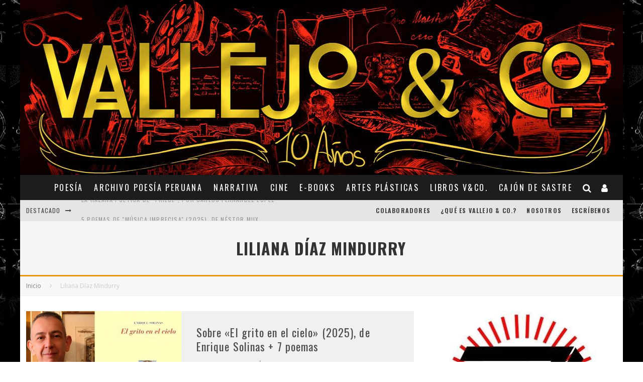

--- FILE ---
content_type: text/html; charset=UTF-8
request_url: https://www.vallejoandcompany.com/tag/liliana-diaz-mindurry/
body_size: 209405
content:
<!DOCTYPE html>
<html lang="es">
<head>
	<meta charset="UTF-8">
			<meta name="viewport" content="width=device-width, height=device-height, initial-scale=1.0, minimum-scale=1.0">
	
	<link rel="profile" href="https://gmpg.org/xfn/11">
	<meta name='robots' content='index, follow, max-image-preview:large, max-snippet:-1, max-video-preview:-1' />
	<style>img:is([sizes="auto" i], [sizes^="auto," i]) { contain-intrinsic-size: 3000px 1500px }</style>
	
	<!-- This site is optimized with the Yoast SEO plugin v24.2 - https://yoast.com/wordpress/plugins/seo/ -->
	<title>Liliana Díaz Mindurry archivos - Vallejo &amp; Co. | Revista Cultural - POESÍA - FOTOGRAFÍA - NARRATIVA - CINE - MÚSICA - TEATRO - ARTES - PLÁSTICAS - CREACIÓN - CAJÓN DE SASTRE</title>
	<link rel="canonical" href="https://www.vallejoandcompany.com/tag/liliana-diaz-mindurry/" />
	<meta property="og:locale" content="es_ES" />
	<meta property="og:type" content="article" />
	<meta property="og:title" content="Liliana Díaz Mindurry archivos - Vallejo &amp; Co. | Revista Cultural - POESÍA - FOTOGRAFÍA - NARRATIVA - CINE - MÚSICA - TEATRO - ARTES - PLÁSTICAS - CREACIÓN - CAJÓN DE SASTRE" />
	<meta property="og:url" content="https://www.vallejoandcompany.com/tag/liliana-diaz-mindurry/" />
	<meta property="og:site_name" content="Vallejo &amp; Co. | Revista Cultural - POESÍA - FOTOGRAFÍA - NARRATIVA - CINE - MÚSICA - TEATRO - ARTES - PLÁSTICAS - CREACIÓN - CAJÓN DE SASTRE" />
	<meta name="twitter:card" content="summary_large_image" />
	<script type="application/ld+json" class="yoast-schema-graph">{"@context":"https://schema.org","@graph":[{"@type":"CollectionPage","@id":"https://www.vallejoandcompany.com/tag/liliana-diaz-mindurry/","url":"https://www.vallejoandcompany.com/tag/liliana-diaz-mindurry/","name":"Liliana Díaz Mindurry archivos - Vallejo &amp; Co. | Revista Cultural - POESÍA - FOTOGRAFÍA - NARRATIVA - CINE - MÚSICA - TEATRO - ARTES - PLÁSTICAS - CREACIÓN - CAJÓN DE SASTRE","isPartOf":{"@id":"https://www.vallejoandcompany.com/#website"},"primaryImageOfPage":{"@id":"https://www.vallejoandcompany.com/tag/liliana-diaz-mindurry/#primaryimage"},"image":{"@id":"https://www.vallejoandcompany.com/tag/liliana-diaz-mindurry/#primaryimage"},"thumbnailUrl":"https://www.vallejoandcompany.com/wp-content/uploads/2025/04/gritosolinas.jpg","breadcrumb":{"@id":"https://www.vallejoandcompany.com/tag/liliana-diaz-mindurry/#breadcrumb"},"inLanguage":"es"},{"@type":"ImageObject","inLanguage":"es","@id":"https://www.vallejoandcompany.com/tag/liliana-diaz-mindurry/#primaryimage","url":"https://www.vallejoandcompany.com/wp-content/uploads/2025/04/gritosolinas.jpg","contentUrl":"https://www.vallejoandcompany.com/wp-content/uploads/2025/04/gritosolinas.jpg","width":750,"height":400},{"@type":"BreadcrumbList","@id":"https://www.vallejoandcompany.com/tag/liliana-diaz-mindurry/#breadcrumb","itemListElement":[{"@type":"ListItem","position":1,"name":"Portada","item":"https://www.vallejoandcompany.com/"},{"@type":"ListItem","position":2,"name":"Liliana Díaz Mindurry"}]},{"@type":"WebSite","@id":"https://www.vallejoandcompany.com/#website","url":"https://www.vallejoandcompany.com/","name":"Vallejo &amp; Co. | Revista Cultural - POESÍA - FOTOGRAFÍA - NARRATIVA - CINE - MÚSICA - TEATRO - ARTES - PLÁSTICAS - CREACIÓN - CAJÓN DE SASTRE","description":"","potentialAction":[{"@type":"SearchAction","target":{"@type":"EntryPoint","urlTemplate":"https://www.vallejoandcompany.com/?s={search_term_string}"},"query-input":{"@type":"PropertyValueSpecification","valueRequired":true,"valueName":"search_term_string"}}],"inLanguage":"es"}]}</script>
	<!-- / Yoast SEO plugin. -->


<link rel='dns-prefetch' href='//fonts.googleapis.com' />
<link rel="alternate" type="application/rss+xml" title="Vallejo &amp; Co. | Revista Cultural - POESÍA - FOTOGRAFÍA - NARRATIVA - CINE - MÚSICA - TEATRO - ARTES - PLÁSTICAS - CREACIÓN - CAJÓN DE SASTRE &raquo; Feed" href="https://www.vallejoandcompany.com/feed/" />
<link rel="alternate" type="application/rss+xml" title="Vallejo &amp; Co. | Revista Cultural - POESÍA - FOTOGRAFÍA - NARRATIVA - CINE - MÚSICA - TEATRO - ARTES - PLÁSTICAS - CREACIÓN - CAJÓN DE SASTRE &raquo; Feed de los comentarios" href="https://www.vallejoandcompany.com/comments/feed/" />
<link rel="alternate" type="application/rss+xml" title="Vallejo &amp; Co. | Revista Cultural - POESÍA - FOTOGRAFÍA - NARRATIVA - CINE - MÚSICA - TEATRO - ARTES - PLÁSTICAS - CREACIÓN - CAJÓN DE SASTRE &raquo; Etiqueta Liliana Díaz Mindurry del feed" href="https://www.vallejoandcompany.com/tag/liliana-diaz-mindurry/feed/" />
<script type="text/javascript">
/* <![CDATA[ */
window._wpemojiSettings = {"baseUrl":"https:\/\/s.w.org\/images\/core\/emoji\/15.0.3\/72x72\/","ext":".png","svgUrl":"https:\/\/s.w.org\/images\/core\/emoji\/15.0.3\/svg\/","svgExt":".svg","source":{"concatemoji":"https:\/\/www.vallejoandcompany.com\/wp-includes\/js\/wp-emoji-release.min.js?ver=6.7.4"}};
/*! This file is auto-generated */
!function(i,n){var o,s,e;function c(e){try{var t={supportTests:e,timestamp:(new Date).valueOf()};sessionStorage.setItem(o,JSON.stringify(t))}catch(e){}}function p(e,t,n){e.clearRect(0,0,e.canvas.width,e.canvas.height),e.fillText(t,0,0);var t=new Uint32Array(e.getImageData(0,0,e.canvas.width,e.canvas.height).data),r=(e.clearRect(0,0,e.canvas.width,e.canvas.height),e.fillText(n,0,0),new Uint32Array(e.getImageData(0,0,e.canvas.width,e.canvas.height).data));return t.every(function(e,t){return e===r[t]})}function u(e,t,n){switch(t){case"flag":return n(e,"\ud83c\udff3\ufe0f\u200d\u26a7\ufe0f","\ud83c\udff3\ufe0f\u200b\u26a7\ufe0f")?!1:!n(e,"\ud83c\uddfa\ud83c\uddf3","\ud83c\uddfa\u200b\ud83c\uddf3")&&!n(e,"\ud83c\udff4\udb40\udc67\udb40\udc62\udb40\udc65\udb40\udc6e\udb40\udc67\udb40\udc7f","\ud83c\udff4\u200b\udb40\udc67\u200b\udb40\udc62\u200b\udb40\udc65\u200b\udb40\udc6e\u200b\udb40\udc67\u200b\udb40\udc7f");case"emoji":return!n(e,"\ud83d\udc26\u200d\u2b1b","\ud83d\udc26\u200b\u2b1b")}return!1}function f(e,t,n){var r="undefined"!=typeof WorkerGlobalScope&&self instanceof WorkerGlobalScope?new OffscreenCanvas(300,150):i.createElement("canvas"),a=r.getContext("2d",{willReadFrequently:!0}),o=(a.textBaseline="top",a.font="600 32px Arial",{});return e.forEach(function(e){o[e]=t(a,e,n)}),o}function t(e){var t=i.createElement("script");t.src=e,t.defer=!0,i.head.appendChild(t)}"undefined"!=typeof Promise&&(o="wpEmojiSettingsSupports",s=["flag","emoji"],n.supports={everything:!0,everythingExceptFlag:!0},e=new Promise(function(e){i.addEventListener("DOMContentLoaded",e,{once:!0})}),new Promise(function(t){var n=function(){try{var e=JSON.parse(sessionStorage.getItem(o));if("object"==typeof e&&"number"==typeof e.timestamp&&(new Date).valueOf()<e.timestamp+604800&&"object"==typeof e.supportTests)return e.supportTests}catch(e){}return null}();if(!n){if("undefined"!=typeof Worker&&"undefined"!=typeof OffscreenCanvas&&"undefined"!=typeof URL&&URL.createObjectURL&&"undefined"!=typeof Blob)try{var e="postMessage("+f.toString()+"("+[JSON.stringify(s),u.toString(),p.toString()].join(",")+"));",r=new Blob([e],{type:"text/javascript"}),a=new Worker(URL.createObjectURL(r),{name:"wpTestEmojiSupports"});return void(a.onmessage=function(e){c(n=e.data),a.terminate(),t(n)})}catch(e){}c(n=f(s,u,p))}t(n)}).then(function(e){for(var t in e)n.supports[t]=e[t],n.supports.everything=n.supports.everything&&n.supports[t],"flag"!==t&&(n.supports.everythingExceptFlag=n.supports.everythingExceptFlag&&n.supports[t]);n.supports.everythingExceptFlag=n.supports.everythingExceptFlag&&!n.supports.flag,n.DOMReady=!1,n.readyCallback=function(){n.DOMReady=!0}}).then(function(){return e}).then(function(){var e;n.supports.everything||(n.readyCallback(),(e=n.source||{}).concatemoji?t(e.concatemoji):e.wpemoji&&e.twemoji&&(t(e.twemoji),t(e.wpemoji)))}))}((window,document),window._wpemojiSettings);
/* ]]> */
</script>
<style id='wp-emoji-styles-inline-css' type='text/css'>

	img.wp-smiley, img.emoji {
		display: inline !important;
		border: none !important;
		box-shadow: none !important;
		height: 1em !important;
		width: 1em !important;
		margin: 0 0.07em !important;
		vertical-align: -0.1em !important;
		background: none !important;
		padding: 0 !important;
	}
</style>
<link rel='stylesheet' id='wp-block-library-css' href='https://www.vallejoandcompany.com/wp-includes/css/dist/block-library/style.min.css?ver=6.7.4' type='text/css' media='all' />
<style id='classic-theme-styles-inline-css' type='text/css'>
/*! This file is auto-generated */
.wp-block-button__link{color:#fff;background-color:#32373c;border-radius:9999px;box-shadow:none;text-decoration:none;padding:calc(.667em + 2px) calc(1.333em + 2px);font-size:1.125em}.wp-block-file__button{background:#32373c;color:#fff;text-decoration:none}
</style>
<style id='global-styles-inline-css' type='text/css'>
:root{--wp--preset--aspect-ratio--square: 1;--wp--preset--aspect-ratio--4-3: 4/3;--wp--preset--aspect-ratio--3-4: 3/4;--wp--preset--aspect-ratio--3-2: 3/2;--wp--preset--aspect-ratio--2-3: 2/3;--wp--preset--aspect-ratio--16-9: 16/9;--wp--preset--aspect-ratio--9-16: 9/16;--wp--preset--color--black: #000000;--wp--preset--color--cyan-bluish-gray: #abb8c3;--wp--preset--color--white: #ffffff;--wp--preset--color--pale-pink: #f78da7;--wp--preset--color--vivid-red: #cf2e2e;--wp--preset--color--luminous-vivid-orange: #ff6900;--wp--preset--color--luminous-vivid-amber: #fcb900;--wp--preset--color--light-green-cyan: #7bdcb5;--wp--preset--color--vivid-green-cyan: #00d084;--wp--preset--color--pale-cyan-blue: #8ed1fc;--wp--preset--color--vivid-cyan-blue: #0693e3;--wp--preset--color--vivid-purple: #9b51e0;--wp--preset--gradient--vivid-cyan-blue-to-vivid-purple: linear-gradient(135deg,rgba(6,147,227,1) 0%,rgb(155,81,224) 100%);--wp--preset--gradient--light-green-cyan-to-vivid-green-cyan: linear-gradient(135deg,rgb(122,220,180) 0%,rgb(0,208,130) 100%);--wp--preset--gradient--luminous-vivid-amber-to-luminous-vivid-orange: linear-gradient(135deg,rgba(252,185,0,1) 0%,rgba(255,105,0,1) 100%);--wp--preset--gradient--luminous-vivid-orange-to-vivid-red: linear-gradient(135deg,rgba(255,105,0,1) 0%,rgb(207,46,46) 100%);--wp--preset--gradient--very-light-gray-to-cyan-bluish-gray: linear-gradient(135deg,rgb(238,238,238) 0%,rgb(169,184,195) 100%);--wp--preset--gradient--cool-to-warm-spectrum: linear-gradient(135deg,rgb(74,234,220) 0%,rgb(151,120,209) 20%,rgb(207,42,186) 40%,rgb(238,44,130) 60%,rgb(251,105,98) 80%,rgb(254,248,76) 100%);--wp--preset--gradient--blush-light-purple: linear-gradient(135deg,rgb(255,206,236) 0%,rgb(152,150,240) 100%);--wp--preset--gradient--blush-bordeaux: linear-gradient(135deg,rgb(254,205,165) 0%,rgb(254,45,45) 50%,rgb(107,0,62) 100%);--wp--preset--gradient--luminous-dusk: linear-gradient(135deg,rgb(255,203,112) 0%,rgb(199,81,192) 50%,rgb(65,88,208) 100%);--wp--preset--gradient--pale-ocean: linear-gradient(135deg,rgb(255,245,203) 0%,rgb(182,227,212) 50%,rgb(51,167,181) 100%);--wp--preset--gradient--electric-grass: linear-gradient(135deg,rgb(202,248,128) 0%,rgb(113,206,126) 100%);--wp--preset--gradient--midnight: linear-gradient(135deg,rgb(2,3,129) 0%,rgb(40,116,252) 100%);--wp--preset--font-size--small: 13px;--wp--preset--font-size--medium: 20px;--wp--preset--font-size--large: 36px;--wp--preset--font-size--x-large: 42px;--wp--preset--spacing--20: 0.44rem;--wp--preset--spacing--30: 0.67rem;--wp--preset--spacing--40: 1rem;--wp--preset--spacing--50: 1.5rem;--wp--preset--spacing--60: 2.25rem;--wp--preset--spacing--70: 3.38rem;--wp--preset--spacing--80: 5.06rem;--wp--preset--shadow--natural: 6px 6px 9px rgba(0, 0, 0, 0.2);--wp--preset--shadow--deep: 12px 12px 50px rgba(0, 0, 0, 0.4);--wp--preset--shadow--sharp: 6px 6px 0px rgba(0, 0, 0, 0.2);--wp--preset--shadow--outlined: 6px 6px 0px -3px rgba(255, 255, 255, 1), 6px 6px rgba(0, 0, 0, 1);--wp--preset--shadow--crisp: 6px 6px 0px rgba(0, 0, 0, 1);}:where(.is-layout-flex){gap: 0.5em;}:where(.is-layout-grid){gap: 0.5em;}body .is-layout-flex{display: flex;}.is-layout-flex{flex-wrap: wrap;align-items: center;}.is-layout-flex > :is(*, div){margin: 0;}body .is-layout-grid{display: grid;}.is-layout-grid > :is(*, div){margin: 0;}:where(.wp-block-columns.is-layout-flex){gap: 2em;}:where(.wp-block-columns.is-layout-grid){gap: 2em;}:where(.wp-block-post-template.is-layout-flex){gap: 1.25em;}:where(.wp-block-post-template.is-layout-grid){gap: 1.25em;}.has-black-color{color: var(--wp--preset--color--black) !important;}.has-cyan-bluish-gray-color{color: var(--wp--preset--color--cyan-bluish-gray) !important;}.has-white-color{color: var(--wp--preset--color--white) !important;}.has-pale-pink-color{color: var(--wp--preset--color--pale-pink) !important;}.has-vivid-red-color{color: var(--wp--preset--color--vivid-red) !important;}.has-luminous-vivid-orange-color{color: var(--wp--preset--color--luminous-vivid-orange) !important;}.has-luminous-vivid-amber-color{color: var(--wp--preset--color--luminous-vivid-amber) !important;}.has-light-green-cyan-color{color: var(--wp--preset--color--light-green-cyan) !important;}.has-vivid-green-cyan-color{color: var(--wp--preset--color--vivid-green-cyan) !important;}.has-pale-cyan-blue-color{color: var(--wp--preset--color--pale-cyan-blue) !important;}.has-vivid-cyan-blue-color{color: var(--wp--preset--color--vivid-cyan-blue) !important;}.has-vivid-purple-color{color: var(--wp--preset--color--vivid-purple) !important;}.has-black-background-color{background-color: var(--wp--preset--color--black) !important;}.has-cyan-bluish-gray-background-color{background-color: var(--wp--preset--color--cyan-bluish-gray) !important;}.has-white-background-color{background-color: var(--wp--preset--color--white) !important;}.has-pale-pink-background-color{background-color: var(--wp--preset--color--pale-pink) !important;}.has-vivid-red-background-color{background-color: var(--wp--preset--color--vivid-red) !important;}.has-luminous-vivid-orange-background-color{background-color: var(--wp--preset--color--luminous-vivid-orange) !important;}.has-luminous-vivid-amber-background-color{background-color: var(--wp--preset--color--luminous-vivid-amber) !important;}.has-light-green-cyan-background-color{background-color: var(--wp--preset--color--light-green-cyan) !important;}.has-vivid-green-cyan-background-color{background-color: var(--wp--preset--color--vivid-green-cyan) !important;}.has-pale-cyan-blue-background-color{background-color: var(--wp--preset--color--pale-cyan-blue) !important;}.has-vivid-cyan-blue-background-color{background-color: var(--wp--preset--color--vivid-cyan-blue) !important;}.has-vivid-purple-background-color{background-color: var(--wp--preset--color--vivid-purple) !important;}.has-black-border-color{border-color: var(--wp--preset--color--black) !important;}.has-cyan-bluish-gray-border-color{border-color: var(--wp--preset--color--cyan-bluish-gray) !important;}.has-white-border-color{border-color: var(--wp--preset--color--white) !important;}.has-pale-pink-border-color{border-color: var(--wp--preset--color--pale-pink) !important;}.has-vivid-red-border-color{border-color: var(--wp--preset--color--vivid-red) !important;}.has-luminous-vivid-orange-border-color{border-color: var(--wp--preset--color--luminous-vivid-orange) !important;}.has-luminous-vivid-amber-border-color{border-color: var(--wp--preset--color--luminous-vivid-amber) !important;}.has-light-green-cyan-border-color{border-color: var(--wp--preset--color--light-green-cyan) !important;}.has-vivid-green-cyan-border-color{border-color: var(--wp--preset--color--vivid-green-cyan) !important;}.has-pale-cyan-blue-border-color{border-color: var(--wp--preset--color--pale-cyan-blue) !important;}.has-vivid-cyan-blue-border-color{border-color: var(--wp--preset--color--vivid-cyan-blue) !important;}.has-vivid-purple-border-color{border-color: var(--wp--preset--color--vivid-purple) !important;}.has-vivid-cyan-blue-to-vivid-purple-gradient-background{background: var(--wp--preset--gradient--vivid-cyan-blue-to-vivid-purple) !important;}.has-light-green-cyan-to-vivid-green-cyan-gradient-background{background: var(--wp--preset--gradient--light-green-cyan-to-vivid-green-cyan) !important;}.has-luminous-vivid-amber-to-luminous-vivid-orange-gradient-background{background: var(--wp--preset--gradient--luminous-vivid-amber-to-luminous-vivid-orange) !important;}.has-luminous-vivid-orange-to-vivid-red-gradient-background{background: var(--wp--preset--gradient--luminous-vivid-orange-to-vivid-red) !important;}.has-very-light-gray-to-cyan-bluish-gray-gradient-background{background: var(--wp--preset--gradient--very-light-gray-to-cyan-bluish-gray) !important;}.has-cool-to-warm-spectrum-gradient-background{background: var(--wp--preset--gradient--cool-to-warm-spectrum) !important;}.has-blush-light-purple-gradient-background{background: var(--wp--preset--gradient--blush-light-purple) !important;}.has-blush-bordeaux-gradient-background{background: var(--wp--preset--gradient--blush-bordeaux) !important;}.has-luminous-dusk-gradient-background{background: var(--wp--preset--gradient--luminous-dusk) !important;}.has-pale-ocean-gradient-background{background: var(--wp--preset--gradient--pale-ocean) !important;}.has-electric-grass-gradient-background{background: var(--wp--preset--gradient--electric-grass) !important;}.has-midnight-gradient-background{background: var(--wp--preset--gradient--midnight) !important;}.has-small-font-size{font-size: var(--wp--preset--font-size--small) !important;}.has-medium-font-size{font-size: var(--wp--preset--font-size--medium) !important;}.has-large-font-size{font-size: var(--wp--preset--font-size--large) !important;}.has-x-large-font-size{font-size: var(--wp--preset--font-size--x-large) !important;}
:where(.wp-block-post-template.is-layout-flex){gap: 1.25em;}:where(.wp-block-post-template.is-layout-grid){gap: 1.25em;}
:where(.wp-block-columns.is-layout-flex){gap: 2em;}:where(.wp-block-columns.is-layout-grid){gap: 2em;}
:root :where(.wp-block-pullquote){font-size: 1.5em;line-height: 1.6;}
</style>
<link rel='stylesheet' id='lets-review-api-css' href='https://www.vallejoandcompany.com/wp-content/plugins/lets-review/assets/css/style-api.min.css?ver=3.3.6' type='text/css' media='all' />
<link rel='stylesheet' id='valenti-fonts-css' href='https://fonts.googleapis.com/css?family=Oswald%3A400%2C700%7COpen+Sans%3A400%2C700&#038;subset=greek%2Cgreek-ext&#038;display=swap' type='text/css' media='all' />
<!--[if IE]>
<link rel='stylesheet' id='valenti-ie9-css' href='https://www.vallejoandcompany.com/wp-content/themes/valenti/assets/css/ie.css?ver=5.6.3.9' type='text/css' media='all' />
<![endif]-->
<link rel='stylesheet' id='swipebox-css' href='https://www.vallejoandcompany.com/wp-content/themes/valenti/assets/css/swipebox.min.css?ver=1.4.4.1' type='text/css' media='all' />
<link rel='stylesheet' id='valenti-style-css' href='https://www.vallejoandcompany.com/wp-content/themes/valenti/assets/css/style.min.css?ver=5.6.3.9' type='text/css' media='all' />
<style id='valenti-style-inline-css' type='text/css'>
body{ color:#808080}.entry-content h1, .entry-content h2, .entry-content h3, .entry-content h4, .entry-content h5, .entry-content h6{ color:#333333}.link-color-wrap a, .block-wrap-code .block a{ color:#3aa0ff}.link-color-wrap a:hover, .block-wrap-code .block a:hover{ color:#1a75ca}body{font-family:'Open Sans',sans-serif;font-size:14px;font-weight:400;line-height:1.666;text-transform:none;}.excerpt{font-family:'Open Sans',sans-serif;font-size:14px;font-weight:400;line-height:1.666;text-transform:none;}.preview-thumbnail .title, .preview-review .title{font-family:'Oswald',sans-serif;font-size:14px;font-weight:700;line-height:1.3;text-transform:none;}.byline{font-family:'Oswald',sans-serif;font-size:11px;font-weight:400;letter-spacing:0.1em;line-height:1.3;text-transform:none;}.hero-meta .byline{font-family:'Oswald',sans-serif;font-size:11px;font-weight:400;letter-spacing:0.05em;line-height:1.3;text-transform:none;}.tipi-button{font-family:'Oswald',sans-serif;font-size:14px;font-weight:700;letter-spacing:0.1em;text-transform:uppercase;}.secondary-menu-wrap, .secondary-menu-wrap .sub-menu a:not(.tipi-button){font-family:'Oswald',sans-serif;font-size:14px;font-weight:700;letter-spacing:0.1em;line-height:1;text-transform:uppercase;}.footer-menu{font-family:'Oswald',sans-serif;font-size:12px;font-weight:400;line-height:1;text-transform:none;}.site-footer .textwidget{font-family:'Open Sans',sans-serif;font-size:14px;font-weight:400;line-height:1.666;text-transform:none;}.copyright{font-family:'Open Sans',sans-serif;font-size:12px;font-weight:400;line-height:1;text-transform:none;}.preview-slider.title-s .title{font-family:'Oswald',sans-serif;font-size:14px;font-weight:700;letter-spacing:0.04em;line-height:1.4;text-transform:uppercase;}.preview-slider.title-m .title{font-family:'Oswald',sans-serif;font-size:14px;font-weight:700;letter-spacing:0.04em;line-height:1.4;text-transform:uppercase;}.preview-slider.title-l .title{font-family:'Oswald',sans-serif;font-size:14px;font-weight:700;letter-spacing:0.04em;line-height:1.4;text-transform:uppercase;}.preview-slider.title-xl .title{font-family:'Oswald',sans-serif;font-size:14px;font-weight:700;letter-spacing:0.04em;line-height:1.4;text-transform:uppercase;}.preview-grid.title-xs .title{font-family:'Oswald',sans-serif;font-size:14px;font-weight:700;letter-spacing:0.04em;line-height:1.4;text-transform:uppercase;}.preview-grid.title-s .title{font-family:'Oswald',sans-serif;font-size:14px;font-weight:700;letter-spacing:0.04em;line-height:1.4;text-transform:uppercase;}.preview-grid.title-m .title{font-family:'Oswald',sans-serif;font-size:14px;font-weight:700;letter-spacing:0.04em;line-height:1.4;text-transform:uppercase;}.preview-grid.title-l .title{font-family:'Oswald',sans-serif;font-size:14px;font-weight:700;letter-spacing:0.04em;line-height:1.4;text-transform:uppercase;}.preview-classic .title{font-family:'Oswald',sans-serif;font-size:14px;font-weight:400;letter-spacing:0.05em;line-height:1.3;text-transform:none;}.preview-2 .title{font-family:'Oswald',sans-serif;font-size:14px;font-weight:400;letter-spacing:0.05em;line-height:1.3;text-transform:none;}.entry-content blockquote, .entry-content blockquote p{font-family:'Oswald',sans-serif;font-size:18px;font-weight:400;line-height:1.5;text-transform:none;}.hero-wrap .caption, .gallery-block__wrap .caption, figcaption{font-family:'Open Sans',sans-serif;font-size:10px;font-weight:400;line-height:1.2;text-transform:none;}.main-navigation .horizontal-menu > li > a{font-family:'Oswald',sans-serif;font-size:14px;font-weight:400;letter-spacing:0.15em;line-height:1;text-transform:uppercase;}.sub-menu a:not(.tipi-button){font-family:'Oswald',sans-serif;font-size:14px;font-weight:400;letter-spacing:0.13em;line-height:1.6;text-transform:uppercase;}.hero-meta.tipi-s-typo .title{font-family:'Oswald',sans-serif;font-size:18px;font-weight:700;line-height:1.3;text-transform:none;}.hero-meta.tipi-m-typo .title{font-family:'Oswald',sans-serif;font-size:18px;font-weight:700;line-height:1.3;text-transform:uppercase;}.hero-meta.tipi-l-typo .title{font-family:'Oswald',sans-serif;font-size:18px;font-weight:700;line-height:1.3;text-transform:uppercase;}.entry-content h2{font-family:'Oswald',sans-serif;font-size:18px;font-weight:700;letter-spacing:0.1em;line-height:1.3;text-transform:uppercase;}.entry-content h3{font-family:'Oswald',sans-serif;font-size:14px;font-weight:700;letter-spacing:0.1em;line-height:1.3;text-transform:uppercase;}.entry-content h4{font-family:'Oswald',sans-serif;font-size:14px;font-weight:700;letter-spacing:0.1em;line-height:1.3;text-transform:uppercase;}.entry-content h5{font-family:'Oswald',sans-serif;font-size:14px;font-weight:700;letter-spacing:0.1em;line-height:1.3;text-transform:uppercase;}.widget-title{font-family:'Oswald',sans-serif;font-size:14px;font-weight:700;letter-spacing:0.1em;line-height:1.3;text-transform:uppercase;}.block-title-wrap .title{font-family:'Oswald',sans-serif;font-size:16px;font-weight:700;letter-spacing:0.16em;line-height:1.8;text-transform:uppercase;}.block-subtitle{font-family:'Open Sans',sans-serif;font-size:15px;font-weight:700;letter-spacing:0.1em;line-height:1.3;text-transform:none;}.preview-classic { padding-bottom: 30px; }.block-wrap-classic .block ~ .block { padding-top: 30px; }.preview-thumbnail { padding-bottom: 20px; }.valenti-widget .preview-thumbnail { padding-bottom: 15px; }.block-title-inner{ border-bottom:3px solid #161616;}.site-footer > .bg-area{ border-top:20px solid #333333;}.footer-widget-wrap{ border-right:1px solid #333333;}.split-1:not(.preview-thumbnail) .mask {
		-webkit-flex: 0 0 40%;
		-ms-flex: 0 0 40%;
		flex: 0 0 40%;
		width: 40%;
	}.footer-lower {
		padding-top: 30px;
		padding-bottom: 30px;
	}.footer-widget-wrap {
		padding-top: 45px;
		padding-bottom: 45px;
	}.main-menu > li > a {
		padding-top: 17px;
		padding-bottom: 17px;
	}.main-navigation .main-nav-wrap > .menu-icons a{padding-left:10px;}.main-navigation .main-nav-wrap > .menu-icons a{padding-right:10px;}.main-navigation .main-nav-wrap > .menu-icons {margin-right:-10px;}.main-navigation .main-nav-wrap .menu-icons > li > a {font-size:18px;}.secondary-menu-wrap .menu-icons a{padding-left:10px;}.secondary-menu-wrap .menu-icons a{padding-right:10px;}.secondary-menu-wrap .menu-icons {margin-right:-10px;}.secondary-menu-wrap .menu-icons > li > a {font-size:16px;}.accent--color, .bbp-submit-wrapper button, .bbp-submit-wrapper button:visited, .buddypress .cb-cat-header .title a, .woocommerce .star-rating:before, .woocommerce-page .star-rating:before, .woocommerce .star-rating span, .woocommerce-page .star-rating span, .woocommerce .stars a {
		color:#eb9812;
	}.bbp-submit-wrapper button, #buddypress button:hover, #buddypress a.button:hover, #buddypress a.button:focus, #buddypress input[type=submit]:hover, #buddypress input[type=button]:hover, #buddypress input[type=reset]:hover, #buddypress ul.button-nav li a:hover, #buddypress ul.button-nav li.current a, #buddypress div.generic-button a:hover, #buddypress .comment-reply-link:hover, #buddypress .activity-list li.load-more:hover, #buddypress #groups-list .generic-button a:hover {
		border-color: #eb9812;
	}.sidebar-widget .widget-title, .cb-cat-header, .site-footer .footer-widget-area .widget-title span, #wp-calendar caption, #buddypress #members-list .cb-member-list-box .item .item-title, #buddypress div.item-list-tabs ul li.selected, #buddypress div.item-list-tabs ul li.current, #buddypress .item-list-tabs ul li:hover, .woocommerce div.product .woocommerce-tabs ul.tabs li.active,
	.author-page-box {
		border-bottom-color: #eb9812 ;
	}.cb-highlight, #buddypress button:hover, #buddypress a.button:hover, #buddypress a.button:focus, #buddypress input[type=submit]:hover, #buddypress input[type=button]:hover, #buddypress input[type=reset]:hover, #buddypress ul.button-nav li a:hover, #buddypress ul.button-nav li.current a, #buddypress div.generic-button a:hover, #buddypress .comment-reply-link:hover, #buddypress .activity-list li.load-more:hover, #buddypress #groups-list .generic-button a:hover {
		background-color: #eb9812;
	}.font-b { font-family: 'Open Sans',sans-serif; }h1, h2, h3, h4, h5, h6, .font-h, #bbp-user-navigation, .product_meta, .price, .woocommerce-review-link, .cart_item, .cart-collaterals .cart_totals th { font-family: 'Oswald',sans-serif }.site-mob-header:not(.site-mob-header-11) .header-padding .logo-main-wrap, .site-mob-header:not(.site-mob-header-11) .header-padding .icons-wrap a, .site-mob-header-11 .header-padding {
		padding-top: 15px;
		padding-bottom: 15px;
	}.site-header .header-padding {
		padding-top: 10px;
		padding-bottom: 10px;
	}.site-footer .bg-area{background-color: #1c1d1e;}.site-footer .background{background-position: center center;}.site-footer,.site-footer a{color: #e5e5e5;}.footer-widget-area{background-color: #272727;}.footer-widget-area{background-position: center center;}.footer-widget-area,.footer-widget-area a{color: #e5e5e5;}.grid-spacing { border-top-width: 3px; }.preview-slider.tile-overlay--1:after, .preview-slider.tile-overlay--2 .meta:after { opacity: 0.25; }.preview-grid.tile-overlay--1:after, .preview-grid.tile-overlay--2 .meta:after { opacity: 0.2; }.main-navigation-border { border-bottom-color: #161616; }@media only screen and (min-width: 481px) {.slider-spacing { margin-right: 3px;}.block-wrap-slider .slider { padding-top: 3px;}.grid-spacing { border-right-width: 3px; }.block-wrap-grid:not(.block-wrap-81) .block { width: calc( 100% + 3px ); }}@media only screen and (min-width: 768px) {.grid-spacing { border-right-width: 3px; }.block-wrap-55 .slide { margin-right: 3px!important; }.block-wrap-grid:not(.block-wrap-81) .block { width: calc( 100% + 3px ); }.preview-slider.tile-overlay--1:hover:after, .preview-slider.tile-overlay--2.tile-overlay--gradient:hover:after, .preview-slider.tile-overlay--2:hover .meta:after { opacity: 0.75 ; }.preview-grid.tile-overlay--1:hover:after, .preview-grid.tile-overlay--2.tile-overlay--gradient:hover:after, .preview-grid.tile-overlay--2:hover .meta:after { opacity: 0.3 ; }}@media only screen and (min-width: 1020px) {body{font-size:16px;}.hero-meta .byline{font-size:14px;}.tipi-button{font-size:12px;}.secondary-menu-wrap, .secondary-menu-wrap .sub-menu a:not(.tipi-button){font-size:12px;}.site-footer .textwidget{font-size:16px;}.preview-slider.title-s .title{font-size:16px;}.preview-slider.title-m .title{font-size:20px;}.preview-slider.title-l .title{font-size:30px;}.preview-slider.title-xl .title{font-size:40px;}.preview-grid.title-xs .title{font-size:16px;}.preview-grid.title-s .title{font-size:20px;}.preview-grid.title-m .title{font-size:32px;}.preview-grid.title-l .title{font-size:38px;}.preview-classic .title{font-size:22px;}.preview-2 .title{font-size:26px;}.entry-content blockquote, .entry-content blockquote p{font-size:26px;}.main-navigation .horizontal-menu > li > a{font-size:16px;}.hero-meta.tipi-s-typo .title{font-size:28px;}.hero-meta.tipi-m-typo .title{font-size:40px;}.hero-meta.tipi-l-typo .title{font-size:50px;}.entry-content h2{font-size:30px;}.entry-content h3{font-size:24px;}.entry-content h4{font-size:20px;}.entry-content h5{font-size:18px;}.widget-title{font-size:20px;}.block-title-wrap .title{font-size:22px;}}@media only screen and (min-width: 1200px) {.site {background-position:center center;background-image: url(https://www.vallejoandcompany.com/wp-content/uploads/2023/03/fondo2023.jpg );background-repeat:repeat;}}#cb-logo-box {
    padding: 0px 0px 0px 0px;
}
#cb-footer .cb-footer-lower .cb-copyright {
    width: 100%;
    text-align: center;
    padding-bottom: 40px;
}
.cb-module-fw {
    width: 1200px;
}
.cb-grid-block {
    margin: 3px 0 0px 0;
}
.cb-hp-section .cb-slider-block {
    margin-bottom: 3px;
}
.cb-module-block {
    margin-bottom: 3px;
}
body {
    font-size: 14px;
    line-height: 1.5;
    color: black;
}
#cb-previous-next-links #cb-previous-link a, #cb-previous-next-links #cb-next-link a, #cb-previous-next-links .cb-empty a {
    color: #000;
    letter-spacing: 1px;
    margin-top: 5px;
    display: block;
}
a, a:visited {
    color: blue;
    text-decoration: none;
}
.cb-module-a.cb-module-fw .no-2 {
    margin: 0 0 0 30px;
}
.cb-module-a.cb-module-fw .cb-article {
    width: 380px;
}
.cb-hp-section {
    background: #e51c23;
}
.side-spacing {
    padding-left: 12px;
    padding-right: 15px;
}
.site-header .header-padding {
    padding-top: 0px;
    padding-bottom: 0px;
}
.main-menu-wrap > ul > li > a {
    padding-left: 11px;
    padding-right: 11px;
}
.logo-main img {
    display: inline-block;
    width: 1212px;
    height: 344px;
    margin-left: -12px;
}
.cb-hp-section {
    background: #000;
}
.sidebar-widget a {
    color: #4d4d4d;
}
a, a:visited {
    color: blue5;
    text-decoration: none;
}
.byline a {
    color: inherit;
}
.site-skin-2 a, .footer-widgets-skin-2 a {
    color: #fff;
}
h1 a, h2 a, h3 a, h4 a, h5 a, h6 a, .byline a {
    color: inherit;
}
.wp-block-button__link {
    color: #fff;
    background-color: #eb9812;
    border-radius: 9999px;
    box-shadow: none;
    cursor: pointer;
    display: inline-block;
    font-size: 1.125em;
    padding: 10px 10px 10px 10px;
    text-align: center;
    text-decoration: none;
    overflow-wrap: break-word;
    box-sizing: border-box;
    margin-top: 13px;
}
.block-css-43893 > .block-inner-style {
    margin-top: 0px;
    margin-bottom: 0px;
        margin-left: -12px;
    margin-right: -15px;
}
.block-css-62008 > .block-inner-style {
    margin-top: 0px;
    margin-bottom: 0px;
        margin-left: -12px;
    margin-right: -15px;
}
.block-css-64314 > .block-inner-style {
    margin-top: 0px;
    margin-bottom: 0px;
    margin-left: -12px;
    margin-right: -15px;
}
.block-css-79325 > .block-inner-style {
    margin-top: 0px;
    margin-bottom: 0px;
    margin-left: -12px;
    margin-right: -15px;
}
.builder-container > section:first-child .block-wrap:first-child:not(.block-wrap-grid) {
    margin-top: 0px;
}
a, a:visited {
  color: #a8a8a8;
  text-decoration: none;
}
</style>
<link rel='stylesheet' id='login-with-ajax-css' href='https://www.vallejoandcompany.com/wp-content/themes/valenti/plugins/login-with-ajax/widget.css?ver=4.3' type='text/css' media='all' />
<script type="text/javascript" src="https://www.vallejoandcompany.com/wp-includes/js/jquery/jquery.min.js?ver=3.7.1" id="jquery-core-js"></script>
<script type="text/javascript" src="https://www.vallejoandcompany.com/wp-includes/js/jquery/jquery-migrate.min.js?ver=3.4.1" id="jquery-migrate-js"></script>
<script type="text/javascript" id="login-with-ajax-js-extra">
/* <![CDATA[ */
var LWA = {"ajaxurl":"https:\/\/www.vallejoandcompany.com\/wp-admin\/admin-ajax.php","off":""};
/* ]]> */
</script>
<script type="text/javascript" src="https://www.vallejoandcompany.com/wp-content/themes/valenti/plugins/login-with-ajax/login-with-ajax.js?ver=4.3" id="login-with-ajax-js"></script>
<script type="text/javascript" src="https://www.vallejoandcompany.com/wp-content/plugins/login-with-ajax/ajaxify/ajaxify.min.js?ver=4.3" id="login-with-ajax-ajaxify-js"></script>
<link rel="https://api.w.org/" href="https://www.vallejoandcompany.com/wp-json/" /><link rel="alternate" title="JSON" type="application/json" href="https://www.vallejoandcompany.com/wp-json/wp/v2/tags/3765" /><link rel="EditURI" type="application/rsd+xml" title="RSD" href="https://www.vallejoandcompany.com/xmlrpc.php?rsd" />
<meta name="generator" content="WordPress 6.7.4" />
<link rel="preload" type="font/woff2" as="font" href="https://www.vallejoandcompany.com/wp-content/themes/valenti/assets/css/valenti/valenti.woff2?o9cfvj" crossorigin><link rel="dns-prefetch" href="//fonts.googleapis.com"><link rel="preconnect" href="https://fonts.gstatic.com/" crossorigin><!-- All in one Favicon 4.8 --><link rel="icon" href="https://www.vallejoandcompany.com/wp-content/uploads/2020/11/122727743_2751907915055376_8417442294930479870_n.jpg" type="image/png"/>
	<div id="fb-root"></div>
<script async defer crossorigin="anonymous" src="https://connect.facebook.net/es_LA/sdk.js#xfbml=1&version=v12.0&appId=1548272748757439&autoLogAppEvents=1" nonce="0KMswKcn"></script>
</head>
<body data-rsssl=1 class="archive tag tag-liliana-diaz-mindurry tag-3765 body-mob-header-1 site-mob-menu-a-4 site-mob-menu-1 mob-fi-tall header--style-1 with--bg mm-ani-3 modal-skin-2">
			<div id="cb-outer-container" class="site">
		<header id="mobhead" class="site-header-block site-mob-header tipi-l-0 site-mob-header-1 sticky-menu-1 sticky-top site-skin-2 site-img-1">
<div class="bg-area header-padding tipi-row side-spacing tipi-vertical-c">
	<ul class="menu-left icons-wrap tipi-vertical-c">
		<li class="valenti-icon vertical-c"><a href="#" class="mob-tr-open" data-target="slide-menu"><i class="valenti-i-menu" aria-hidden="true"></i></a></li>
	</ul>
	<div class="logo-main-wrap logo-mob-wrap">
		
	</div>
	<ul class="menu-right icons-wrap tipi-vertical-c">
		
		
	</ul>
	<div class="background"></div>
</div>
</header><!-- .site-mob-header --><div id="mob-line" class="tipi-m-0"></div>		<div id="cb-container" class="site-inner container clearfix">
		<header id="masthead" class="site-header-block site-header clearfix site-header-1 header-skin-1 site-img-1 mm-skin-2 main-menu-skin-1 main-menu-width-3 main-menu-bar-color-2 wrap logo-only-when-stuck main-menu-c">

<div class="bg-area">
	
		<div class="logo-main-wrap header-padding tipi-vertical-c logo-main-wrap-l side-spacing">
			<div class="logo logo-main"><a href="https://www.vallejoandcompany.com" data-pin-nopin="true"><img src="https://www.vallejoandcompany.com/wp-content/uploads/2023/03/logovallejo10ans2.jpg" width="1212" height="348"></a></div>
			
		</div>
	
	<div class="background"></div>
</div>
</header><!-- .site-header --><div id="header-line"></div><nav id="cb-nav-bar" class="main-navigation cb-nav-bar-wrap nav-bar tipi-m-0-down clearfix mm-ani-3 mm-skin-2 main-menu-bar-color-1 wrap sticky-top sticky-menu sticky-menu-1 logo-only-when-stuck main-menu-c">	<div class="site-skin-2 menu-bg-area">
		<div id="main-menu-wrap" class="main-menu-wrap cb-nav-bar-wrap clearfix font-h main-nav-wrap vertical-c  wrap">
			<div class="logo-menu-wrap logo-menu-wrap-placeholder"></div>			<ul id="menu-main-menu" class="main-menu nav cb-main main-nav main-nav clearfix tipi-flex horizontal-menu">
				<li id="menu-item-1113" class="menu-item menu-item-type-taxonomy menu-item-object-category dropper drop-it mm-color mm-art mm-wrap-31 mm-wrap mm-sb-left menu-item-1113"><a href="https://www.vallejoandcompany.com/category/poesia/" data-ppp="7" data-tid="293"  data-term="category">POESÍA</a><div class="menu mm-31 tipi-row" data-mm="31"><div class="menu-wrap menu-wrap-more-10 tipi-flex"><div id="block-wrap-1113" class="block-wrap block-wrap-22 block-to-see block-wrap-classic clearfix ppl-m-2 ppl-s-2 block-css-1113 side-spacing--boxed " data-id="1113"><div class="block-inner-style"><div class="block-inner-box contents"><div class="block-title-wrap cb-module-header block-title-2 block-title-border-2"><div class="block-title-inner"><div class="block-title"><h2 class="title" style="border-bottom-color:#eb9812;">POESÍA</h2></div><p class="block-subtitle"></p></div></div><div class="block">
		<article class="preview-thumbnail split ani-base split-1 split-design-1 tipi-xs-12 preview-22 post-35608 post type-post status-publish format-standard has-post-thumbnail hentry category-destacados category-poesia tag-musica-imprecisa-2025 tag-nestor-mux tag-poesia-argentina tag-poesia-en-espanol">
			<div class="preview-mini-wrap clearfix tipi-flex">
				<div class="cb-mask mask" style="background:#eb9812">
			<a href="https://www.vallejoandcompany.com/2026/01/09/5-poemas-de-musica-imprecisa-2025-de-nestor-mux/" class="mask-img">
				<img width="150" height="150" src="https://www.vallejoandcompany.com/wp-content/uploads/2025/11/muxicamux-150x150.jpg" class="attachment-thumbnail size-thumbnail wp-post-image" alt="" decoding="async" srcset="https://www.vallejoandcompany.com/wp-content/uploads/2025/11/muxicamux-150x150.jpg 150w, https://www.vallejoandcompany.com/wp-content/uploads/2025/11/muxicamux-125x125.jpg 125w" sizes="(max-width: 150px) 100vw, 150px" />
			</a>
		</div>
			
				<div class="cb-meta cb-article-meta meta">
					<div class="title-wrap"><h2 class="title"><a href="https://www.vallejoandcompany.com/2026/01/09/5-poemas-de-musica-imprecisa-2025-de-nestor-mux/">5 poemas de «Música imprecisa» (2025), de Néstor Mux</a></h2></div><div class="cb-byline byline byline-3 byline-cats-design-1"><div class="byline-part cats"><i class="valenti-i-folder" aria-hidden="true"></i> <a href="https://www.vallejoandcompany.com/category/poesia/" class="cat">POESÍA</a></div><span class="byline-part cb-date date"><i class="valenti-i-clock" aria-hidden="true"></i> <time class="entry-date published dateCreated flipboard-date" datetime="2026-01-09T07:41:40-05:00">9 de enero de 2026</time></span></div>
				</div>
				
			</div>
		</article>
		
		<article class="preview-thumbnail split ani-base split-1 split-design-1 tipi-xs-12 preview-22 post-35504 post type-post status-publish format-standard has-post-thumbnail hentry category-destacados category-poesia tag-hoy-no-hay-tiempo-para-la-eternidad-2024 tag-maria-mascheroni tag-poesia-argentina tag-poesia-en-espanol">
			<div class="preview-mini-wrap clearfix tipi-flex">
				<div class="cb-mask mask" style="background:#eb9812">
			<a href="https://www.vallejoandcompany.com/2026/01/01/fragmentos-de-hoy-no-hay-tiempo-para-la-eternidad-2024-de-maria-mascheroni/" class="mask-img">
				<img width="150" height="150" src="https://www.vallejoandcompany.com/wp-content/uploads/2025/10/mashernieterniad-150x150.jpg" class="attachment-thumbnail size-thumbnail wp-post-image" alt="" decoding="async" srcset="https://www.vallejoandcompany.com/wp-content/uploads/2025/10/mashernieterniad-150x150.jpg 150w, https://www.vallejoandcompany.com/wp-content/uploads/2025/10/mashernieterniad-125x125.jpg 125w" sizes="(max-width: 150px) 100vw, 150px" />
			</a>
		</div>
			
				<div class="cb-meta cb-article-meta meta">
					<div class="title-wrap"><h2 class="title"><a href="https://www.vallejoandcompany.com/2026/01/01/fragmentos-de-hoy-no-hay-tiempo-para-la-eternidad-2024-de-maria-mascheroni/">Fragmentos de «Hoy no hay tiempo para la eternidad (2024), de María Mascheroni</a></h2></div><div class="cb-byline byline byline-3 byline-cats-design-1"><div class="byline-part cats"><i class="valenti-i-folder" aria-hidden="true"></i> <a href="https://www.vallejoandcompany.com/category/poesia/" class="cat">POESÍA</a></div><span class="byline-part cb-date date"><i class="valenti-i-clock" aria-hidden="true"></i> <time class="entry-date published dateCreated flipboard-date" datetime="2026-01-01T05:03:22-05:00">1 de enero de 2026</time></span></div>
				</div>
				
			</div>
		</article>
		
		<article class="preview-thumbnail split ani-base split-1 split-design-1 tipi-xs-12 preview-22 post-35442 post type-post status-publish format-standard has-post-thumbnail hentry category-novedades category-poesia tag-donde-buscamos-el-mundo-2025 tag-poesia-argentina tag-poesia-en-espanol tag-ricardo-pochtar">
			<div class="preview-mini-wrap clearfix tipi-flex">
				<div class="cb-mask mask" style="background:#eb9812">
			<a href="https://www.vallejoandcompany.com/2025/12/30/9-poemas-de-donde-buscamos-el-mundo-2025-de-ricardo-pochtar/" class="mask-img">
				<img width="150" height="150" src="https://www.vallejoandcompany.com/wp-content/uploads/2025/10/pochtarjh-150x150.jpg" class="attachment-thumbnail size-thumbnail wp-post-image" alt="" decoding="async" srcset="https://www.vallejoandcompany.com/wp-content/uploads/2025/10/pochtarjh-150x150.jpg 150w, https://www.vallejoandcompany.com/wp-content/uploads/2025/10/pochtarjh-125x125.jpg 125w" sizes="(max-width: 150px) 100vw, 150px" />
			</a>
		</div>
			
				<div class="cb-meta cb-article-meta meta">
					<div class="title-wrap"><h2 class="title"><a href="https://www.vallejoandcompany.com/2025/12/30/9-poemas-de-donde-buscamos-el-mundo-2025-de-ricardo-pochtar/">9 poemas de «Donde buscamos el mundo» (2025), de Ricardo Pochtar</a></h2></div><div class="cb-byline byline byline-3 byline-cats-design-1"><div class="byline-part cats"><i class="valenti-i-folder" aria-hidden="true"></i> <a href="https://www.vallejoandcompany.com/category/poesia/" class="cat">POESÍA</a></div><span class="byline-part cb-date date"><i class="valenti-i-clock" aria-hidden="true"></i> <time class="entry-date published dateCreated flipboard-date" datetime="2025-12-30T02:02:59-05:00">30 de diciembre de 2025</time></span></div>
				</div>
				
			</div>
		</article>
		
		<article class="preview-thumbnail split ani-base split-1 split-design-1 tipi-xs-12 preview-22 post-35575 post type-post status-publish format-standard has-post-thumbnail hentry category-destacados category-poesia tag-carlos-carrion-figueroa tag-ernesto-carrion-2 tag-gorriones-rojos-2025 tag-poesia-ecuatoriana tag-poesia-en-espanol tag-premio-hispanoamericano-de-poesia-gabriela-mistral-chile-2024">
			<div class="preview-mini-wrap clearfix tipi-flex">
				<div class="cb-mask mask" style="background:#eb9812">
			<a href="https://www.vallejoandcompany.com/2025/12/30/sobre-gorriones-rojos-2025-de-ernesto-carrion/" class="mask-img">
				<img width="150" height="150" src="https://www.vallejoandcompany.com/wp-content/uploads/2025/11/FOTO-ECARRION_MATERIA-150x150.jpg" class="attachment-thumbnail size-thumbnail wp-post-image" alt="" decoding="async" srcset="https://www.vallejoandcompany.com/wp-content/uploads/2025/11/FOTO-ECARRION_MATERIA-150x150.jpg 150w, https://www.vallejoandcompany.com/wp-content/uploads/2025/11/FOTO-ECARRION_MATERIA-125x125.jpg 125w" sizes="(max-width: 150px) 100vw, 150px" />
			</a>
		</div>
			
				<div class="cb-meta cb-article-meta meta">
					<div class="title-wrap"><h2 class="title"><a href="https://www.vallejoandcompany.com/2025/12/30/sobre-gorriones-rojos-2025-de-ernesto-carrion/">Sobre «Gorriones Rojos» (2025), de Ernesto Carriøn*</a></h2></div><div class="cb-byline byline byline-3 byline-cats-design-1"><div class="byline-part cats"><i class="valenti-i-folder" aria-hidden="true"></i> <a href="https://www.vallejoandcompany.com/category/poesia/" class="cat">POESÍA</a></div><span class="byline-part cb-date date"><i class="valenti-i-clock" aria-hidden="true"></i> <time class="entry-date published dateCreated flipboard-date" datetime="2025-12-30T02:00:25-05:00">30 de diciembre de 2025</time></span></div>
				</div>
				
			</div>
		</article>
		
		<article class="preview-thumbnail split ani-base split-1 split-design-1 tipi-xs-12 preview-22 post-35169 post type-post status-publish format-standard has-post-thumbnail hentry category-novedades category-poesia tag-la-patria-asignada tag-poesia-chilena tag-poesia-en-espanol tag-victor-munita-fritis tag-yo-entre-todas-las-mujeres">
			<div class="preview-mini-wrap clearfix tipi-flex">
				<div class="cb-mask mask" style="background:#eb9812">
			<a href="https://www.vallejoandcompany.com/2025/12/23/descubrir-la-patria-5-poemas-de-victor-munita-fritis/" class="mask-img">
				<img width="150" height="150" src="https://www.vallejoandcompany.com/wp-content/uploads/2025/08/entrevista-1024x439-1-150x150.jpg" class="attachment-thumbnail size-thumbnail wp-post-image" alt="" decoding="async" srcset="https://www.vallejoandcompany.com/wp-content/uploads/2025/08/entrevista-1024x439-1-150x150.jpg 150w, https://www.vallejoandcompany.com/wp-content/uploads/2025/08/entrevista-1024x439-1-125x125.jpg 125w" sizes="(max-width: 150px) 100vw, 150px" />
			</a>
		</div>
			
				<div class="cb-meta cb-article-meta meta">
					<div class="title-wrap"><h2 class="title"><a href="https://www.vallejoandcompany.com/2025/12/23/descubrir-la-patria-5-poemas-de-victor-munita-fritis/">Descubrir la patria. 5 poemas de Víctor Munita Fritis</a></h2></div><div class="cb-byline byline byline-3 byline-cats-design-1"><div class="byline-part cats"><i class="valenti-i-folder" aria-hidden="true"></i> <a href="https://www.vallejoandcompany.com/category/poesia/" class="cat">POESÍA</a></div><span class="byline-part cb-date date"><i class="valenti-i-clock" aria-hidden="true"></i> <time class="entry-date published dateCreated flipboard-date" datetime="2025-12-23T02:10:44-05:00">23 de diciembre de 2025</time></span></div>
				</div>
				
			</div>
		</article>
		
		<article class="preview-thumbnail split ani-base split-1 split-design-1 tipi-xs-12 preview-22 post-35249 post type-post status-publish format-standard has-post-thumbnail hentry category-novedades category-poesia tag-bill-lewis tag-bill-lewis-the-shaman-poet-el-poeta-chaman tag-poesia-en-espanol tag-poesia-inglesa tag-rafael-penas-cruz">
			<div class="preview-mini-wrap clearfix tipi-flex">
				<div class="cb-mask mask" style="background:#eb9812">
			<a href="https://www.vallejoandcompany.com/2025/12/23/7-poemas-de-bill-lewis-the-shaman-poet-el-poeta-chaman-2025-de-bill-lewis/" class="mask-img">
				<img width="150" height="150" src="https://www.vallejoandcompany.com/wp-content/uploads/2025/08/chamanlewis-150x150.jpg" class="attachment-thumbnail size-thumbnail wp-post-image" alt="" decoding="async" srcset="https://www.vallejoandcompany.com/wp-content/uploads/2025/08/chamanlewis-150x150.jpg 150w, https://www.vallejoandcompany.com/wp-content/uploads/2025/08/chamanlewis-125x125.jpg 125w" sizes="(max-width: 150px) 100vw, 150px" />
			</a>
		</div>
			
				<div class="cb-meta cb-article-meta meta">
					<div class="title-wrap"><h2 class="title"><a href="https://www.vallejoandcompany.com/2025/12/23/7-poemas-de-bill-lewis-the-shaman-poet-el-poeta-chaman-2025-de-bill-lewis/">7 poemas de «Bill Lewis, The Shaman Poet/El poeta chamán» (2025), de Bill Lewis</a></h2></div><div class="cb-byline byline byline-3 byline-cats-design-1"><div class="byline-part cats"><i class="valenti-i-folder" aria-hidden="true"></i> <a href="https://www.vallejoandcompany.com/category/poesia/" class="cat">POESÍA</a></div><span class="byline-part cb-date date"><i class="valenti-i-clock" aria-hidden="true"></i> <time class="entry-date published dateCreated flipboard-date" datetime="2025-12-23T02:03:22-05:00">23 de diciembre de 2025</time></span></div>
				</div>
				
			</div>
		</article>
		</div></div></div></div><div id="block-wrap-11113" class="block-wrap block-wrap-g-81 block-to-see block-wrap-classic clearfix block-css-11113 side-spacing--boxed " data-id="11113"><div class="block-inner-style"><div class="block-inner-box contents"><div class="block-title-wrap cb-module-header block-title-2 block-title-border-2"><div class="block-title-inner"><div class="block-title"><h2 class="title" style="border-bottom-color:#eb9812;">Artículo Al Azar</h2></div><p class="block-subtitle"></p></div></div><div class="block">
		<article class=" preview-grid title-s tile-design tile-design-1 stack ani-base tipi-xs-12 preview-81 post-10552 post type-post status-publish format-standard has-post-thumbnail hentry category-novedades category-poesia tag-dias-de-babel tag-enrique-solinas tag-introduccion-al-fuego tag-pablo-romero">
			<div class="preview-mini-wrap clearfix">
				<div class="cb-mask mask" style="background:#eb9812">
			<a href="https://www.vallejoandcompany.com/2016/11/15/pablo-romero-una-entrevista-y-7-poemas/" class="mask-img">
				<img width="480" height="256" src="https://www.vallejoandcompany.com/wp-content/uploads/2016/10/fef.jpg" class="attachment-valenti-480-320 size-valenti-480-320 wp-post-image" alt="" decoding="async" fetchpriority="high" srcset="https://www.vallejoandcompany.com/wp-content/uploads/2016/10/fef.jpg 750w, https://www.vallejoandcompany.com/wp-content/uploads/2016/10/fef-300x160.jpg 300w" sizes="(max-width: 480px) 100vw, 480px" />
			</a>
		</div>
			
				<div class="cb-meta cb-article-meta meta">
					<div class="title-wrap"><h2 class="title"><a href="https://www.vallejoandcompany.com/2016/11/15/pablo-romero-una-entrevista-y-7-poemas/">Pablo Romero, una entrevista y 7 poemas</a></h2></div><div class="cb-byline byline byline-3 byline-cats-design-1"><span class="byline-part author"><a class="url fn n" href="https://www.vallejoandcompany.com/author/vall3jodir3ctor/"><i class="valenti-i-user" aria-hidden="true"></i> adminv&amp;co</a></span><div class="byline-part cats"><i class="valenti-i-folder" aria-hidden="true"></i> <a href="https://www.vallejoandcompany.com/category/novedades/" class="cat">Novedades</a><a href="https://www.vallejoandcompany.com/category/poesia/" class="cat">POESÍA</a></div><span class="byline-part cb-date date"><i class="valenti-i-clock" aria-hidden="true"></i> <time class="entry-date published dateCreated flipboard-date" datetime="2016-11-15T09:06:07-05:00">15 de noviembre de 2016</time></span></div>
				</div>
				
			</div>
		</article>
		</div></div></div></div></div></div></li>
<li id="menu-item-1110" class="menu-item menu-item-type-taxonomy menu-item-object-category dropper drop-it mm-color mm-art mm-wrap-31 mm-wrap mm-sb-left menu-item-1110"><a href="https://www.vallejoandcompany.com/category/fotografia/" data-ppp="7" data-tid="294"  data-term="category">ARCHIVO POESÍA PERUANA</a><div class="menu mm-31 tipi-row" data-mm="31"><div class="menu-wrap menu-wrap-more-10 tipi-flex"><div id="block-wrap-1110" class="block-wrap block-wrap-22 block-to-see block-wrap-classic clearfix ppl-m-2 ppl-s-2 block-css-1110 side-spacing--boxed " data-id="1110"><div class="block-inner-style"><div class="block-inner-box contents"><div class="block-title-wrap cb-module-header block-title-2 block-title-border-2"><div class="block-title-inner"><div class="block-title"><h2 class="title" style="border-bottom-color:#eb9812;">ARCHIVO POESÍA PERUANA</h2></div><p class="block-subtitle"></p></div></div><div class="block">
		<article class="preview-thumbnail split ani-base split-1 split-design-1 tipi-xs-12 preview-22 post-24076 post type-post status-publish format-standard has-post-thumbnail hentry category-fotografia category-novedades category-poesia tag-7-ensayos-de-interpretacion-de-la-realidad-peruana-1928 tag-alcides-spelucin tag-andre-coyne tag-antenor-orrego tag-bohemia-de-trujillo tag-carlos-fernandez tag-cartas-de-cesar-vallejo tag-cesar-vallejo tag-cesar-vallejo-o-hispanoamerica-en-la-cruz-de-su-razon tag-diario-el-norte tag-diario-la-reforma tag-el-americanismo-de-cesar-vallejo tag-jesus-cabel tag-jose-carlos-mariategui tag-jose-eulogio-garrido tag-jose-manuel-castanon tag-juan-larrea tag-los-heraldos-negros1918 tag-luis-alva-castro tag-luis-monguio tag-manuel-ibanez-rosazza tag-mario-spelucin tag-mi-encuentro-con-cesar-vallejo tag-otilia-villanueva tag-periodico-la-tribuna tag-poesia-peruana tag-ricardo-silva-santisteban tag-santiago-de-chuco tag-trilce-1922 tag-valentino-gianuzzi tag-zoila-rosa-cuadra">
			<div class="preview-mini-wrap clearfix tipi-flex">
				<div class="cb-mask mask" style="background:#eb9812">
			<a href="https://www.vallejoandcompany.com/2021/06/01/y-si-la-carta-mas-famosa-de-cesar-vallejo-no-fuese-exactamente-suya/" class="mask-img">
				<img width="80" height="80" src="https://www.vallejoandcompany.com/wp-content/uploads/2021/05/corresponvalle0-80x80.jpg" class="attachment-thumbnail size-thumbnail wp-post-image" alt="" decoding="async" srcset="https://www.vallejoandcompany.com/wp-content/uploads/2021/05/corresponvalle0-80x80.jpg 80w, https://www.vallejoandcompany.com/wp-content/uploads/2021/05/corresponvalle0-125x125.jpg 125w" sizes="(max-width: 80px) 100vw, 80px" />
			</a>
		</div>
			
				<div class="cb-meta cb-article-meta meta">
					<div class="title-wrap"><h2 class="title"><a href="https://www.vallejoandcompany.com/2021/06/01/y-si-la-carta-mas-famosa-de-cesar-vallejo-no-fuese-exactamente-suya/">¿Y si la carta más famosa de César Vallejo no fuese exactamente suya?</a></h2></div><div class="cb-byline byline byline-3 byline-cats-design-1"><div class="byline-part cats"><i class="valenti-i-folder" aria-hidden="true"></i> <a href="https://www.vallejoandcompany.com/category/poesia/" class="cat">POESÍA</a></div><span class="byline-part cb-date date"><i class="valenti-i-clock" aria-hidden="true"></i> <time class="entry-date published dateCreated flipboard-date" datetime="2021-06-01T04:20:17-05:00">1 de junio de 2021</time></span></div>
				</div>
				
			</div>
		</article>
		
		<article class="preview-thumbnail split ani-base split-1 split-design-1 tipi-xs-12 preview-22 post-23393 post type-post status-publish format-standard has-post-thumbnail hentry category-fotografia category-novedades category-poesia tag-alcides-spelucin tag-antenor-orrego tag-bohemia-de-trujillo tag-carlos-fernandez tag-cesar-vallejo tag-colegio-barros tag-elsa-villanueva tag-instituto-nacional tag-juan-espejo-asturrizaga tag-juan-larrea tag-manuel-rabanal tag-otilia-villanueva tag-periodico-trujillano-la-reforma tag-poesia-en-espanol tag-poesia-peruana tag-poesia-vanguardista-peruana tag-rosa-villanueva tag-santiago-silva-tirado tag-trilce-1922 tag-valentino-gianuzzi">
			<div class="preview-mini-wrap clearfix tipi-flex">
				<div class="cb-mask mask" style="background:#eb9812">
			<a href="https://www.vallejoandcompany.com/2021/02/23/trilce-y-otilia-villanueva-gonzales/" class="mask-img">
				<img width="80" height="80" src="https://www.vallejoandcompany.com/wp-content/uploads/2021/02/trilceska-80x80.jpg" class="attachment-thumbnail size-thumbnail wp-post-image" alt="" decoding="async" srcset="https://www.vallejoandcompany.com/wp-content/uploads/2021/02/trilceska-80x80.jpg 80w, https://www.vallejoandcompany.com/wp-content/uploads/2021/02/trilceska-125x125.jpg 125w" sizes="(max-width: 80px) 100vw, 80px" />
			</a>
		</div>
			
				<div class="cb-meta cb-article-meta meta">
					<div class="title-wrap"><h2 class="title"><a href="https://www.vallejoandcompany.com/2021/02/23/trilce-y-otilia-villanueva-gonzales/">«Trilce» y Otilia Villanueva Gonzales</a></h2></div><div class="cb-byline byline byline-3 byline-cats-design-1"><div class="byline-part cats"><i class="valenti-i-folder" aria-hidden="true"></i> <a href="https://www.vallejoandcompany.com/category/poesia/" class="cat">POESÍA</a></div><span class="byline-part cb-date date"><i class="valenti-i-clock" aria-hidden="true"></i> <time class="entry-date published dateCreated flipboard-date" datetime="2021-02-23T07:35:28-05:00">23 de febrero de 2021</time></span></div>
				</div>
				
			</div>
		</article>
		
		<article class="preview-thumbnail split ani-base split-1 split-design-1 tipi-xs-12 preview-22 post-23093 post type-post status-publish format-standard has-post-thumbnail hentry category-fotografia category-cajon-del-sastre category-novedades tag-carmen-olle tag-el-diario-de-marka tag-enrique-verastegui tag-esther-castaneda tag-hora-zero tag-juan-ojeda tag-la-sagrada-familia tag-noches-de-adrenalina tag-poesia-en-espanol tag-poesia-peruana tag-por-que-hacen-tanto-ruido tag-retrato-de-una-mujer-sin-familia-ante-una-copa tag-roberto-bolano tag-roger-santivanez">
			<div class="preview-mini-wrap clearfix tipi-flex">
				<div class="cb-mask mask" style="background:#eb9812">
			<a href="https://www.vallejoandcompany.com/2021/01/05/carmen-olle-en-hora-zero-y-otras-instantaneas-del-recuerdo/" class="mask-img">
				<img width="80" height="80" src="https://www.vallejoandcompany.com/wp-content/uploads/2020/12/carmen-olle-1-80x80.jpg" class="attachment-thumbnail size-thumbnail wp-post-image" alt="" decoding="async" srcset="https://www.vallejoandcompany.com/wp-content/uploads/2020/12/carmen-olle-1-80x80.jpg 80w, https://www.vallejoandcompany.com/wp-content/uploads/2020/12/carmen-olle-1-125x125.jpg 125w" sizes="(max-width: 80px) 100vw, 80px" />
			</a>
		</div>
			
				<div class="cb-meta cb-article-meta meta">
					<div class="title-wrap"><h2 class="title"><a href="https://www.vallejoandcompany.com/2021/01/05/carmen-olle-en-hora-zero-y-otras-instantaneas-del-recuerdo/">Carmen Ollé en Hora Zero y otras instantáneas del recuerdo</a></h2></div><div class="cb-byline byline byline-3 byline-cats-design-1"><div class="byline-part cats"><i class="valenti-i-folder" aria-hidden="true"></i> <a href="https://www.vallejoandcompany.com/category/fotografia/" class="cat">ARCHIVO POESÍA PERUANA</a></div><span class="byline-part cb-date date"><i class="valenti-i-clock" aria-hidden="true"></i> <time class="entry-date published dateCreated flipboard-date" datetime="2021-01-05T04:05:56-05:00">5 de enero de 2021</time></span></div>
				</div>
				
			</div>
		</article>
		
		<article class="preview-thumbnail split ani-base split-1 split-design-1 tipi-xs-12 preview-22 post-22544 post type-post status-publish format-standard has-post-thumbnail hentry category-fotografia category-novedades category-poesia tag-alberto-ureta-1885-1966 tag-alfredo-rodriguez tag-archivo-de-san-marcos tag-carlos-fernandez tag-carlos-wiesse-1859-1945 tag-cesar-vallejo tag-cesar-vallejo-en-madrid-en-1931-2012 tag-cesar-vallejo-textos-rescatados-2009 tag-doctorado-de-letras tag-el-doctorado-de-cesar-vallejo tag-enrique-castro-oyanguren tag-enrique-p-araujo tag-enrique-s-maravoto-1895-1930 tag-erlinda-cabrera-casas tag-eusebio-colmenares tag-humberto-borja-garcia-urrutia-1895-1925 tag-imagen-de-cesar-vallejo-iconografia-completa-1892-1938-2012-2017 tag-jose-felix-quesada tag-jose-garcia-rodriguez tag-jose-manuel-calle tag-jose-manuel-castanon tag-juan-salazar-arias tag-leoncio-munoz tag-luis-a-rivero tag-luis-a-sanchez tag-luis-miro-quesada-de-la-guerra-1880-1976 tag-manuel-calvo-perez tag-mariano-iberico-y-rodriguez-1892-1974 tag-mariano-prado-heudebert tag-oscar-imana tag-poesia-en-espanol tag-poesia-peruana tag-universidad-menor-de-la-libertad tag-universidad-nacional-de-trujillo tag-universidad-nacional-mayor-de-san-marcos tag-valentino-gianuzzi tag-wilhem-windelband-1848-1915">
			<div class="preview-mini-wrap clearfix tipi-flex">
				<div class="cb-mask mask" style="background:#eb9812">
			<a href="https://www.vallejoandcompany.com/2020/11/26/el-doctorado-de-cesar-vallejo/" class="mask-img">
				<img width="80" height="80" src="https://www.vallejoandcompany.com/wp-content/uploads/2020/09/matricula-vallejo-80x80.jpg" class="attachment-thumbnail size-thumbnail wp-post-image" alt="" decoding="async" srcset="https://www.vallejoandcompany.com/wp-content/uploads/2020/09/matricula-vallejo-80x80.jpg 80w, https://www.vallejoandcompany.com/wp-content/uploads/2020/09/matricula-vallejo-125x125.jpg 125w" sizes="(max-width: 80px) 100vw, 80px" />
			</a>
		</div>
			
				<div class="cb-meta cb-article-meta meta">
					<div class="title-wrap"><h2 class="title"><a href="https://www.vallejoandcompany.com/2020/11/26/el-doctorado-de-cesar-vallejo/">El doctorado de César Vallejo</a></h2></div><div class="cb-byline byline byline-3 byline-cats-design-1"><div class="byline-part cats"><i class="valenti-i-folder" aria-hidden="true"></i> <a href="https://www.vallejoandcompany.com/category/poesia/" class="cat">POESÍA</a></div><span class="byline-part cb-date date"><i class="valenti-i-clock" aria-hidden="true"></i> <time class="entry-date published dateCreated flipboard-date" datetime="2020-11-26T07:20:01-05:00">26 de noviembre de 2020</time></span></div>
				</div>
				
			</div>
		</article>
		
		<article class="preview-thumbnail split ani-base split-1 split-design-1 tipi-xs-12 preview-22 post-19854 post type-post status-publish format-standard has-post-thumbnail hentry category-fotografia category-novedades category-poesia tag-albus tag-angelus-novus-tomos-i-y-ii-1989-1990 tag-cartas-de-enrique-verastegui tag-enrique-verastegui tag-etica tag-leon-felix-batista tag-lou-reed tag-monte-de-goce-1991 tag-n-los-extramuros-del-mundo-1971 tag-poesia-peruana tag-taki-onqoy">
			<div class="preview-mini-wrap clearfix tipi-flex">
				<div class="cb-mask mask" style="background:#eb9812">
			<a href="https://www.vallejoandcompany.com/2019/10/15/yo-no-pido-postales-sino-cassettes-lou-reed-parte-ii/" class="mask-img">
				<img width="80" height="80" src="https://www.vallejoandcompany.com/wp-content/uploads/2019/09/leonveras2-80x80.jpg" class="attachment-thumbnail size-thumbnail wp-post-image" alt="" decoding="async" srcset="https://www.vallejoandcompany.com/wp-content/uploads/2019/09/leonveras2-80x80.jpg 80w, https://www.vallejoandcompany.com/wp-content/uploads/2019/09/leonveras2-125x125.jpg 125w" sizes="(max-width: 80px) 100vw, 80px" />
			</a>
		</div>
			
				<div class="cb-meta cb-article-meta meta">
					<div class="title-wrap"><h2 class="title"><a href="https://www.vallejoandcompany.com/2019/10/15/yo-no-pido-postales-sino-cassettes-lou-reed-parte-ii/">Yo no pido postales sino cassettes de Lou Reed (Parte II)</a></h2></div><div class="cb-byline byline byline-3 byline-cats-design-1"><div class="byline-part cats"><i class="valenti-i-folder" aria-hidden="true"></i> <a href="https://www.vallejoandcompany.com/category/fotografia/" class="cat">ARCHIVO POESÍA PERUANA</a><a href="https://www.vallejoandcompany.com/category/novedades/" class="cat">Novedades</a><a href="https://www.vallejoandcompany.com/category/poesia/" class="cat">POESÍA</a></div><span class="byline-part cb-date date"><i class="valenti-i-clock" aria-hidden="true"></i> <time class="entry-date published dateCreated flipboard-date" datetime="2019-10-15T05:02:33-05:00">15 de octubre de 2019</time></span></div>
				</div>
				
			</div>
		</article>
		
		<article class="preview-thumbnail split ani-base split-1 split-design-1 tipi-xs-12 preview-22 post-19848 post type-post status-publish format-standard has-post-thumbnail hentry category-fotografia category-cajon-del-sastre category-novedades tag-angelus-novus-tomos-i-y-ii-1989-1990 tag-cartas-de-enrique-verastegui tag-en-los-extramuros-del-mundo-1971 tag-enrique-verastegui tag-leon-felix-batista tag-lou-reed tag-monte-de-goce-1991 tag-taki-onqoy">
			<div class="preview-mini-wrap clearfix tipi-flex">
				<div class="cb-mask mask" style="background:#eb9812">
			<a href="https://www.vallejoandcompany.com/2019/09/12/yo-no-pido-postales-sino-cassettes-de-lou-reed-parte-i/" class="mask-img">
				<img width="80" height="80" src="https://www.vallejoandcompany.com/wp-content/uploads/2019/09/veraleon-80x80.jpg" class="attachment-thumbnail size-thumbnail wp-post-image" alt="" decoding="async" srcset="https://www.vallejoandcompany.com/wp-content/uploads/2019/09/veraleon-80x80.jpg 80w, https://www.vallejoandcompany.com/wp-content/uploads/2019/09/veraleon-125x125.jpg 125w" sizes="(max-width: 80px) 100vw, 80px" />
			</a>
		</div>
			
				<div class="cb-meta cb-article-meta meta">
					<div class="title-wrap"><h2 class="title"><a href="https://www.vallejoandcompany.com/2019/09/12/yo-no-pido-postales-sino-cassettes-de-lou-reed-parte-i/">Yo no pido postales sino cassettes de Lou Reed (Parte I)</a></h2></div><div class="cb-byline byline byline-3 byline-cats-design-1"><div class="byline-part cats"><i class="valenti-i-folder" aria-hidden="true"></i> <a href="https://www.vallejoandcompany.com/category/fotografia/" class="cat">ARCHIVO POESÍA PERUANA</a><a href="https://www.vallejoandcompany.com/category/cajon-del-sastre/" class="cat">CAJÓN DE SASTRE</a><a href="https://www.vallejoandcompany.com/category/novedades/" class="cat">Novedades</a></div><span class="byline-part cb-date date"><i class="valenti-i-clock" aria-hidden="true"></i> <time class="entry-date published dateCreated flipboard-date" datetime="2019-09-12T10:00:40-05:00">12 de septiembre de 2019</time></span></div>
				</div>
				
			</div>
		</article>
		</div></div></div></div><div id="block-wrap-11110" class="block-wrap block-wrap-g-81 block-to-see block-wrap-classic clearfix block-css-11110 side-spacing--boxed " data-id="11110"><div class="block-inner-style"><div class="block-inner-box contents"><div class="block-title-wrap cb-module-header block-title-2 block-title-border-2"><div class="block-title-inner"><div class="block-title"><h2 class="title" style="border-bottom-color:#eb9812;">Artículo Al Azar</h2></div><p class="block-subtitle"></p></div></div><div class="block">
		<article class=" preview-grid title-s tile-design tile-design-1 stack ani-base tipi-xs-12 preview-81 post-22544 post type-post status-publish format-standard has-post-thumbnail hentry category-fotografia category-novedades category-poesia tag-alberto-ureta-1885-1966 tag-alfredo-rodriguez tag-archivo-de-san-marcos tag-carlos-fernandez tag-carlos-wiesse-1859-1945 tag-cesar-vallejo tag-cesar-vallejo-en-madrid-en-1931-2012 tag-cesar-vallejo-textos-rescatados-2009 tag-doctorado-de-letras tag-el-doctorado-de-cesar-vallejo tag-enrique-castro-oyanguren tag-enrique-p-araujo tag-enrique-s-maravoto-1895-1930 tag-erlinda-cabrera-casas tag-eusebio-colmenares tag-humberto-borja-garcia-urrutia-1895-1925 tag-imagen-de-cesar-vallejo-iconografia-completa-1892-1938-2012-2017 tag-jose-felix-quesada tag-jose-garcia-rodriguez tag-jose-manuel-calle tag-jose-manuel-castanon tag-juan-salazar-arias tag-leoncio-munoz tag-luis-a-rivero tag-luis-a-sanchez tag-luis-miro-quesada-de-la-guerra-1880-1976 tag-manuel-calvo-perez tag-mariano-iberico-y-rodriguez-1892-1974 tag-mariano-prado-heudebert tag-oscar-imana tag-poesia-en-espanol tag-poesia-peruana tag-universidad-menor-de-la-libertad tag-universidad-nacional-de-trujillo tag-universidad-nacional-mayor-de-san-marcos tag-valentino-gianuzzi tag-wilhem-windelband-1848-1915">
			<div class="preview-mini-wrap clearfix">
				<div class="cb-mask mask" style="background:#eb9812">
			<a href="https://www.vallejoandcompany.com/2020/11/26/el-doctorado-de-cesar-vallejo/" class="mask-img">
				<img width="480" height="256" src="https://www.vallejoandcompany.com/wp-content/uploads/2020/09/matricula-vallejo.jpg" class="attachment-valenti-480-320 size-valenti-480-320 wp-post-image" alt="" decoding="async" srcset="https://www.vallejoandcompany.com/wp-content/uploads/2020/09/matricula-vallejo.jpg 750w, https://www.vallejoandcompany.com/wp-content/uploads/2020/09/matricula-vallejo-300x160.jpg 300w" sizes="(max-width: 480px) 100vw, 480px" />
			</a>
		</div>
			
				<div class="cb-meta cb-article-meta meta">
					<div class="title-wrap"><h2 class="title"><a href="https://www.vallejoandcompany.com/2020/11/26/el-doctorado-de-cesar-vallejo/">El doctorado de César Vallejo</a></h2></div><div class="cb-byline byline byline-3 byline-cats-design-1"><span class="byline-part author"><a class="url fn n" href="https://www.vallejoandcompany.com/author/vall3jodir3ctor/"><i class="valenti-i-user" aria-hidden="true"></i> adminv&amp;co</a></span><div class="byline-part cats"><i class="valenti-i-folder" aria-hidden="true"></i> <a href="https://www.vallejoandcompany.com/category/poesia/" class="cat">POESÍA</a></div><span class="byline-part cb-date date"><i class="valenti-i-clock" aria-hidden="true"></i> <time class="entry-date published dateCreated flipboard-date" datetime="2020-11-26T07:20:01-05:00">26 de noviembre de 2020</time></span></div>
				</div>
				
			</div>
		</article>
		</div></div></div></div></div></div></li>
<li id="menu-item-1112" class="menu-item menu-item-type-taxonomy menu-item-object-category dropper drop-it mm-color mm-art mm-wrap-31 mm-wrap mm-sb-left menu-item-1112"><a href="https://www.vallejoandcompany.com/category/narrativa/" data-ppp="7" data-tid="295"  data-term="category">NARRATIVA</a><div class="menu mm-31 tipi-row" data-mm="31"><div class="menu-wrap menu-wrap-more-10 tipi-flex"><div id="block-wrap-1112" class="block-wrap block-wrap-22 block-to-see block-wrap-classic clearfix ppl-m-2 ppl-s-2 block-css-1112 side-spacing--boxed " data-id="1112"><div class="block-inner-style"><div class="block-inner-box contents"><div class="block-title-wrap cb-module-header block-title-2 block-title-border-2"><div class="block-title-inner"><div class="block-title"><h2 class="title" style="border-bottom-color:#eb9812;">NARRATIVA</h2></div><p class="block-subtitle"></p></div></div><div class="block">
		<article class="preview-thumbnail split ani-base split-1 split-design-1 tipi-xs-12 preview-22 post-34015 post type-post status-publish format-standard has-post-thumbnail hentry category-narrativa category-novedades tag-claudia-vaca tag-edgar-lora tag-maldito-hippie-comunista-2018 tag-narrativa-boliviana">
			<div class="preview-mini-wrap clearfix tipi-flex">
				<div class="cb-mask mask" style="background:#eb9812">
			<a href="https://www.vallejoandcompany.com/2025/12/20/el-espiritu-de-los-signos-en-el-maldito-hippie-comunista-2018-de-edgar-lora/" class="mask-img">
				<img width="80" height="80" src="https://www.vallejoandcompany.com/wp-content/uploads/2024/12/lorahippie-80x80.jpg" class="attachment-thumbnail size-thumbnail wp-post-image" alt="" decoding="async" srcset="https://www.vallejoandcompany.com/wp-content/uploads/2024/12/lorahippie-80x80.jpg 80w, https://www.vallejoandcompany.com/wp-content/uploads/2024/12/lorahippie-125x125.jpg 125w" sizes="(max-width: 80px) 100vw, 80px" />
			</a>
		</div>
			
				<div class="cb-meta cb-article-meta meta">
					<div class="title-wrap"><h2 class="title"><a href="https://www.vallejoandcompany.com/2025/12/20/el-espiritu-de-los-signos-en-el-maldito-hippie-comunista-2018-de-edgar-lora/">El espíritu de los signos en el «Maldito Hippie comunista» (2018), de Edgar Lora</a></h2></div><div class="cb-byline byline byline-3 byline-cats-design-1"><div class="byline-part cats"><i class="valenti-i-folder" aria-hidden="true"></i> <a href="https://www.vallejoandcompany.com/category/narrativa/" class="cat">NARRATIVA</a></div><span class="byline-part cb-date date"><i class="valenti-i-clock" aria-hidden="true"></i> <time class="entry-date published dateCreated flipboard-date" datetime="2025-12-20T02:10:26-05:00">20 de diciembre de 2025</time></span></div>
				</div>
				
			</div>
		</article>
		
		<article class="preview-thumbnail split ani-base split-1 split-design-1 tipi-xs-12 preview-22 post-35522 post type-post status-publish format-standard has-post-thumbnail hentry category-narrativa category-novedades tag-chico-problematico tag-leonardo-ledesma-watson tag-nach tag-narrativa-de-fubol tag-narrativa-en-espanol tag-narrativa-peruana tag-rap-espanol">
			<div class="preview-mini-wrap clearfix tipi-flex">
				<div class="cb-mask mask" style="background:#eb9812">
			<a href="https://www.vallejoandcompany.com/2025/10/27/trabajo-interno-radiografia-de-un-futbolista-que-nunca-debuto-en-primera/" class="mask-img">
				<img width="150" height="150" src="https://www.vallejoandcompany.com/wp-content/uploads/2025/10/WhatsApp-Image-2025-10-21-at-14.30.07-150x150.jpeg" class="attachment-thumbnail size-thumbnail wp-post-image" alt="" decoding="async" srcset="https://www.vallejoandcompany.com/wp-content/uploads/2025/10/WhatsApp-Image-2025-10-21-at-14.30.07-150x150.jpeg 150w, https://www.vallejoandcompany.com/wp-content/uploads/2025/10/WhatsApp-Image-2025-10-21-at-14.30.07-125x125.jpeg 125w" sizes="(max-width: 150px) 100vw, 150px" />
			</a>
		</div>
			
				<div class="cb-meta cb-article-meta meta">
					<div class="title-wrap"><h2 class="title"><a href="https://www.vallejoandcompany.com/2025/10/27/trabajo-interno-radiografia-de-un-futbolista-que-nunca-debuto-en-primera/">Trabajo interno: Radiografía de un futbolista que nunca debutó en Primera</a></h2></div><div class="cb-byline byline byline-3 byline-cats-design-1"><div class="byline-part cats"><i class="valenti-i-folder" aria-hidden="true"></i> <a href="https://www.vallejoandcompany.com/category/narrativa/" class="cat">NARRATIVA</a><a href="https://www.vallejoandcompany.com/category/novedades/" class="cat">Novedades</a></div><span class="byline-part cb-date date"><i class="valenti-i-clock" aria-hidden="true"></i> <time class="entry-date published dateCreated flipboard-date" datetime="2025-10-27T05:20:25-05:00">27 de octubre de 2025</time></span></div>
				</div>
				
			</div>
		</article>
		
		<article class="preview-thumbnail split ani-base split-1 split-design-1 tipi-xs-12 preview-22 post-35366 post type-post status-publish format-standard has-post-thumbnail hentry category-narrativa category-novedades tag-arequipa-peru tag-bruno-polack tag-coreografia-para-trenzas-solas-2025 tag-independencia-del-peru tag-jose-ruiz-rosas tag-juan-jose-vega tag-mariano-melgar tag-narrativa-en-espanol tag-narrativa-peruana tag-peruanismos tag-quechuismos tag-rabonas tag-teresa-ruiz-rosas">
			<div class="preview-mini-wrap clearfix tipi-flex">
				<div class="cb-mask mask" style="background:#eb9812">
			<a href="https://www.vallejoandcompany.com/2025/10/08/coreografia-para-trenzas-solas-2025-entrevista-a-teresa-ruiz-rosas/" class="mask-img">
				<img width="150" height="150" src="https://www.vallejoandcompany.com/wp-content/uploads/2025/10/coreoportadateresa-150x150.jpg" class="attachment-thumbnail size-thumbnail wp-post-image" alt="" decoding="async" srcset="https://www.vallejoandcompany.com/wp-content/uploads/2025/10/coreoportadateresa-150x150.jpg 150w, https://www.vallejoandcompany.com/wp-content/uploads/2025/10/coreoportadateresa-125x125.jpg 125w" sizes="(max-width: 150px) 100vw, 150px" />
			</a>
		</div>
			
				<div class="cb-meta cb-article-meta meta">
					<div class="title-wrap"><h2 class="title"><a href="https://www.vallejoandcompany.com/2025/10/08/coreografia-para-trenzas-solas-2025-entrevista-a-teresa-ruiz-rosas/">«Coreografía para trenzas solas» (2025). Entrevista a Teresa Ruiz Rosas</a></h2></div><div class="cb-byline byline byline-3 byline-cats-design-1"><div class="byline-part cats"><i class="valenti-i-folder" aria-hidden="true"></i> <a href="https://www.vallejoandcompany.com/category/narrativa/" class="cat">NARRATIVA</a></div><span class="byline-part cb-date date"><i class="valenti-i-clock" aria-hidden="true"></i> <time class="entry-date published dateCreated flipboard-date" datetime="2025-10-08T06:44:12-05:00">8 de octubre de 2025</time></span></div>
				</div>
				
			</div>
		</article>
		
		<article class="preview-thumbnail split ani-base split-1 split-design-1 tipi-xs-12 preview-22 post-35277 post type-post status-publish format-standard has-post-thumbnail hentry category-narrativa category-novedades category-poesia tag-andres-melis-jimenez tag-elvira-hernandez tag-la-bandera-de-chile tag-poesia-chilena tag-poesia-en-espanol tag-valentina-lorena-olivares-licuime">
			<div class="preview-mini-wrap clearfix tipi-flex">
				<div class="cb-mask mask" style="background:#eb9812">
			<a href="https://www.vallejoandcompany.com/2025/10/07/elvira-hernandez-poeta-nomade/" class="mask-img">
				<img width="150" height="150" src="https://www.vallejoandcompany.com/wp-content/uploads/2025/08/bandera-correa-150x150.jpg" class="attachment-thumbnail size-thumbnail wp-post-image" alt="" decoding="async" srcset="https://www.vallejoandcompany.com/wp-content/uploads/2025/08/bandera-correa-150x150.jpg 150w, https://www.vallejoandcompany.com/wp-content/uploads/2025/08/bandera-correa-125x125.jpg 125w" sizes="(max-width: 150px) 100vw, 150px" />
			</a>
		</div>
			
				<div class="cb-meta cb-article-meta meta">
					<div class="title-wrap"><h2 class="title"><a href="https://www.vallejoandcompany.com/2025/10/07/elvira-hernandez-poeta-nomade/">Elvira Hernández, poeta nómade</a></h2></div><div class="cb-byline byline byline-3 byline-cats-design-1"><div class="byline-part cats"><i class="valenti-i-folder" aria-hidden="true"></i> <a href="https://www.vallejoandcompany.com/category/poesia/" class="cat">POESÍA</a></div><span class="byline-part cb-date date"><i class="valenti-i-clock" aria-hidden="true"></i> <time class="entry-date published dateCreated flipboard-date" datetime="2025-10-07T11:05:28-05:00">7 de octubre de 2025</time></span></div>
				</div>
				
			</div>
		</article>
		
		<article class="preview-thumbnail split ani-base split-1 split-design-1 tipi-xs-12 preview-22 post-35218 post type-post status-publish format-standard has-post-thumbnail hentry category-narrativa category-novedades tag-ahi-donde-el-riesgo-late-2025 tag-iria-farinas tag-mara-saiz tag-narrativa-en-espanol tag-narrativa-espanola tag-paula-aparicio-cejudo">
			<div class="preview-mini-wrap clearfix tipi-flex">
				<div class="cb-mask mask" style="background:#eb9812">
			<a href="https://www.vallejoandcompany.com/2025/08/28/sobre-ahi-donde-el-riesgo-late-2025-de-iria-farinas/" class="mask-img">
				<img width="150" height="150" src="https://www.vallejoandcompany.com/wp-content/uploads/2025/08/farinasriesgo-150x150.jpg" class="attachment-thumbnail size-thumbnail wp-post-image" alt="" decoding="async" srcset="https://www.vallejoandcompany.com/wp-content/uploads/2025/08/farinasriesgo-150x150.jpg 150w, https://www.vallejoandcompany.com/wp-content/uploads/2025/08/farinasriesgo-125x125.jpg 125w" sizes="(max-width: 150px) 100vw, 150px" />
			</a>
		</div>
			
				<div class="cb-meta cb-article-meta meta">
					<div class="title-wrap"><h2 class="title"><a href="https://www.vallejoandcompany.com/2025/08/28/sobre-ahi-donde-el-riesgo-late-2025-de-iria-farinas/">Sobre «Ahí donde el riesgo late» (2025), de Iria Fariñas</a></h2></div><div class="cb-byline byline byline-3 byline-cats-design-1"><div class="byline-part cats"><i class="valenti-i-folder" aria-hidden="true"></i> <a href="https://www.vallejoandcompany.com/category/narrativa/" class="cat">NARRATIVA</a></div><span class="byline-part cb-date date"><i class="valenti-i-clock" aria-hidden="true"></i> <time class="entry-date published dateCreated flipboard-date" datetime="2025-08-28T07:57:21-05:00">28 de agosto de 2025</time></span></div>
				</div>
				
			</div>
		</article>
		
		<article class="preview-thumbnail split ani-base split-1 split-design-1 tipi-xs-12 preview-22 post-35194 post type-post status-publish format-standard has-post-thumbnail hentry category-narrativa category-novedades tag-el-mundo-que-a-escondidas-miro-2025 tag-narrativa-en-espanol tag-narrativa-peruana tag-richard-parra tag-teofilo-gutierrez tag-zoila-capristan">
			<div class="preview-mini-wrap clearfix tipi-flex">
				<div class="cb-mask mask" style="background:#eb9812">
			<a href="https://www.vallejoandcompany.com/2025/08/28/sobre-el-mundo-que-a-escondidas-miro-2025-de-teofilo-gutierrez/" class="mask-img">
				<img width="150" height="150" src="https://www.vallejoandcompany.com/wp-content/uploads/2025/08/teomundo-150x150.jpg" class="attachment-thumbnail size-thumbnail wp-post-image" alt="" decoding="async" srcset="https://www.vallejoandcompany.com/wp-content/uploads/2025/08/teomundo-150x150.jpg 150w, https://www.vallejoandcompany.com/wp-content/uploads/2025/08/teomundo-125x125.jpg 125w" sizes="(max-width: 150px) 100vw, 150px" />
			</a>
		</div>
			
				<div class="cb-meta cb-article-meta meta">
					<div class="title-wrap"><h2 class="title"><a href="https://www.vallejoandcompany.com/2025/08/28/sobre-el-mundo-que-a-escondidas-miro-2025-de-teofilo-gutierrez/">Sobre «El mundo que a escondidas miro» (2025), de Teófilo Gutiérrez</a></h2></div><div class="cb-byline byline byline-3 byline-cats-design-1"><div class="byline-part cats"><i class="valenti-i-folder" aria-hidden="true"></i> <a href="https://www.vallejoandcompany.com/category/narrativa/" class="cat">NARRATIVA</a></div><span class="byline-part cb-date date"><i class="valenti-i-clock" aria-hidden="true"></i> <time class="entry-date published dateCreated flipboard-date" datetime="2025-08-28T07:41:47-05:00">28 de agosto de 2025</time></span></div>
				</div>
				
			</div>
		</article>
		</div></div></div></div><div id="block-wrap-11112" class="block-wrap block-wrap-g-81 block-to-see block-wrap-classic clearfix block-css-11112 side-spacing--boxed " data-id="11112"><div class="block-inner-style"><div class="block-inner-box contents"><div class="block-title-wrap cb-module-header block-title-2 block-title-border-2"><div class="block-title-inner"><div class="block-title"><h2 class="title" style="border-bottom-color:#eb9812;">Artículo Al Azar</h2></div><p class="block-subtitle"></p></div></div><div class="block">
		<article class=" preview-grid title-s tile-design tile-design-1 stack ani-base tipi-xs-12 preview-81 post-11829 post type-post status-publish format-standard has-post-thumbnail hentry category-narrativa category-novedades tag-alberto-hidalgo-lobato tag-asociacion-ilicita-2016 tag-chocano tag-haya-de-la-torre tag-jose-gabriel-valdivia tag-kattya-lazaro tag-leonardo-aguirre tag-ricardo-y-clemente-palma tag-riva-aguero tag-valdelomar">
			<div class="preview-mini-wrap clearfix">
				<div class="cb-mask mask" style="background:#eb9812">
			<a href="https://www.vallejoandcompany.com/2016/12/27/sobre-asociacion-ilicita-2016-de-leonardo-aguirre/" class="mask-img">
				<img width="480" height="256" src="https://www.vallejoandcompany.com/wp-content/uploads/2016/12/asockflagur.jpg" class="attachment-valenti-480-320 size-valenti-480-320 wp-post-image" alt="" decoding="async" srcset="https://www.vallejoandcompany.com/wp-content/uploads/2016/12/asockflagur.jpg 750w, https://www.vallejoandcompany.com/wp-content/uploads/2016/12/asockflagur-300x160.jpg 300w" sizes="(max-width: 480px) 100vw, 480px" />
			</a>
		</div>
			
				<div class="cb-meta cb-article-meta meta">
					<div class="title-wrap"><h2 class="title"><a href="https://www.vallejoandcompany.com/2016/12/27/sobre-asociacion-ilicita-2016-de-leonardo-aguirre/">Sobre «Asociación Ilícita» (2016), de Leonardo Aguirre</a></h2></div><div class="cb-byline byline byline-3 byline-cats-design-1"><span class="byline-part author"><a class="url fn n" href="https://www.vallejoandcompany.com/author/vall3jodir3ctor/"><i class="valenti-i-user" aria-hidden="true"></i> adminv&amp;co</a></span><div class="byline-part cats"><i class="valenti-i-folder" aria-hidden="true"></i> <a href="https://www.vallejoandcompany.com/category/narrativa/" class="cat">NARRATIVA</a><a href="https://www.vallejoandcompany.com/category/novedades/" class="cat">Novedades</a></div><span class="byline-part cb-date date"><i class="valenti-i-clock" aria-hidden="true"></i> <time class="entry-date published dateCreated flipboard-date" datetime="2016-12-27T09:25:02-05:00">27 de diciembre de 2016</time></span></div>
				</div>
				
			</div>
		</article>
		</div></div></div></div></div></div></li>
<li id="menu-item-1108" class="menu-item menu-item-type-taxonomy menu-item-object-category dropper drop-it mm-color mm-art mm-wrap-31 mm-wrap mm-sb-left menu-item-1108"><a href="https://www.vallejoandcompany.com/category/cine/" data-ppp="7" data-tid="296"  data-term="category">CINE</a><div class="menu mm-31 tipi-row" data-mm="31"><div class="menu-wrap menu-wrap-more-10 tipi-flex"><div id="block-wrap-1108" class="block-wrap block-wrap-22 block-to-see block-wrap-classic clearfix ppl-m-2 ppl-s-2 block-css-1108 side-spacing--boxed " data-id="1108"><div class="block-inner-style"><div class="block-inner-box contents"><div class="block-title-wrap cb-module-header block-title-2 block-title-border-2"><div class="block-title-inner"><div class="block-title"><h2 class="title" style="border-bottom-color:#eb9812;">CINE</h2></div><p class="block-subtitle"></p></div></div><div class="block">
		<article class="preview-thumbnail split ani-base split-1 split-design-1 tipi-xs-12 preview-22 post-35061 post type-post status-publish format-standard has-post-thumbnail hentry category-cine category-novedades tag-christian-t-arjona tag-cine-japones tag-eisenstein tag-jose-gorostiza tag-lawrence-chua tag-libro-de-la-almohada tag-literatura-japonesa tag-peter-greenaway tag-prosperos-books tag-sei-shonagon tag-the-pillow-book">
			<div class="preview-mini-wrap clearfix tipi-flex">
				<div class="cb-mask mask" style="background:#eb9812">
			<a href="https://www.vallejoandcompany.com/2025/07/12/a-proposito-de-the-pillow-book-de-peter-greenaway/" class="mask-img">
				<img width="150" height="150" src="https://www.vallejoandcompany.com/wp-content/uploads/2025/07/pillob-150x150.jpg" class="attachment-thumbnail size-thumbnail wp-post-image" alt="" decoding="async" srcset="https://www.vallejoandcompany.com/wp-content/uploads/2025/07/pillob-150x150.jpg 150w, https://www.vallejoandcompany.com/wp-content/uploads/2025/07/pillob-125x125.jpg 125w" sizes="(max-width: 150px) 100vw, 150px" />
			</a>
		</div>
			
				<div class="cb-meta cb-article-meta meta">
					<div class="title-wrap"><h2 class="title"><a href="https://www.vallejoandcompany.com/2025/07/12/a-proposito-de-the-pillow-book-de-peter-greenaway/">A propósito de The Pillow Book de Peter Greenaway</a></h2></div><div class="cb-byline byline byline-3 byline-cats-design-1"><div class="byline-part cats"><i class="valenti-i-folder" aria-hidden="true"></i> <a href="https://www.vallejoandcompany.com/category/cine/" class="cat">CINE</a></div><span class="byline-part cb-date date"><i class="valenti-i-clock" aria-hidden="true"></i> <time class="entry-date published dateCreated flipboard-date" datetime="2025-07-12T07:06:09-05:00">12 de julio de 2025</time></span></div>
				</div>
				
			</div>
		</article>
		
		<article class="preview-thumbnail split ani-base split-1 split-design-1 tipi-xs-12 preview-22 post-33838 post type-post status-publish format-standard has-post-thumbnail hentry category-cine category-novedades tag-cine-europeo tag-cine-sovietico tag-come-and-see-1985 tag-elem-klimov tag-ignacio-salinas">
			<div class="preview-mini-wrap clearfix tipi-flex">
				<div class="cb-mask mask" style="background:#eb9812">
			<a href="https://www.vallejoandcompany.com/2025/02/11/sobre-come-and-see-1985-pelicula-de-elem-klimov/" class="mask-img">
				<img width="80" height="80" src="https://www.vallejoandcompany.com/wp-content/uploads/2024/10/comeansee-80x80.jpg" class="attachment-thumbnail size-thumbnail wp-post-image" alt="" decoding="async" srcset="https://www.vallejoandcompany.com/wp-content/uploads/2024/10/comeansee-80x80.jpg 80w, https://www.vallejoandcompany.com/wp-content/uploads/2024/10/comeansee-125x125.jpg 125w" sizes="(max-width: 80px) 100vw, 80px" />
			</a>
		</div>
			
				<div class="cb-meta cb-article-meta meta">
					<div class="title-wrap"><h2 class="title"><a href="https://www.vallejoandcompany.com/2025/02/11/sobre-come-and-see-1985-pelicula-de-elem-klimov/">Sobre «Come and See» (1985), película de Elem Klimov</a></h2></div><div class="cb-byline byline byline-3 byline-cats-design-1"><div class="byline-part cats"><i class="valenti-i-folder" aria-hidden="true"></i> <a href="https://www.vallejoandcompany.com/category/cine/" class="cat">CINE</a></div><span class="byline-part cb-date date"><i class="valenti-i-clock" aria-hidden="true"></i> <time class="entry-date published dateCreated flipboard-date" datetime="2025-02-11T05:00:30-05:00">11 de febrero de 2025</time></span></div>
				</div>
				
			</div>
		</article>
		
		<article class="preview-thumbnail split ani-base split-1 split-design-1 tipi-xs-12 preview-22 post-33873 post type-post status-publish format-standard has-post-thumbnail hentry category-cine category-novedades tag-alain-delon tag-cine-estadounidense tag-cine-frances tag-gena-rowlands tag-ignacio-salinas">
			<div class="preview-mini-wrap clearfix tipi-flex">
				<div class="cb-mask mask" style="background:#eb9812">
			<a href="https://www.vallejoandcompany.com/2024/12/07/sobre-gena-rowlands-y-alain-delon/" class="mask-img">
				<img width="80" height="80" src="https://www.vallejoandcompany.com/wp-content/uploads/2024/11/delonrowland-80x80.jpg" class="attachment-thumbnail size-thumbnail wp-post-image" alt="" decoding="async" srcset="https://www.vallejoandcompany.com/wp-content/uploads/2024/11/delonrowland-80x80.jpg 80w, https://www.vallejoandcompany.com/wp-content/uploads/2024/11/delonrowland-125x125.jpg 125w" sizes="(max-width: 80px) 100vw, 80px" />
			</a>
		</div>
			
				<div class="cb-meta cb-article-meta meta">
					<div class="title-wrap"><h2 class="title"><a href="https://www.vallejoandcompany.com/2024/12/07/sobre-gena-rowlands-y-alain-delon/">Sobre Gena Rowlands y Alain Delon</a></h2></div><div class="cb-byline byline byline-3 byline-cats-design-1"><div class="byline-part cats"><i class="valenti-i-folder" aria-hidden="true"></i> <a href="https://www.vallejoandcompany.com/category/cine/" class="cat">CINE</a></div><span class="byline-part cb-date date"><i class="valenti-i-clock" aria-hidden="true"></i> <time class="entry-date published dateCreated flipboard-date" datetime="2024-12-07T06:04:35-05:00">7 de diciembre de 2024</time></span></div>
				</div>
				
			</div>
		</article>
		
		<article class="preview-thumbnail split ani-base split-1 split-design-1 tipi-xs-12 preview-22 post-33831 post type-post status-publish format-standard has-post-thumbnail hentry category-cine category-novedades tag-akira-1988 tag-anime tag-cine-asiatico tag-cine-japones tag-katsuhiro-otomo">
			<div class="preview-mini-wrap clearfix tipi-flex">
				<div class="cb-mask mask" style="background:#eb9812">
			<a href="https://www.vallejoandcompany.com/2024/11/19/sobre-akira-1988-pelicula-de-katsuhiro-otomo/" class="mask-img">
				<img width="80" height="80" src="https://www.vallejoandcompany.com/wp-content/uploads/2024/10/akira-80x80.jpg" class="attachment-thumbnail size-thumbnail wp-post-image" alt="" decoding="async" srcset="https://www.vallejoandcompany.com/wp-content/uploads/2024/10/akira-80x80.jpg 80w, https://www.vallejoandcompany.com/wp-content/uploads/2024/10/akira-125x125.jpg 125w" sizes="(max-width: 80px) 100vw, 80px" />
			</a>
		</div>
			
				<div class="cb-meta cb-article-meta meta">
					<div class="title-wrap"><h2 class="title"><a href="https://www.vallejoandcompany.com/2024/11/19/sobre-akira-1988-pelicula-de-katsuhiro-otomo/">Sobre «Akira» (1988), película de Katsuhiro Ôtomo</a></h2></div><div class="cb-byline byline byline-3 byline-cats-design-1"><div class="byline-part cats"><i class="valenti-i-folder" aria-hidden="true"></i> <a href="https://www.vallejoandcompany.com/category/cine/" class="cat">CINE</a></div><span class="byline-part cb-date date"><i class="valenti-i-clock" aria-hidden="true"></i> <time class="entry-date published dateCreated flipboard-date" datetime="2024-11-19T04:55:46-05:00">19 de noviembre de 2024</time></span></div>
				</div>
				
			</div>
		</article>
		
		<article class="preview-thumbnail split ani-base split-1 split-design-1 tipi-xs-12 preview-22 post-27742 post type-post status-publish format-standard has-post-thumbnail hentry category-cine category-novedades category-poesia tag-cartografia-de-lo-invisible-2021-2 tag-cesar-calvo tag-cine tag-contra-natura tag-fitzcarraldo tag-jose-maria-arguedas tag-juan-santos-atahuallpa tag-las-tres-mitades-de-ino-moxo tag-poesia-en-espanol tag-poesia-peruana tag-robert-baca-oviedo tag-rodolfo-hinostroza tag-werner-herzog tag-ximena-lopez-bustamante">
			<div class="preview-mini-wrap clearfix tipi-flex">
				<div class="cb-mask mask" style="background:#eb9812">
			<a href="https://www.vallejoandcompany.com/2022/07/07/sobre-cartografia-de-lo-invisible-2021-entrevista-a-robert-baca-oviedo/" class="mask-img">
				<img width="80" height="80" src="https://www.vallejoandcompany.com/wp-content/uploads/2022/06/bacainvisible-80x80.jpg" class="attachment-thumbnail size-thumbnail wp-post-image" alt="" decoding="async" srcset="https://www.vallejoandcompany.com/wp-content/uploads/2022/06/bacainvisible-80x80.jpg 80w, https://www.vallejoandcompany.com/wp-content/uploads/2022/06/bacainvisible-125x125.jpg 125w" sizes="(max-width: 80px) 100vw, 80px" />
			</a>
		</div>
			
				<div class="cb-meta cb-article-meta meta">
					<div class="title-wrap"><h2 class="title"><a href="https://www.vallejoandcompany.com/2022/07/07/sobre-cartografia-de-lo-invisible-2021-entrevista-a-robert-baca-oviedo/">Sobre «Cartografía de lo invisible» (2021). Entrevista a Robert Baca Oviedo</a></h2></div><div class="cb-byline byline byline-3 byline-cats-design-1"><div class="byline-part cats"><i class="valenti-i-folder" aria-hidden="true"></i> <a href="https://www.vallejoandcompany.com/category/poesia/" class="cat">POESÍA</a></div><span class="byline-part cb-date date"><i class="valenti-i-clock" aria-hidden="true"></i> <time class="entry-date published dateCreated flipboard-date" datetime="2022-07-07T03:00:55-05:00">7 de julio de 2022</time></span></div>
				</div>
				
			</div>
		</article>
		
		<article class="preview-thumbnail split ani-base split-1 split-design-1 tipi-xs-12 preview-22 post-27565 post type-post status-publish format-standard has-post-thumbnail hentry category-cine category-novedades category-poesia tag-cesar-jumpa-sanchez tag-cesar-vallejo tag-cine-ingles tag-poesia-en-espanol tag-poesia-peruana tag-sien-en-trilce-1922-2022 tag-transpotting-1996 tag-trilce-1922">
			<div class="preview-mini-wrap clearfix tipi-flex">
				<div class="cb-mask mask" style="background:#eb9812">
			<a href="https://www.vallejoandcompany.com/2022/06/25/trilce-lvii-y-la-persistencia-del-pharmakon/" class="mask-img">
				<img width="80" height="80" src="https://www.vallejoandcompany.com/wp-content/uploads/2022/06/trantrilce-80x80.jpg" class="attachment-thumbnail size-thumbnail wp-post-image" alt="" decoding="async" srcset="https://www.vallejoandcompany.com/wp-content/uploads/2022/06/trantrilce-80x80.jpg 80w, https://www.vallejoandcompany.com/wp-content/uploads/2022/06/trantrilce-125x125.jpg 125w" sizes="(max-width: 80px) 100vw, 80px" />
			</a>
		</div>
			
				<div class="cb-meta cb-article-meta meta">
					<div class="title-wrap"><h2 class="title"><a href="https://www.vallejoandcompany.com/2022/06/25/trilce-lvii-y-la-persistencia-del-pharmakon/">Trilce LVII y la Persistencia del Pharmakon</a></h2></div><div class="cb-byline byline byline-3 byline-cats-design-1"><div class="byline-part cats"><i class="valenti-i-folder" aria-hidden="true"></i> <a href="https://www.vallejoandcompany.com/category/poesia/" class="cat">POESÍA</a></div><span class="byline-part cb-date date"><i class="valenti-i-clock" aria-hidden="true"></i> <time class="entry-date published dateCreated flipboard-date" datetime="2022-06-25T06:20:29-05:00">25 de junio de 2022</time></span></div>
				</div>
				
			</div>
		</article>
		</div></div></div></div><div id="block-wrap-11108" class="block-wrap block-wrap-g-81 block-to-see block-wrap-classic clearfix block-css-11108 side-spacing--boxed " data-id="11108"><div class="block-inner-style"><div class="block-inner-box contents"><div class="block-title-wrap cb-module-header block-title-2 block-title-border-2"><div class="block-title-inner"><div class="block-title"><h2 class="title" style="border-bottom-color:#eb9812;">Artículo Al Azar</h2></div><p class="block-subtitle"></p></div></div><div class="block">
		<article class=" preview-grid title-s tile-design tile-design-1 stack ani-base tipi-xs-12 preview-81 post-27565 post type-post status-publish format-standard has-post-thumbnail hentry category-cine category-novedades category-poesia tag-cesar-jumpa-sanchez tag-cesar-vallejo tag-cine-ingles tag-poesia-en-espanol tag-poesia-peruana tag-sien-en-trilce-1922-2022 tag-transpotting-1996 tag-trilce-1922">
			<div class="preview-mini-wrap clearfix">
				<div class="cb-mask mask" style="background:#eb9812">
			<a href="https://www.vallejoandcompany.com/2022/06/25/trilce-lvii-y-la-persistencia-del-pharmakon/" class="mask-img">
				<img width="480" height="320" src="https://www.vallejoandcompany.com/wp-content/uploads/2022/06/trantrilce-480x320.jpg" class="attachment-valenti-480-320 size-valenti-480-320 wp-post-image" alt="" decoding="async" srcset="https://www.vallejoandcompany.com/wp-content/uploads/2022/06/trantrilce-480x320.jpg 480w, https://www.vallejoandcompany.com/wp-content/uploads/2022/06/trantrilce-360x240.jpg 360w" sizes="(max-width: 480px) 100vw, 480px" />
			</a>
		</div>
			
				<div class="cb-meta cb-article-meta meta">
					<div class="title-wrap"><h2 class="title"><a href="https://www.vallejoandcompany.com/2022/06/25/trilce-lvii-y-la-persistencia-del-pharmakon/">Trilce LVII y la Persistencia del Pharmakon</a></h2></div><div class="cb-byline byline byline-3 byline-cats-design-1"><span class="byline-part author"><a class="url fn n" href="https://www.vallejoandcompany.com/author/vall3jodir3ctor/"><i class="valenti-i-user" aria-hidden="true"></i> adminv&amp;co</a></span><div class="byline-part cats"><i class="valenti-i-folder" aria-hidden="true"></i> <a href="https://www.vallejoandcompany.com/category/poesia/" class="cat">POESÍA</a></div><span class="byline-part cb-date date"><i class="valenti-i-clock" aria-hidden="true"></i> <time class="entry-date published dateCreated flipboard-date" datetime="2022-06-25T06:20:29-05:00">25 de junio de 2022</time></span></div>
				</div>
				
			</div>
		</article>
		</div></div></div></div></div></div></li>
<li id="menu-item-1114" class="menu-item menu-item-type-taxonomy menu-item-object-category dropper drop-it mm-color mm-art mm-wrap-31 mm-wrap mm-sb-left menu-item-1114"><a href="https://www.vallejoandcompany.com/category/e-books/" data-ppp="7" data-tid="298"  data-term="category">E-BOOKS</a><div class="menu mm-31 tipi-row" data-mm="31"><div class="menu-wrap menu-wrap-more-10 tipi-flex"><div id="block-wrap-1114" class="block-wrap block-wrap-22 block-to-see block-wrap-classic clearfix ppl-m-2 ppl-s-2 block-css-1114 side-spacing--boxed " data-id="1114"><div class="block-inner-style"><div class="block-inner-box contents"><div class="block-title-wrap cb-module-header block-title-2 block-title-border-2"><div class="block-title-inner"><div class="block-title"><h2 class="title" style="border-bottom-color:#eb9812;">E-BOOKS</h2></div><p class="block-subtitle"></p></div></div><div class="block">
		<article class="preview-thumbnail split ani-base split-1 split-design-1 tipi-xs-12 preview-22 post-22322 post type-post status-publish format-standard has-post-thumbnail hentry category-e-books category-novedades tag-aleyda-quevedo-rojas tag-ana-lafferranderie tag-cesar-davila-andrade tag-edwin-madrid tag-ernesto-roman-orozco tag-jose-antonio-perez-robleda tag-jose-eugenio-sanchez tag-jose-gregorio-vasquez tag-jose-luis-cendejas tag-juan-romero-vinueza tag-leonardo-valencia tag-manuel-espinosa-apol tag-mario-pera tag-poesia-ecuatoriana tag-poesia-en-espanol tag-rafael-courtoisie tag-robin-myers tag-rocio-ceron tag-roxana-elvridge-thomas">
			<div class="preview-mini-wrap clearfix tipi-flex">
				<div class="cb-mask mask" style="background:#eb9812">
			<a href="https://www.vallejoandcompany.com/2020/08/13/el-fakir-confinado-distante-presencia-del-olvido-ii-coloquio-2020/" class="mask-img">
				<img width="80" height="80" src="https://www.vallejoandcompany.com/wp-content/uploads/2020/08/coloquio-CDA-80x80.jpg" class="attachment-thumbnail size-thumbnail wp-post-image" alt="" decoding="async" srcset="https://www.vallejoandcompany.com/wp-content/uploads/2020/08/coloquio-CDA-80x80.jpg 80w, https://www.vallejoandcompany.com/wp-content/uploads/2020/08/coloquio-CDA-125x125.jpg 125w" sizes="(max-width: 80px) 100vw, 80px" />
			</a>
		</div>
			
				<div class="cb-meta cb-article-meta meta">
					<div class="title-wrap"><h2 class="title"><a href="https://www.vallejoandcompany.com/2020/08/13/el-fakir-confinado-distante-presencia-del-olvido-ii-coloquio-2020/">«El fakir confinado. Distante presencia del olvido». II Coloquio (2020)</a></h2></div><div class="cb-byline byline byline-3 byline-cats-design-1"><div class="byline-part cats"><i class="valenti-i-folder" aria-hidden="true"></i> <a href="https://www.vallejoandcompany.com/category/e-books/" class="cat">E-Books</a><a href="https://www.vallejoandcompany.com/category/novedades/" class="cat">Novedades</a></div><span class="byline-part cb-date date"><i class="valenti-i-clock" aria-hidden="true"></i> <time class="entry-date published dateCreated flipboard-date" datetime="2020-08-13T05:30:17-05:00">13 de agosto de 2020</time></span></div>
				</div>
				
			</div>
		</article>
		
		<article class="preview-thumbnail split ani-base split-1 split-design-1 tipi-xs-12 preview-22 post-18509 post type-post status-publish format-standard has-post-thumbnail hentry category-e-books category-novedades tag-agustin-arosteguy tag-fabricio-marques tag-fuera-del-alcance-de-la-memoria-antologia-poetica-1998-2018-2019 tag-poesia-brasilena tag-poesia-en-portugues">
			<div class="preview-mini-wrap clearfix tipi-flex">
				<div class="cb-mask mask" style="background:#eb9812">
			<a href="https://www.vallejoandcompany.com/2019/02/26/fuera-del-alcance-de-la-memoria-antologia-poetica-1998-2018-de-fabricio-marques/" class="mask-img">
				<img width="80" height="80" src="https://www.vallejoandcompany.com/wp-content/uploads/2019/02/portdafab-80x80.jpg" class="attachment-thumbnail size-thumbnail wp-post-image" alt="" decoding="async" srcset="https://www.vallejoandcompany.com/wp-content/uploads/2019/02/portdafab-80x80.jpg 80w, https://www.vallejoandcompany.com/wp-content/uploads/2019/02/portdafab-125x125.jpg 125w" sizes="(max-width: 80px) 100vw, 80px" />
			</a>
		</div>
			
				<div class="cb-meta cb-article-meta meta">
					<div class="title-wrap"><h2 class="title"><a href="https://www.vallejoandcompany.com/2019/02/26/fuera-del-alcance-de-la-memoria-antologia-poetica-1998-2018-de-fabricio-marques/">Fuera del alcance de la memoria. [Antología poética 1998 &#8211; 2018], de Fabrício Marques</a></h2></div><div class="cb-byline byline byline-3 byline-cats-design-1"><div class="byline-part cats"><i class="valenti-i-folder" aria-hidden="true"></i> <a href="https://www.vallejoandcompany.com/category/e-books/" class="cat">E-Books</a><a href="https://www.vallejoandcompany.com/category/novedades/" class="cat">Novedades</a></div><span class="byline-part cb-date date"><i class="valenti-i-clock" aria-hidden="true"></i> <time class="entry-date published dateCreated flipboard-date" datetime="2019-02-26T10:25:27-05:00">26 de febrero de 2019</time></span></div>
				</div>
				
			</div>
		</article>
		
		<article class="preview-thumbnail split ani-base split-1 split-design-1 tipi-xs-12 preview-22 post-16315 post type-post status-publish format-standard has-post-thumbnail hentry category-e-books category-novedades tag-aleyda-quevedo-rojas tag-bettina-uzcategui tag-cesar-chavez-aguilar tag-cesar-davila-andrade tag-cesar-eduardo-carrion tag-edwin-madrid tag-el-fakir tag-gustavo-salazar-calle tag-jesus-david-curbelo tag-jorge-davila-vazquez tag-jose-eugenio-sanchez tag-jose-gregorio-vasquez tag-kevin-cuadrado tag-mario-pera tag-maritza-cino-alvear tag-myriam-merchan-barros tag-poesia-ecuatoriana tag-poesia-en-espanol">
			<div class="preview-mini-wrap clearfix tipi-flex">
				<div class="cb-mask mask" style="background:#eb9812">
			<a href="https://www.vallejoandcompany.com/2018/05/15/cesar-davila-distante-presencia-del-olvido-homenaje-100-anos-vallejo-co-2018/" class="mask-img">
				<img width="80" height="80" src="https://www.vallejoandcompany.com/wp-content/uploads/2018/05/cda-homenaje-80x80.jpg" class="attachment-thumbnail size-thumbnail wp-post-image" alt="" decoding="async" srcset="https://www.vallejoandcompany.com/wp-content/uploads/2018/05/cda-homenaje-80x80.jpg 80w, https://www.vallejoandcompany.com/wp-content/uploads/2018/05/cda-homenaje-125x125.jpg 125w" sizes="(max-width: 80px) 100vw, 80px" />
			</a>
		</div>
			
				<div class="cb-meta cb-article-meta meta">
					<div class="title-wrap"><h2 class="title"><a href="https://www.vallejoandcompany.com/2018/05/15/cesar-davila-distante-presencia-del-olvido-homenaje-100-anos-vallejo-co-2018/">“César Dávila. Distante presencia del olvido». Homenaje 100 años (Vallejo &#038; Co., 2018)</a></h2></div><div class="cb-byline byline byline-3 byline-cats-design-1"><div class="byline-part cats"><i class="valenti-i-folder" aria-hidden="true"></i> <a href="https://www.vallejoandcompany.com/category/e-books/" class="cat">E-Books</a><a href="https://www.vallejoandcompany.com/category/novedades/" class="cat">Novedades</a></div><span class="byline-part cb-date date"><i class="valenti-i-clock" aria-hidden="true"></i> <time class="entry-date published dateCreated flipboard-date" datetime="2018-05-15T09:50:53-05:00">15 de mayo de 2018</time></span></div>
				</div>
				
			</div>
		</article>
		
		<article class="preview-thumbnail split ani-base split-1 split-design-1 tipi-xs-12 preview-22 post-15340 post type-post status-publish format-standard has-post-thumbnail hentry category-e-books category-novedades tag-antonio-rioseco tag-catalina-espinoza tag-diego-alfaro-palma tag-elvira-hernandez tag-enrique-winter tag-gladys-gonzalez tag-ivonne-conuecar tag-juan-santander tag-julieta-marchant tag-natalia-figueroa tag-poesia-chilena tag-poesia-en-espanol tag-raul-hernandez tag-rodrigo-arroyo tag-victor-lopez-zumelzu tag-yeny-diaz-wenten">
			<div class="preview-mini-wrap clearfix tipi-flex">
				<div class="cb-mask mask" style="background:#eb9812">
			<a href="https://www.vallejoandcompany.com/2018/01/27/con-mi-caracol-y-mi-revolver-muestra-de-poesia-chilena-reciente-vallejo-co-2018/" class="mask-img">
				<img width="80" height="80" src="https://www.vallejoandcompany.com/wp-content/uploads/2018/01/muestrachile-80x80.jpg" class="attachment-thumbnail size-thumbnail wp-post-image" alt="" decoding="async" srcset="https://www.vallejoandcompany.com/wp-content/uploads/2018/01/muestrachile-80x80.jpg 80w, https://www.vallejoandcompany.com/wp-content/uploads/2018/01/muestrachile-125x125.jpg 125w" sizes="(max-width: 80px) 100vw, 80px" />
			</a>
		</div>
			
				<div class="cb-meta cb-article-meta meta">
					<div class="title-wrap"><h2 class="title"><a href="https://www.vallejoandcompany.com/2018/01/27/con-mi-caracol-y-mi-revolver-muestra-de-poesia-chilena-reciente-vallejo-co-2018/">Con mi caracol y mi revólver. Muestra de poesía chilena reciente (Vallejo &#038; Co., 2018)</a></h2></div><div class="cb-byline byline byline-3 byline-cats-design-1"><div class="byline-part cats"><i class="valenti-i-folder" aria-hidden="true"></i> <a href="https://www.vallejoandcompany.com/category/e-books/" class="cat">E-Books</a><a href="https://www.vallejoandcompany.com/category/novedades/" class="cat">Novedades</a></div><span class="byline-part cb-date date"><i class="valenti-i-clock" aria-hidden="true"></i> <time class="entry-date published dateCreated flipboard-date" datetime="2018-01-27T11:03:01-05:00">27 de enero de 2018</time></span></div>
				</div>
				
			</div>
		</article>
		
		<article class="preview-thumbnail split ani-base split-1 split-design-1 tipi-xs-12 preview-22 post-13282 post type-post status-publish format-standard has-post-thumbnail hentry category-e-books category-novedades tag-2922 tag-2921 tag-beloslava-dimitrova tag-erik-davidkov tag-evelina-miteva tag-georgi-gavrilov tag-irena-ivanova tag-ivan-landzhev tag-ivan-shentov tag-jamas-olvidados-muestra-de-poesia-bulgara-reciente-vallejo-co tag-kalin-koev tag-mario-pera tag-natalia-ivanova tag-nikola-petrov tag-poesia-bulgara tag-severina-plachkova tag-svetoslava-koynova tag-yoana-stoyanova">
			<div class="preview-mini-wrap clearfix tipi-flex">
				<div class="cb-mask mask" style="background:#eb9812">
			<a href="https://www.vallejoandcompany.com/2017/06/22/jamas-olvidados-muestra-de-poesia-bulgara-reciente-vallejo-co-2017/" class="mask-img">
				<img width="80" height="80" src="https://www.vallejoandcompany.com/wp-content/uploads/2017/06/gjnvja-80x80.jpg" class="attachment-thumbnail size-thumbnail wp-post-image" alt="" decoding="async" srcset="https://www.vallejoandcompany.com/wp-content/uploads/2017/06/gjnvja-80x80.jpg 80w, https://www.vallejoandcompany.com/wp-content/uploads/2017/06/gjnvja-125x125.jpg 125w" sizes="(max-width: 80px) 100vw, 80px" />
			</a>
		</div>
			
				<div class="cb-meta cb-article-meta meta">
					<div class="title-wrap"><h2 class="title"><a href="https://www.vallejoandcompany.com/2017/06/22/jamas-olvidados-muestra-de-poesia-bulgara-reciente-vallejo-co-2017/">Jamás olvidados. Muestra de poesía búlgara reciente (Vallejo &#038; Co., 2017)</a></h2></div><div class="cb-byline byline byline-3 byline-cats-design-1"><div class="byline-part cats"><i class="valenti-i-folder" aria-hidden="true"></i> <a href="https://www.vallejoandcompany.com/category/e-books/" class="cat">E-Books</a><a href="https://www.vallejoandcompany.com/category/novedades/" class="cat">Novedades</a></div><span class="byline-part cb-date date"><i class="valenti-i-clock" aria-hidden="true"></i> <time class="entry-date published dateCreated flipboard-date" datetime="2017-06-22T11:04:14-05:00">22 de junio de 2017</time></span></div>
				</div>
				
			</div>
		</article>
		
		<article class="preview-thumbnail split ani-base split-1 split-design-1 tipi-xs-12 preview-22 post-11497 post type-post status-publish format-standard has-post-thumbnail hentry category-e-books category-novedades tag-andrea-alzati tag-jose-molina tag-juan-alcantara tag-juan-carlos-cano tag-nadia-mondragon tag-paola-gallo tag-patricia-gola tag-roger-santivanez tag-tania-favela-bustillo tag-tatiana-lipkes">
			<div class="preview-mini-wrap clearfix tipi-flex">
				<div class="cb-mask mask" style="background:#eb9812">
			<a href="https://www.vallejoandcompany.com/2016/11/26/polifonia-muestra-poetica-del-iii-encuentro-internacional-de-poesia-contemporanea-vallejo-co-2016/" class="mask-img">
				<img width="80" height="80" src="https://www.vallejoandcompany.com/wp-content/uploads/2016/11/scsvxv-80x80.jpg" class="attachment-thumbnail size-thumbnail wp-post-image" alt="" decoding="async" srcset="https://www.vallejoandcompany.com/wp-content/uploads/2016/11/scsvxv-80x80.jpg 80w, https://www.vallejoandcompany.com/wp-content/uploads/2016/11/scsvxv-125x125.jpg 125w" sizes="(max-width: 80px) 100vw, 80px" />
			</a>
		</div>
			
				<div class="cb-meta cb-article-meta meta">
					<div class="title-wrap"><h2 class="title"><a href="https://www.vallejoandcompany.com/2016/11/26/polifonia-muestra-poetica-del-iii-encuentro-internacional-de-poesia-contemporanea-vallejo-co-2016/">Polifonía. Muestra poética del III encuentro internacional de poesía contemporánea (Vallejo &#038; Co., 2016)</a></h2></div><div class="cb-byline byline byline-3 byline-cats-design-1"><div class="byline-part cats"><i class="valenti-i-folder" aria-hidden="true"></i> <a href="https://www.vallejoandcompany.com/category/e-books/" class="cat">E-Books</a><a href="https://www.vallejoandcompany.com/category/novedades/" class="cat">Novedades</a></div><span class="byline-part cb-date date"><i class="valenti-i-clock" aria-hidden="true"></i> <time class="entry-date published dateCreated flipboard-date" datetime="2016-11-26T11:11:23-05:00">26 de noviembre de 2016</time></span></div>
				</div>
				
			</div>
		</article>
		</div></div></div></div><div id="block-wrap-11114" class="block-wrap block-wrap-g-81 block-to-see block-wrap-classic clearfix block-css-11114 side-spacing--boxed " data-id="11114"><div class="block-inner-style"><div class="block-inner-box contents"><div class="block-title-wrap cb-module-header block-title-2 block-title-border-2"><div class="block-title-inner"><div class="block-title"><h2 class="title" style="border-bottom-color:#eb9812;">Artículo Al Azar</h2></div><p class="block-subtitle"></p></div></div><div class="block">
		<article class=" preview-grid title-s tile-design tile-design-1 stack ani-base tipi-xs-12 preview-81 post-16315 post type-post status-publish format-standard has-post-thumbnail hentry category-e-books category-novedades tag-aleyda-quevedo-rojas tag-bettina-uzcategui tag-cesar-chavez-aguilar tag-cesar-davila-andrade tag-cesar-eduardo-carrion tag-edwin-madrid tag-el-fakir tag-gustavo-salazar-calle tag-jesus-david-curbelo tag-jorge-davila-vazquez tag-jose-eugenio-sanchez tag-jose-gregorio-vasquez tag-kevin-cuadrado tag-mario-pera tag-maritza-cino-alvear tag-myriam-merchan-barros tag-poesia-ecuatoriana tag-poesia-en-espanol">
			<div class="preview-mini-wrap clearfix">
				<div class="cb-mask mask" style="background:#eb9812">
			<a href="https://www.vallejoandcompany.com/2018/05/15/cesar-davila-distante-presencia-del-olvido-homenaje-100-anos-vallejo-co-2018/" class="mask-img">
				<img width="480" height="256" src="https://www.vallejoandcompany.com/wp-content/uploads/2018/05/cda-homenaje.jpg" class="attachment-valenti-480-320 size-valenti-480-320 wp-post-image" alt="" decoding="async" srcset="https://www.vallejoandcompany.com/wp-content/uploads/2018/05/cda-homenaje.jpg 750w, https://www.vallejoandcompany.com/wp-content/uploads/2018/05/cda-homenaje-300x160.jpg 300w" sizes="(max-width: 480px) 100vw, 480px" />
			</a>
		</div>
			
				<div class="cb-meta cb-article-meta meta">
					<div class="title-wrap"><h2 class="title"><a href="https://www.vallejoandcompany.com/2018/05/15/cesar-davila-distante-presencia-del-olvido-homenaje-100-anos-vallejo-co-2018/">“César Dávila. Distante presencia del olvido». Homenaje 100 años (Vallejo &#038; Co., 2018)</a></h2></div><div class="cb-byline byline byline-3 byline-cats-design-1"><span class="byline-part author"><a class="url fn n" href="https://www.vallejoandcompany.com/author/vall3jodir3ctor/"><i class="valenti-i-user" aria-hidden="true"></i> adminv&amp;co</a></span><div class="byline-part cats"><i class="valenti-i-folder" aria-hidden="true"></i> <a href="https://www.vallejoandcompany.com/category/e-books/" class="cat">E-Books</a><a href="https://www.vallejoandcompany.com/category/novedades/" class="cat">Novedades</a></div><span class="byline-part cb-date date"><i class="valenti-i-clock" aria-hidden="true"></i> <time class="entry-date published dateCreated flipboard-date" datetime="2018-05-15T09:50:53-05:00">15 de mayo de 2018</time></span></div>
				</div>
				
			</div>
		</article>
		</div></div></div></div></div></div></li>
<li id="menu-item-1106" class="menu-item menu-item-type-taxonomy menu-item-object-category dropper drop-it mm-color mm-art mm-wrap-31 mm-wrap mm-sb-left menu-item-1106"><a href="https://www.vallejoandcompany.com/category/artes-plasticas/" data-ppp="7" data-tid="299"  data-term="category">ARTES PLÁSTICAS</a><div class="menu mm-31 tipi-row" data-mm="31"><div class="menu-wrap menu-wrap-more-10 tipi-flex"><div id="block-wrap-1106" class="block-wrap block-wrap-22 block-to-see block-wrap-classic clearfix ppl-m-2 ppl-s-2 block-css-1106 side-spacing--boxed " data-id="1106"><div class="block-inner-style"><div class="block-inner-box contents"><div class="block-title-wrap cb-module-header block-title-2 block-title-border-2"><div class="block-title-inner"><div class="block-title"><h2 class="title" style="border-bottom-color:#eb9812;">ARTES PLÁSTICAS</h2></div><p class="block-subtitle"></p></div></div><div class="block">
		<article class="preview-thumbnail split ani-base split-1 split-design-1 tipi-xs-12 preview-22 post-33445 post type-post status-publish format-standard has-post-thumbnail hentry category-artes-plasticas category-novedades tag-artes-plasticas-irlandesas tag-duchamp tag-francis-bacon tag-francis-bacon-pinturas-recientes-1968-1974-20-de-marzo-29-de-junio-de-1975 tag-henry-geldzahler tag-museo-metropolitano-de-arte-de-nueva-york tag-omar-pinedo tag-peter-beard tag-pintura-figurativa tag-pintura-irlandesa tag-van-gogh">
			<div class="preview-mini-wrap clearfix tipi-flex">
				<div class="cb-mask mask" style="background:#eb9812">
			<a href="https://www.vallejoandcompany.com/2024/09/19/francis-bacon-notas-de-una-entrevista-con-peter-beard/" class="mask-img">
				<img width="80" height="80" src="https://www.vallejoandcompany.com/wp-content/uploads/2024/08/baconfrancis-80x80.jpg" class="attachment-thumbnail size-thumbnail wp-post-image" alt="" decoding="async" srcset="https://www.vallejoandcompany.com/wp-content/uploads/2024/08/baconfrancis-80x80.jpg 80w, https://www.vallejoandcompany.com/wp-content/uploads/2024/08/baconfrancis-125x125.jpg 125w" sizes="(max-width: 80px) 100vw, 80px" />
			</a>
		</div>
			
				<div class="cb-meta cb-article-meta meta">
					<div class="title-wrap"><h2 class="title"><a href="https://www.vallejoandcompany.com/2024/09/19/francis-bacon-notas-de-una-entrevista-con-peter-beard/">Francis Bacon: notas de una entrevista con Peter Beard</a></h2></div><div class="cb-byline byline byline-3 byline-cats-design-1"><div class="byline-part cats"><i class="valenti-i-folder" aria-hidden="true"></i> <a href="https://www.vallejoandcompany.com/category/artes-plasticas/" class="cat">ARTES PLÁSTICAS</a></div><span class="byline-part cb-date date"><i class="valenti-i-clock" aria-hidden="true"></i> <time class="entry-date published dateCreated flipboard-date" datetime="2024-09-19T08:32:26-05:00">19 de septiembre de 2024</time></span></div>
				</div>
				
			</div>
		</article>
		
		<article class="preview-thumbnail split ani-base split-1 split-design-1 tipi-xs-12 preview-22 post-32063 post type-post status-publish format-standard has-post-thumbnail hentry category-artes-plasticas category-novedades tag-artes-plasticas-de-peru tag-estado-remanente-una-linea-de-vida tag-galeria-martin-yepez tag-liliana-avalos tag-miguel-lescano">
			<div class="preview-mini-wrap clearfix tipi-flex">
				<div class="cb-mask mask" style="background:#eb9812">
			<a href="https://www.vallejoandcompany.com/2024/01/20/circunstancias-y-abnegaciones-en-una-ciudad-agrietada-en-estado-remanente-una-linea-de-vida/" class="mask-img">
				<img width="80" height="80" src="https://www.vallejoandcompany.com/wp-content/uploads/2024/01/avaloslescano-80x80.jpg" class="attachment-thumbnail size-thumbnail wp-post-image" alt="" decoding="async" srcset="https://www.vallejoandcompany.com/wp-content/uploads/2024/01/avaloslescano-80x80.jpg 80w, https://www.vallejoandcompany.com/wp-content/uploads/2024/01/avaloslescano-125x125.jpg 125w" sizes="(max-width: 80px) 100vw, 80px" />
			</a>
		</div>
			
				<div class="cb-meta cb-article-meta meta">
					<div class="title-wrap"><h2 class="title"><a href="https://www.vallejoandcompany.com/2024/01/20/circunstancias-y-abnegaciones-en-una-ciudad-agrietada-en-estado-remanente-una-linea-de-vida/">Circunstancias y abnegaciones en una ciudad agrietada. En “Estado Remanente/Una línea de vida”.</a></h2></div><div class="cb-byline byline byline-3 byline-cats-design-1"><div class="byline-part cats"><i class="valenti-i-folder" aria-hidden="true"></i> <a href="https://www.vallejoandcompany.com/category/artes-plasticas/" class="cat">ARTES PLÁSTICAS</a></div><span class="byline-part cb-date date"><i class="valenti-i-clock" aria-hidden="true"></i> <time class="entry-date published dateCreated flipboard-date" datetime="2024-01-20T05:00:33-05:00">20 de enero de 2024</time></span></div>
				</div>
				
			</div>
		</article>
		
		<article class="preview-thumbnail split ani-base split-1 split-design-1 tipi-xs-12 preview-22 post-31620 post type-post status-publish format-standard has-post-thumbnail hentry category-artes-plasticas category-novedades category-poesia tag-aldo-alcota tag-artes-plasticas-chilenas tag-carlos-villacorta-gonzales tag-ese-eco-que-une-los-ojos-2023 tag-poesia-en-espanol tag-poesia-espanola tag-poesia-uruguaya tag-silvia-goldman">
			<div class="preview-mini-wrap clearfix tipi-flex">
				<div class="cb-mask mask" style="background:#eb9812">
			<a href="https://www.vallejoandcompany.com/2024/01/02/sobre-ese-eco-que-une-los-ojos-2023-de-silvia-goldman-esperanza-vives-aldo-alcota/" class="mask-img">
				<img width="80" height="80" src="https://www.vallejoandcompany.com/wp-content/uploads/2023/11/ecoojos-80x80.jpg" class="attachment-thumbnail size-thumbnail wp-post-image" alt="" decoding="async" srcset="https://www.vallejoandcompany.com/wp-content/uploads/2023/11/ecoojos-80x80.jpg 80w, https://www.vallejoandcompany.com/wp-content/uploads/2023/11/ecoojos-125x125.jpg 125w" sizes="(max-width: 80px) 100vw, 80px" />
			</a>
		</div>
			
				<div class="cb-meta cb-article-meta meta">
					<div class="title-wrap"><h2 class="title"><a href="https://www.vallejoandcompany.com/2024/01/02/sobre-ese-eco-que-une-los-ojos-2023-de-silvia-goldman-esperanza-vives-aldo-alcota/">Sobre «Ese eco que une los ojos» (2023), de Silvia Goldman / Esperanza Vives / Aldo Alcota</a></h2></div><div class="cb-byline byline byline-3 byline-cats-design-1"><div class="byline-part cats"><i class="valenti-i-folder" aria-hidden="true"></i> <a href="https://www.vallejoandcompany.com/category/poesia/" class="cat">POESÍA</a></div><span class="byline-part cb-date date"><i class="valenti-i-clock" aria-hidden="true"></i> <time class="entry-date published dateCreated flipboard-date" datetime="2024-01-02T05:45:59-05:00">2 de enero de 2024</time></span></div>
				</div>
				
			</div>
		</article>
		
		<article class="preview-thumbnail split ani-base split-1 split-design-1 tipi-xs-12 preview-22 post-31011 post type-post status-publish format-standard has-post-thumbnail hentry category-artes-plasticas category-narrativa category-novedades category-poesia tag-autopoiesis tag-capitalismo tag-creacion-artistica tag-crisis-climatica tag-enrique-leff tag-fernando-chaves-espinach tag-industrialismo tag-micheal-beard tag-narrativa-en-espanol tag-paula-bruna tag-plantoceno tag-poesia-en-espanol tag-sebastian-miranda-brenes tag-susan-sontag">
			<div class="preview-mini-wrap clearfix tipi-flex">
				<div class="cb-mask mask" style="background:#eb9812">
			<a href="https://www.vallejoandcompany.com/2023/10/12/la-creacion-artistica-en-tiempos-de-la-crisis-climatica-por-sebastian-miranda-brenes/" class="mask-img">
				<img width="80" height="80" src="https://www.vallejoandcompany.com/wp-content/uploads/2023/08/tierraclimatica-80x80.jpg" class="attachment-thumbnail size-thumbnail wp-post-image" alt="" decoding="async" srcset="https://www.vallejoandcompany.com/wp-content/uploads/2023/08/tierraclimatica-80x80.jpg 80w, https://www.vallejoandcompany.com/wp-content/uploads/2023/08/tierraclimatica-125x125.jpg 125w" sizes="(max-width: 80px) 100vw, 80px" />
			</a>
		</div>
			
				<div class="cb-meta cb-article-meta meta">
					<div class="title-wrap"><h2 class="title"><a href="https://www.vallejoandcompany.com/2023/10/12/la-creacion-artistica-en-tiempos-de-la-crisis-climatica-por-sebastian-miranda-brenes/">La creación artística en tiempos de la crisis climática, por Sebastián Miranda Brenes</a></h2></div><div class="cb-byline byline byline-3 byline-cats-design-1"><div class="byline-part cats"><i class="valenti-i-folder" aria-hidden="true"></i> <a href="https://www.vallejoandcompany.com/category/poesia/" class="cat">POESÍA</a></div><span class="byline-part cb-date date"><i class="valenti-i-clock" aria-hidden="true"></i> <time class="entry-date published dateCreated flipboard-date" datetime="2023-10-12T04:30:03-05:00">12 de octubre de 2023</time></span></div>
				</div>
				
			</div>
		</article>
		
		<article class="preview-thumbnail split ani-base split-1 split-design-1 tipi-xs-12 preview-22 post-29242 post type-post status-publish format-standard has-post-thumbnail hentry category-artes-plasticas category-novedades tag-artes-plasticas-peruanas tag-cuerpx-en-vela-2023 tag-elie-angles tag-germa-machuca tag-miguel-lescano">
			<div class="preview-mini-wrap clearfix tipi-flex">
				<div class="cb-mask mask" style="background:#eb9812">
			<a href="https://www.vallejoandcompany.com/2023/03/11/performance-cuerpx-en-vela-2023-de-germa-machuca/" class="mask-img">
				<img width="80" height="80" src="https://www.vallejoandcompany.com/wp-content/uploads/2023/02/portadalesc-80x80.jpg" class="attachment-thumbnail size-thumbnail wp-post-image" alt="" decoding="async" srcset="https://www.vallejoandcompany.com/wp-content/uploads/2023/02/portadalesc-80x80.jpg 80w, https://www.vallejoandcompany.com/wp-content/uploads/2023/02/portadalesc-125x125.jpg 125w" sizes="(max-width: 80px) 100vw, 80px" />
			</a>
		</div>
			
				<div class="cb-meta cb-article-meta meta">
					<div class="title-wrap"><h2 class="title"><a href="https://www.vallejoandcompany.com/2023/03/11/performance-cuerpx-en-vela-2023-de-germa-machuca/">Performance: «Cuerpx en Vela» (2023), de Germa Machuca</a></h2></div><div class="cb-byline byline byline-3 byline-cats-design-1"><div class="byline-part cats"><i class="valenti-i-folder" aria-hidden="true"></i> <a href="https://www.vallejoandcompany.com/category/artes-plasticas/" class="cat">ARTES PLÁSTICAS</a></div><span class="byline-part cb-date date"><i class="valenti-i-clock" aria-hidden="true"></i> <time class="entry-date published dateCreated flipboard-date" datetime="2023-03-11T05:23:57-05:00">11 de marzo de 2023</time></span></div>
				</div>
				
			</div>
		</article>
		
		<article class="preview-thumbnail split ani-base split-1 split-design-1 tipi-xs-12 preview-22 post-29220 post type-post status-publish format-standard has-post-thumbnail hentry category-artes-plasticas category-cajon-del-sastre category-novedades category-poesia tag-barbara-guest tag-carlos-huerga tag-ensayo-en-espanol tag-ensayo-estadounidense tag-ensayo-sobre-literatura tag-ensayo-sobre-poesia tag-escuela-de-nueva-york tag-fuerzas-de-la-imaginacion-escritos-sobre-escritura-2022 tag-poesia-estadounidense">
			<div class="preview-mini-wrap clearfix tipi-flex">
				<div class="cb-mask mask" style="background:#eb9812">
			<a href="https://www.vallejoandcompany.com/2023/02/28/sobre-fuerzas-de-la-imaginacion-escritos-sobre-escritura-2022-de-barbara-guest/" class="mask-img">
				<img width="80" height="80" src="https://www.vallejoandcompany.com/wp-content/uploads/2023/02/guestfuerzas-80x80.jpg" class="attachment-thumbnail size-thumbnail wp-post-image" alt="" decoding="async" srcset="https://www.vallejoandcompany.com/wp-content/uploads/2023/02/guestfuerzas-80x80.jpg 80w, https://www.vallejoandcompany.com/wp-content/uploads/2023/02/guestfuerzas-125x125.jpg 125w" sizes="(max-width: 80px) 100vw, 80px" />
			</a>
		</div>
			
				<div class="cb-meta cb-article-meta meta">
					<div class="title-wrap"><h2 class="title"><a href="https://www.vallejoandcompany.com/2023/02/28/sobre-fuerzas-de-la-imaginacion-escritos-sobre-escritura-2022-de-barbara-guest/">Sobre «Fuerzas de la imaginación. Escritos sobre escritura» (2022), de Barbara Guest</a></h2></div><div class="cb-byline byline byline-3 byline-cats-design-1"><div class="byline-part cats"><i class="valenti-i-folder" aria-hidden="true"></i> <a href="https://www.vallejoandcompany.com/category/cajon-del-sastre/" class="cat">CAJÓN DE SASTRE</a></div><span class="byline-part cb-date date"><i class="valenti-i-clock" aria-hidden="true"></i> <time class="entry-date published dateCreated flipboard-date" datetime="2023-02-28T07:30:15-05:00">28 de febrero de 2023</time></span></div>
				</div>
				
			</div>
		</article>
		</div></div></div></div><div id="block-wrap-11106" class="block-wrap block-wrap-g-81 block-to-see block-wrap-classic clearfix block-css-11106 side-spacing--boxed " data-id="11106"><div class="block-inner-style"><div class="block-inner-box contents"><div class="block-title-wrap cb-module-header block-title-2 block-title-border-2"><div class="block-title-inner"><div class="block-title"><h2 class="title" style="border-bottom-color:#eb9812;">Artículo Al Azar</h2></div><p class="block-subtitle"></p></div></div><div class="block">
		<article class=" preview-grid title-s tile-design tile-design-1 stack ani-base tipi-xs-12 preview-81 post-3942 post type-post status-publish format-standard has-post-thumbnail hentry category-artes-plasticas category-libros category-novedades category-poesia tag-ivan-mendez-gonzalez tag-la-crepitacion-poesia-reunida-1991-2006 tag-rafael-jose-diaz tag-vicente-rojo">
			<div class="preview-mini-wrap clearfix">
				<div class="cb-mask mask" style="background:#eb9812">
			<a href="https://www.vallejoandcompany.com/2015/01/14/cercado-cuerpo-iluminado-textura-del-lenguaje-poetico-en-rafael-jose-diaz/" class="mask-img">
				<img width="480" height="256" src="https://www.vallejoandcompany.com/wp-content/uploads/2015/01/diazzz.jpg" class="attachment-valenti-480-320 size-valenti-480-320 wp-post-image" alt="" decoding="async" srcset="https://www.vallejoandcompany.com/wp-content/uploads/2015/01/diazzz.jpg 750w, https://www.vallejoandcompany.com/wp-content/uploads/2015/01/diazzz-300x160.jpg 300w" sizes="(max-width: 480px) 100vw, 480px" />
			</a>
		</div>
			
				<div class="cb-meta cb-article-meta meta">
					<div class="title-wrap"><h2 class="title"><a href="https://www.vallejoandcompany.com/2015/01/14/cercado-cuerpo-iluminado-textura-del-lenguaje-poetico-en-rafael-jose-diaz/">Cercado cuerpo iluminado: Textura del lenguaje poético en Rafael-José Díaz</a></h2></div><div class="cb-byline byline byline-3 byline-cats-design-1"><span class="byline-part author"><a class="url fn n" href="https://www.vallejoandcompany.com/author/vall3jodir3ctor/"><i class="valenti-i-user" aria-hidden="true"></i> adminv&amp;co</a></span><div class="byline-part cats"><i class="valenti-i-folder" aria-hidden="true"></i> <a href="https://www.vallejoandcompany.com/category/artes-plasticas/" class="cat">ARTES PLÁSTICAS</a><a href="https://www.vallejoandcompany.com/category/libros/" class="cat">Libros V&amp;Co.</a><a href="https://www.vallejoandcompany.com/category/novedades/" class="cat">Novedades</a><a href="https://www.vallejoandcompany.com/category/poesia/" class="cat">POESÍA</a></div><span class="byline-part cb-date date"><i class="valenti-i-clock" aria-hidden="true"></i> <time class="entry-date published dateCreated flipboard-date" datetime="2015-01-14T13:44:28-05:00">14 de enero de 2015</time></span></div>
				</div>
				
			</div>
		</article>
		</div></div></div></div></div></div></li>
<li id="menu-item-1109" class="menu-item menu-item-type-taxonomy menu-item-object-category dropper drop-it mm-color mm-art mm-wrap-31 mm-wrap mm-sb-left menu-item-1109"><a href="https://www.vallejoandcompany.com/category/libros/" data-ppp="7" data-tid="300"  data-term="category">Libros V&amp;Co.</a><div class="menu mm-31 tipi-row" data-mm="31"><div class="menu-wrap menu-wrap-more-10 tipi-flex"><div id="block-wrap-1109" class="block-wrap block-wrap-22 block-to-see block-wrap-classic clearfix ppl-m-2 ppl-s-2 block-css-1109 side-spacing--boxed " data-id="1109"><div class="block-inner-style"><div class="block-inner-box contents"><div class="block-title-wrap cb-module-header block-title-2 block-title-border-2"><div class="block-title-inner"><div class="block-title"><h2 class="title" style="border-bottom-color:#eb9812;">Libros V&amp;Co.</h2></div><p class="block-subtitle"></p></div></div><div class="block">
		<article class="preview-thumbnail split ani-base split-1 split-design-1 tipi-xs-12 preview-22 post-3281 post type-post status-publish format-standard has-post-thumbnail hentry category-cajon-del-sastre category-libros category-narrativa category-novedades category-poesia tag-emilio-adolfo-westphalen tag-sebastian-salazar-bondy tag-semana-homenaje-a-sebastian-salazar-bondy">
			<div class="preview-mini-wrap clearfix tipi-flex">
				<div class="cb-mask mask" style="background:#eb9812">
			<a href="https://www.vallejoandcompany.com/2024/04/09/la-poesia-en-la-vida-y-en-la-obra-de-sebastian-salazar-por-emilio-a-westphalen/" class="mask-img">
				<img width="80" height="80" src="https://www.vallejoandcompany.com/wp-content/uploads/2014/12/westsala-80x80.jpg" class="attachment-thumbnail size-thumbnail wp-post-image" alt="" decoding="async" srcset="https://www.vallejoandcompany.com/wp-content/uploads/2014/12/westsala-80x80.jpg 80w, https://www.vallejoandcompany.com/wp-content/uploads/2014/12/westsala-125x125.jpg 125w" sizes="(max-width: 80px) 100vw, 80px" />
			</a>
		</div>
			
				<div class="cb-meta cb-article-meta meta">
					<div class="title-wrap"><h2 class="title"><a href="https://www.vallejoandcompany.com/2024/04/09/la-poesia-en-la-vida-y-en-la-obra-de-sebastian-salazar-por-emilio-a-westphalen/">«La poesía en la vida y en la obra de Sebastián Salazar», por Emilio A. Westphalen</a></h2></div><div class="cb-byline byline byline-3 byline-cats-design-1"><div class="byline-part cats"><i class="valenti-i-folder" aria-hidden="true"></i> <a href="https://www.vallejoandcompany.com/category/novedades/" class="cat">Novedades</a></div><span class="byline-part cb-date date"><i class="valenti-i-clock" aria-hidden="true"></i> <time class="entry-date published dateCreated flipboard-date" datetime="2024-04-09T06:40:56-05:00">9 de abril de 2024</time></span></div>
				</div>
				
			</div>
		</article>
		
		<article class="preview-thumbnail split ani-base split-1 split-design-1 tipi-xs-12 preview-22 post-28722 post type-post status-publish format-standard has-post-thumbnail hentry category-libros category-novedades category-poesia tag-jardin-mecanico-2022 tag-luis-alonso-cruz-alvarez tag-poesia-en-espanol tag-poesia-peruana">
			<div class="preview-mini-wrap clearfix tipi-flex">
				<div class="cb-mask mask" style="background:#eb9812">
			<a href="https://www.vallejoandcompany.com/2022/12/27/5-poemas-de-jardin-mecanico-2022-de-luis-alonso-cruz-alvarez/" class="mask-img">
				<img width="80" height="80" src="https://www.vallejoandcompany.com/wp-content/uploads/2022/12/jardincruz-80x80.jpg" class="attachment-thumbnail size-thumbnail wp-post-image" alt="" decoding="async" srcset="https://www.vallejoandcompany.com/wp-content/uploads/2022/12/jardincruz-80x80.jpg 80w, https://www.vallejoandcompany.com/wp-content/uploads/2022/12/jardincruz-125x125.jpg 125w" sizes="(max-width: 80px) 100vw, 80px" />
			</a>
		</div>
			
				<div class="cb-meta cb-article-meta meta">
					<div class="title-wrap"><h2 class="title"><a href="https://www.vallejoandcompany.com/2022/12/27/5-poemas-de-jardin-mecanico-2022-de-luis-alonso-cruz-alvarez/">5 poemas de «Jardín mecánico» (2022), de Luis Alonso Cruz Álvarez</a></h2></div><div class="cb-byline byline byline-3 byline-cats-design-1"><div class="byline-part cats"><i class="valenti-i-folder" aria-hidden="true"></i> <a href="https://www.vallejoandcompany.com/category/poesia/" class="cat">POESÍA</a></div><span class="byline-part cb-date date"><i class="valenti-i-clock" aria-hidden="true"></i> <time class="entry-date published dateCreated flipboard-date" datetime="2022-12-27T06:19:35-05:00">27 de diciembre de 2022</time></span></div>
				</div>
				
			</div>
		</article>
		
		<article class="preview-thumbnail split ani-base split-1 split-design-1 tipi-xs-12 preview-22 post-25703 post type-post status-publish format-standard has-post-thumbnail hentry category-libros category-novedades category-poesia tag-carlos-german-belli tag-generacion-del-50 tag-homenaje tag-poesia-en-espanol tag-poesia-peruana tag-premio-iberoamericano-de-poesia-pablo-neruda">
			<div class="preview-mini-wrap clearfix tipi-flex">
				<div class="cb-mask mask" style="background:#eb9812">
			<a href="https://www.vallejoandcompany.com/2021/10/28/carlos-german-belli-un-punto-incandescente/" class="mask-img">
				<img width="80" height="80" src="https://www.vallejoandcompany.com/wp-content/uploads/2021/10/belliincandescente-80x80.jpg" class="attachment-thumbnail size-thumbnail wp-post-image" alt="" decoding="async" srcset="https://www.vallejoandcompany.com/wp-content/uploads/2021/10/belliincandescente-80x80.jpg 80w, https://www.vallejoandcompany.com/wp-content/uploads/2021/10/belliincandescente-125x125.jpg 125w" sizes="(max-width: 80px) 100vw, 80px" />
			</a>
		</div>
			
				<div class="cb-meta cb-article-meta meta">
					<div class="title-wrap"><h2 class="title"><a href="https://www.vallejoandcompany.com/2021/10/28/carlos-german-belli-un-punto-incandescente/">Carlos Germán Belli. Un punto incandescente</a></h2></div><div class="cb-byline byline byline-3 byline-cats-design-1"><div class="byline-part cats"><i class="valenti-i-folder" aria-hidden="true"></i> <a href="https://www.vallejoandcompany.com/category/poesia/" class="cat">POESÍA</a></div><span class="byline-part cb-date date"><i class="valenti-i-clock" aria-hidden="true"></i> <time class="entry-date published dateCreated flipboard-date" datetime="2021-10-28T07:55:05-05:00">28 de octubre de 2021</time></span></div>
				</div>
				
			</div>
		</article>
		
		<article class="preview-thumbnail split ani-base split-1 split-design-1 tipi-xs-12 preview-22 post-14235 post type-post status-publish format-standard has-post-thumbnail hentry category-libros tag-allen-ginsberg tag-beatniks tag-ed-vallejo-co tag-poesia-beat tag-poesia-en-espanol tag-poesia-estadounidense tag-rodrigo-olavarria tag-william-carlos-williams">
			<div class="preview-mini-wrap clearfix tipi-flex">
				<div class="cb-mask mask" style="background:#eb9812">
			<a href="https://www.vallejoandcompany.com/2017/09/28/howl-aullido-2017-de-allen-ginsberg/" class="mask-img">
				<img width="80" height="80" src="https://www.vallejoandcompany.com/wp-content/uploads/2017/09/ginsbeghol-80x80.jpg" class="attachment-thumbnail size-thumbnail wp-post-image" alt="" decoding="async" srcset="https://www.vallejoandcompany.com/wp-content/uploads/2017/09/ginsbeghol-80x80.jpg 80w, https://www.vallejoandcompany.com/wp-content/uploads/2017/09/ginsbeghol-125x125.jpg 125w" sizes="(max-width: 80px) 100vw, 80px" />
			</a>
		</div>
			
				<div class="cb-meta cb-article-meta meta">
					<div class="title-wrap"><h2 class="title"><a href="https://www.vallejoandcompany.com/2017/09/28/howl-aullido-2017-de-allen-ginsberg/">«Howl. Aullido» (2017), de Allen Ginsberg</a></h2></div><div class="cb-byline byline byline-3 byline-cats-design-1"><div class="byline-part cats"><i class="valenti-i-folder" aria-hidden="true"></i> <a href="https://www.vallejoandcompany.com/category/libros/" class="cat">Libros V&amp;Co.</a></div><span class="byline-part cb-date date"><i class="valenti-i-clock" aria-hidden="true"></i> <time class="entry-date published dateCreated flipboard-date" datetime="2017-09-28T11:46:24-05:00">28 de septiembre de 2017</time></span></div>
				</div>
				
			</div>
		</article>
		
		<article class="preview-thumbnail split ani-base split-1 split-design-1 tipi-xs-12 preview-22 post-14232 post type-post status-publish format-standard has-post-thumbnail hentry category-libros tag-bodegon-poemas-recuperados-1973-1976-2017 tag-enrique-verastegui tag-poesia-en-espanol tag-poesia-peruana">
			<div class="preview-mini-wrap clearfix tipi-flex">
				<div class="cb-mask mask" style="background:#eb9812">
			<a href="https://www.vallejoandcompany.com/2017/09/28/bodegon-poemas-recuperados-1973-1976-2017-de-enrique-verastegui/" class="mask-img">
				<img width="80" height="80" src="https://www.vallejoandcompany.com/wp-content/uploads/2017/09/evbod-80x80.jpg" class="attachment-thumbnail size-thumbnail wp-post-image" alt="" decoding="async" srcset="https://www.vallejoandcompany.com/wp-content/uploads/2017/09/evbod-80x80.jpg 80w, https://www.vallejoandcompany.com/wp-content/uploads/2017/09/evbod-125x125.jpg 125w" sizes="(max-width: 80px) 100vw, 80px" />
			</a>
		</div>
			
				<div class="cb-meta cb-article-meta meta">
					<div class="title-wrap"><h2 class="title"><a href="https://www.vallejoandcompany.com/2017/09/28/bodegon-poemas-recuperados-1973-1976-2017-de-enrique-verastegui/">«Bodegón. Poemas recuperados 1973-1976» (2017), de Enrique Verástegui</a></h2></div><div class="cb-byline byline byline-3 byline-cats-design-1"><div class="byline-part cats"><i class="valenti-i-folder" aria-hidden="true"></i> <a href="https://www.vallejoandcompany.com/category/libros/" class="cat">Libros V&amp;Co.</a></div><span class="byline-part cb-date date"><i class="valenti-i-clock" aria-hidden="true"></i> <time class="entry-date published dateCreated flipboard-date" datetime="2017-09-28T11:41:26-05:00">28 de septiembre de 2017</time></span></div>
				</div>
				
			</div>
		</article>
		
		<article class="preview-thumbnail split ani-base split-1 split-design-1 tipi-xs-12 preview-22 post-14222 post type-post status-publish format-standard has-post-thumbnail hentry category-libros tag-bruno-polack tag-ed-vallejo-co tag-fe-2016 tag-poesia-en-espanol tag-poesia-peruana">
			<div class="preview-mini-wrap clearfix tipi-flex">
				<div class="cb-mask mask" style="background:#eb9812">
			<a href="https://www.vallejoandcompany.com/2017/09/28/fe-2016-de-bruno-polack/" class="mask-img">
				<img width="80" height="80" src="https://www.vallejoandcompany.com/wp-content/uploads/2017/09/febrp-80x80.jpg" class="attachment-thumbnail size-thumbnail wp-post-image" alt="" decoding="async" srcset="https://www.vallejoandcompany.com/wp-content/uploads/2017/09/febrp-80x80.jpg 80w, https://www.vallejoandcompany.com/wp-content/uploads/2017/09/febrp-125x125.jpg 125w" sizes="(max-width: 80px) 100vw, 80px" />
			</a>
		</div>
			
				<div class="cb-meta cb-article-meta meta">
					<div class="title-wrap"><h2 class="title"><a href="https://www.vallejoandcompany.com/2017/09/28/fe-2016-de-bruno-polack/">«fe» (2016), de Bruno Pólack</a></h2></div><div class="cb-byline byline byline-3 byline-cats-design-1"><div class="byline-part cats"><i class="valenti-i-folder" aria-hidden="true"></i> <a href="https://www.vallejoandcompany.com/category/libros/" class="cat">Libros V&amp;Co.</a></div><span class="byline-part cb-date date"><i class="valenti-i-clock" aria-hidden="true"></i> <time class="entry-date published dateCreated flipboard-date" datetime="2017-09-28T11:34:43-05:00">28 de septiembre de 2017</time></span></div>
				</div>
				
			</div>
		</article>
		</div></div></div></div><div id="block-wrap-11109" class="block-wrap block-wrap-g-81 block-to-see block-wrap-classic clearfix block-css-11109 side-spacing--boxed " data-id="11109"><div class="block-inner-style"><div class="block-inner-box contents"><div class="block-title-wrap cb-module-header block-title-2 block-title-border-2"><div class="block-title-inner"><div class="block-title"><h2 class="title" style="border-bottom-color:#eb9812;">Artículo Al Azar</h2></div><p class="block-subtitle"></p></div></div><div class="block">
		<article class=" preview-grid title-s tile-design tile-design-1 stack ani-base tipi-xs-12 preview-81 post-6739 post type-post status-publish format-standard has-post-thumbnail hentry category-libros category-novedades category-poesia tag-juan-carlos-abril tag-mario-melendez">
			<div class="preview-mini-wrap clearfix">
				<div class="cb-mask mask" style="background:#eb9812">
			<a href="https://www.vallejoandcompany.com/2015/09/17/3-poemas-de-juan-carlos-abril/" class="mask-img">
				<img width="480" height="256" src="https://www.vallejoandcompany.com/wp-content/uploads/2015/09/1dc-d.jpg" class="attachment-valenti-480-320 size-valenti-480-320 wp-post-image" alt="" decoding="async" srcset="https://www.vallejoandcompany.com/wp-content/uploads/2015/09/1dc-d.jpg 750w, https://www.vallejoandcompany.com/wp-content/uploads/2015/09/1dc-d-300x160.jpg 300w" sizes="(max-width: 480px) 100vw, 480px" />
			</a>
		</div>
			
				<div class="cb-meta cb-article-meta meta">
					<div class="title-wrap"><h2 class="title"><a href="https://www.vallejoandcompany.com/2015/09/17/3-poemas-de-juan-carlos-abril/">4 poemas de Juan Carlos Abril</a></h2></div><div class="cb-byline byline byline-3 byline-cats-design-1"><span class="byline-part author"><a class="url fn n" href="https://www.vallejoandcompany.com/author/vall3jodir3ctor/"><i class="valenti-i-user" aria-hidden="true"></i> adminv&amp;co</a></span><div class="byline-part cats"><i class="valenti-i-folder" aria-hidden="true"></i> <a href="https://www.vallejoandcompany.com/category/libros/" class="cat">Libros V&amp;Co.</a><a href="https://www.vallejoandcompany.com/category/novedades/" class="cat">Novedades</a><a href="https://www.vallejoandcompany.com/category/poesia/" class="cat">POESÍA</a></div><span class="byline-part cb-date date"><i class="valenti-i-clock" aria-hidden="true"></i> <time class="entry-date published dateCreated flipboard-date" datetime="2015-09-17T08:57:30-05:00">17 de septiembre de 2015</time></span></div>
				</div>
				
			</div>
		</article>
		</div></div></div></div></div></div></li>
<li id="menu-item-1107" class="menu-item menu-item-type-taxonomy menu-item-object-category dropper drop-it mm-color mm-art mm-wrap-31 mm-wrap mm-sb-left menu-item-1107"><a href="https://www.vallejoandcompany.com/category/cajon-del-sastre/" data-ppp="7" data-tid="301"  data-term="category">CAJÓN DE SASTRE</a><div class="menu mm-31 tipi-row" data-mm="31"><div class="menu-wrap menu-wrap-more-10 tipi-flex"><div id="block-wrap-1107" class="block-wrap block-wrap-22 block-to-see block-wrap-classic clearfix ppl-m-2 ppl-s-2 block-css-1107 side-spacing--boxed " data-id="1107"><div class="block-inner-style"><div class="block-inner-box contents"><div class="block-title-wrap cb-module-header block-title-2 block-title-border-2"><div class="block-title-inner"><div class="block-title"><h2 class="title" style="border-bottom-color:#eb9812;">CAJÓN DE SASTRE</h2></div><p class="block-subtitle"></p></div></div><div class="block">
		<article class="preview-thumbnail split ani-base split-1 split-design-1 tipi-xs-12 preview-22 post-35225 post type-post status-publish format-standard has-post-thumbnail hentry category-cajon-del-sastre category-novedades tag-anne-carson tag-ensayo-en-ingles tag-ensayos-canadienses tag-federico-barea tag-maria-negroni tag-variaciones-sobre-el-derecho-a-guardar-silencio">
			<div class="preview-mini-wrap clearfix tipi-flex">
				<div class="cb-mask mask" style="background:#eb9812">
			<a href="https://www.vallejoandcompany.com/2025/08/19/variaciones-sobre-el-derecho-a-guardar-silencio-inedito-de-anne-carson/" class="mask-img">
				<img width="150" height="150" src="https://www.vallejoandcompany.com/wp-content/uploads/2025/08/carsonanne-150x150.jpg" class="attachment-thumbnail size-thumbnail wp-post-image" alt="" decoding="async" srcset="https://www.vallejoandcompany.com/wp-content/uploads/2025/08/carsonanne-150x150.jpg 150w, https://www.vallejoandcompany.com/wp-content/uploads/2025/08/carsonanne-125x125.jpg 125w" sizes="(max-width: 150px) 100vw, 150px" />
			</a>
		</div>
			
				<div class="cb-meta cb-article-meta meta">
					<div class="title-wrap"><h2 class="title"><a href="https://www.vallejoandcompany.com/2025/08/19/variaciones-sobre-el-derecho-a-guardar-silencio-inedito-de-anne-carson/">“Variaciones sobre el derecho a guardar silencio” (inédito), de Anne Carson</a></h2></div><div class="cb-byline byline byline-3 byline-cats-design-1"><div class="byline-part cats"><i class="valenti-i-folder" aria-hidden="true"></i> <a href="https://www.vallejoandcompany.com/category/cajon-del-sastre/" class="cat">CAJÓN DE SASTRE</a></div><span class="byline-part cb-date date"><i class="valenti-i-clock" aria-hidden="true"></i> <time class="entry-date published dateCreated flipboard-date" datetime="2025-08-19T06:18:07-05:00">19 de agosto de 2025</time></span></div>
				</div>
				
			</div>
		</article>
		
		<article class="preview-thumbnail split ani-base split-1 split-design-1 tipi-xs-12 preview-22 post-35016 post type-post status-publish format-standard has-post-thumbnail hentry category-cajon-del-sastre category-novedades tag-ana-arzoumanian tag-cafe-nemours tag-casa-del-libro tag-dror-mishani tag-habitacion-sin-vistas-diario-de-guerra-en-tel-aviv tag-isabella-hammad tag-la-carte-de-guido-un-pelerinage-europeen tag-libreria-delamain tag-reconocer-al-extrano tag-sanson-y-dalila">
			<div class="preview-mini-wrap clearfix tipi-flex">
				<div class="cb-mask mask" style="background:#eb9812">
			<a href="https://www.vallejoandcompany.com/2025/07/04/el-reino-sin-soberania-del-metarrelato-occidental-por-ana-arzoumanian/" class="mask-img">
				<img width="150" height="150" src="https://www.vallejoandcompany.com/wp-content/uploads/2025/06/reinoss-150x150.jpg" class="attachment-thumbnail size-thumbnail wp-post-image" alt="" decoding="async" srcset="https://www.vallejoandcompany.com/wp-content/uploads/2025/06/reinoss-150x150.jpg 150w, https://www.vallejoandcompany.com/wp-content/uploads/2025/06/reinoss-125x125.jpg 125w" sizes="(max-width: 150px) 100vw, 150px" />
			</a>
		</div>
			
				<div class="cb-meta cb-article-meta meta">
					<div class="title-wrap"><h2 class="title"><a href="https://www.vallejoandcompany.com/2025/07/04/el-reino-sin-soberania-del-metarrelato-occidental-por-ana-arzoumanian/">El reino sin soberanía del metarrelato occidental, por Ana Arzoumanian</a></h2></div><div class="cb-byline byline byline-3 byline-cats-design-1"><div class="byline-part cats"><i class="valenti-i-folder" aria-hidden="true"></i> <a href="https://www.vallejoandcompany.com/category/cajon-del-sastre/" class="cat">CAJÓN DE SASTRE</a></div><span class="byline-part cb-date date"><i class="valenti-i-clock" aria-hidden="true"></i> <time class="entry-date published dateCreated flipboard-date" datetime="2025-07-04T06:54:45-05:00">4 de julio de 2025</time></span></div>
				</div>
				
			</div>
		</article>
		
		<article class="preview-thumbnail split ani-base split-1 split-design-1 tipi-xs-12 preview-22 post-34925 post type-post status-publish format-standard has-post-thumbnail hentry category-cajon-del-sastre category-narrativa category-novedades tag-blajo-medo tag-giuliana-ferrero tag-lao-tzu tag-maurizio-medo tag-neil-armstrong tag-onorio-ferrero tag-tao-te-ching tag-xiao-jeng">
			<div class="preview-mini-wrap clearfix tipi-flex">
				<div class="cb-mask mask" style="background:#eb9812">
			<a href="https://www.vallejoandcompany.com/2025/06/28/el-hombre-que-vino-del-mar-por-maurizio-medo/" class="mask-img">
				<img width="150" height="150" src="https://www.vallejoandcompany.com/wp-content/uploads/2025/06/onorioferrer-150x150.jpg" class="attachment-thumbnail size-thumbnail wp-post-image" alt="" decoding="async" srcset="https://www.vallejoandcompany.com/wp-content/uploads/2025/06/onorioferrer-150x150.jpg 150w, https://www.vallejoandcompany.com/wp-content/uploads/2025/06/onorioferrer-125x125.jpg 125w" sizes="(max-width: 150px) 100vw, 150px" />
			</a>
		</div>
			
				<div class="cb-meta cb-article-meta meta">
					<div class="title-wrap"><h2 class="title"><a href="https://www.vallejoandcompany.com/2025/06/28/el-hombre-que-vino-del-mar-por-maurizio-medo/">El hombre que vino del mar, por Maurizio Medo</a></h2></div><div class="cb-byline byline byline-3 byline-cats-design-1"><div class="byline-part cats"><i class="valenti-i-folder" aria-hidden="true"></i> <a href="https://www.vallejoandcompany.com/category/cajon-del-sastre/" class="cat">CAJÓN DE SASTRE</a></div><span class="byline-part cb-date date"><i class="valenti-i-clock" aria-hidden="true"></i> <time class="entry-date published dateCreated flipboard-date" datetime="2025-06-28T08:10:27-05:00">28 de junio de 2025</time></span></div>
				</div>
				
			</div>
		</article>
		
		<article class="preview-thumbnail split ani-base split-1 split-design-1 tipi-xs-12 preview-22 post-34876 post type-post status-publish format-standard has-post-thumbnail hentry category-cajon-del-sastre category-novedades tag-daniela-johannes tag-narrativa-en-espanol tag-revista-candela">
			<div class="preview-mini-wrap clearfix tipi-flex">
				<div class="cb-mask mask" style="background:#eb9812">
			<a href="https://www.vallejoandcompany.com/2025/06/26/morivivencias-balas-y-flores-en-un-mismo-corazon/" class="mask-img">
				<img width="150" height="150" src="https://www.vallejoandcompany.com/wp-content/uploads/2025/05/portadacandela-150x150.jpg" class="attachment-thumbnail size-thumbnail wp-post-image" alt="" decoding="async" srcset="https://www.vallejoandcompany.com/wp-content/uploads/2025/05/portadacandela-150x150.jpg 150w, https://www.vallejoandcompany.com/wp-content/uploads/2025/05/portadacandela-125x125.jpg 125w" sizes="(max-width: 150px) 100vw, 150px" />
			</a>
		</div>
			
				<div class="cb-meta cb-article-meta meta">
					<div class="title-wrap"><h2 class="title"><a href="https://www.vallejoandcompany.com/2025/06/26/morivivencias-balas-y-flores-en-un-mismo-corazon/">«Morivivencias»: balas y flores en un mismo corazón</a></h2></div><div class="cb-byline byline byline-3 byline-cats-design-1"><div class="byline-part cats"><i class="valenti-i-folder" aria-hidden="true"></i> <a href="https://www.vallejoandcompany.com/category/cajon-del-sastre/" class="cat">CAJÓN DE SASTRE</a><a href="https://www.vallejoandcompany.com/category/novedades/" class="cat">Novedades</a></div><span class="byline-part cb-date date"><i class="valenti-i-clock" aria-hidden="true"></i> <time class="entry-date published dateCreated flipboard-date" datetime="2025-06-26T06:55:54-05:00">26 de junio de 2025</time></span></div>
				</div>
				
			</div>
		</article>
		
		<article class="preview-thumbnail split ani-base split-1 split-design-1 tipi-xs-12 preview-22 post-34758 post type-post status-publish format-standard has-post-thumbnail hentry category-cajon-del-sastre category-novedades tag-camarada-bailarina-memorias-de-una-generacion-derrotada-2024 tag-comision-de-la-verdad-y-reconciliacion-nacional tag-dalmacia-ruiz-rosas-2 tag-domingo-de-ramos tag-hora-zero tag-jose-antonio-mazzotti tag-manuel-scorza tag-mariela-dreyfus tag-maritza-garrido-lecca tag-mary-soto tag-movimiento-kloaka tag-oswaldo-estrada tag-rafael-davila-franco tag-roger-santivanez tag-sendero-luminoso tag-sybilla-arredondo">
			<div class="preview-mini-wrap clearfix tipi-flex">
				<div class="cb-mask mask" style="background:#eb9812">
			<a href="https://www.vallejoandcompany.com/2025/06/12/roger-santivanez-y-el-recuerdo-de-una-guerra/" class="mask-img">
				<img width="150" height="150" src="https://www.vallejoandcompany.com/wp-content/uploads/2025/05/camaradasantivanez-150x150.jpg" class="attachment-thumbnail size-thumbnail wp-post-image" alt="" decoding="async" srcset="https://www.vallejoandcompany.com/wp-content/uploads/2025/05/camaradasantivanez-150x150.jpg 150w, https://www.vallejoandcompany.com/wp-content/uploads/2025/05/camaradasantivanez-125x125.jpg 125w" sizes="(max-width: 150px) 100vw, 150px" />
			</a>
		</div>
			
				<div class="cb-meta cb-article-meta meta">
					<div class="title-wrap"><h2 class="title"><a href="https://www.vallejoandcompany.com/2025/06/12/roger-santivanez-y-el-recuerdo-de-una-guerra/">Roger Santiváñez y el recuerdo de una guerra</a></h2></div><div class="cb-byline byline byline-3 byline-cats-design-1"><div class="byline-part cats"><i class="valenti-i-folder" aria-hidden="true"></i> <a href="https://www.vallejoandcompany.com/category/cajon-del-sastre/" class="cat">CAJÓN DE SASTRE</a></div><span class="byline-part cb-date date"><i class="valenti-i-clock" aria-hidden="true"></i> <time class="entry-date published dateCreated flipboard-date" datetime="2025-06-12T05:33:06-05:00">12 de junio de 2025</time></span></div>
				</div>
				
			</div>
		</article>
		
		<article class="preview-thumbnail split ani-base split-1 split-design-1 tipi-xs-12 preview-22 post-34750 post type-post status-publish format-standard has-post-thumbnail hentry category-cajon-del-sastre category-novedades tag-ensayo-uruguayo tag-escrito-sobre-la-peste-2025 tag-rafael-courtoise">
			<div class="preview-mini-wrap clearfix tipi-flex">
				<div class="cb-mask mask" style="background:#eb9812">
			<a href="https://www.vallejoandcompany.com/2025/06/05/fragmentos-de-escrito-sobre-la-peste-2025-de-rafael-courtoisie/" class="mask-img">
				<img width="150" height="150" src="https://www.vallejoandcompany.com/wp-content/uploads/2025/05/courtisieescritopeste-150x150.jpg" class="attachment-thumbnail size-thumbnail wp-post-image" alt="" decoding="async" srcset="https://www.vallejoandcompany.com/wp-content/uploads/2025/05/courtisieescritopeste-150x150.jpg 150w, https://www.vallejoandcompany.com/wp-content/uploads/2025/05/courtisieescritopeste-125x125.jpg 125w" sizes="(max-width: 150px) 100vw, 150px" />
			</a>
		</div>
			
				<div class="cb-meta cb-article-meta meta">
					<div class="title-wrap"><h2 class="title"><a href="https://www.vallejoandcompany.com/2025/06/05/fragmentos-de-escrito-sobre-la-peste-2025-de-rafael-courtoisie/">Fragmentos de «Escrito sobre la peste» (2025), de Rafael Courtoisie</a></h2></div><div class="cb-byline byline byline-3 byline-cats-design-1"><div class="byline-part cats"><i class="valenti-i-folder" aria-hidden="true"></i> <a href="https://www.vallejoandcompany.com/category/cajon-del-sastre/" class="cat">CAJÓN DE SASTRE</a></div><span class="byline-part cb-date date"><i class="valenti-i-clock" aria-hidden="true"></i> <time class="entry-date published dateCreated flipboard-date" datetime="2025-06-05T06:32:26-05:00">5 de junio de 2025</time></span></div>
				</div>
				
			</div>
		</article>
		</div></div></div></div><div id="block-wrap-11107" class="block-wrap block-wrap-g-81 block-to-see block-wrap-classic clearfix block-css-11107 side-spacing--boxed " data-id="11107"><div class="block-inner-style"><div class="block-inner-box contents"><div class="block-title-wrap cb-module-header block-title-2 block-title-border-2"><div class="block-title-inner"><div class="block-title"><h2 class="title" style="border-bottom-color:#eb9812;">Artículo Al Azar</h2></div><p class="block-subtitle"></p></div></div><div class="block">
		<article class=" preview-grid title-s tile-design tile-design-1 stack ani-base tipi-xs-12 preview-81 post-3311 post type-post status-publish format-standard has-post-thumbnail hentry category-cajon-del-sastre category-libros category-narrativa category-novedades tag-lima-la-horrible tag-mario-benedetti tag-sebastian-salazar-bondy tag-semana-homenaje-a-sebastian-salazar-bondy">
			<div class="preview-mini-wrap clearfix">
				<div class="cb-mask mask" style="background:#eb9812">
			<a href="https://www.vallejoandcompany.com/2014/12/17/un-limeno-contra-la-arcadia-por-mario-benedetti/" class="mask-img">
				<img width="480" height="256" src="https://www.vallejoandcompany.com/wp-content/uploads/2014/12/bene.jpg" class="attachment-valenti-480-320 size-valenti-480-320 wp-post-image" alt="" decoding="async" srcset="https://www.vallejoandcompany.com/wp-content/uploads/2014/12/bene.jpg 750w, https://www.vallejoandcompany.com/wp-content/uploads/2014/12/bene-300x160.jpg 300w" sizes="(max-width: 480px) 100vw, 480px" />
			</a>
		</div>
			
				<div class="cb-meta cb-article-meta meta">
					<div class="title-wrap"><h2 class="title"><a href="https://www.vallejoandcompany.com/2014/12/17/un-limeno-contra-la-arcadia-por-mario-benedetti/">Un limeño contra la arcadia, por Mario Benedetti</a></h2></div><div class="cb-byline byline byline-3 byline-cats-design-1"><span class="byline-part author"><a class="url fn n" href="https://www.vallejoandcompany.com/author/vall3jodir3ctor/"><i class="valenti-i-user" aria-hidden="true"></i> adminv&amp;co</a></span><div class="byline-part cats"><i class="valenti-i-folder" aria-hidden="true"></i> <a href="https://www.vallejoandcompany.com/category/cajon-del-sastre/" class="cat">CAJÓN DE SASTRE</a><a href="https://www.vallejoandcompany.com/category/libros/" class="cat">Libros V&amp;Co.</a><a href="https://www.vallejoandcompany.com/category/narrativa/" class="cat">NARRATIVA</a><a href="https://www.vallejoandcompany.com/category/novedades/" class="cat">Novedades</a></div><span class="byline-part cb-date date"><i class="valenti-i-clock" aria-hidden="true"></i> <time class="entry-date published dateCreated flipboard-date" datetime="2014-12-17T11:52:21-05:00">17 de diciembre de 2014</time></span></div>
				</div>
				
			</div>
		</article>
		</div></div></div></div></div></div></li>
			</ul>
			<ul class="menu-icons horizontal-menu tipi-flex-eq-height">
				<li class="valenti-icon cb-icon-search cb-menu-icon vertical-c"><a href="#" data-title="Buscar" class="tipi-tip tipi-tip-b vertical-c modal-tr" data-type="search"><i class="valenti-i-search" aria-hidden="true"></i></a></li><li class="valenti-icon cb-icon-login  cb-menu-icon vertical-c"><a href="#" data-title="Conectar / Regístrate" class="tipi-tip tipi-tip-b vertical-c modal-tr" data-type="lwa"><i class="valenti-i-user" aria-hidden="true"></i></a></li>			</ul>
		</div>
	</div>
</nav>
<div id="cb-top-menu" class="secondary-menu-wrap tipi-m-0-down clearfix cb-dark-menu wrap">		<div class="menu-bg-area">
			<div class="cb-top-menu-wrap tipi-flex side-spacing">
				<div class="cb-breaking-news font-h tipi-vertical-c"><span>Destacado <i class="valenti-i-long-arrow-right"></i></span><ul id="cb-ticker"><li><a href="https://www.vallejoandcompany.com/2026/01/09/la-hazana-poetica-de-trilce-por-carlos-fernandez-lopez/" title="La hazaña poética de &quot;Trilce&quot;, por Carlos Fernández López">La hazaña poética de "Trilce", por Carlos Fernández López</a></li><li><a href="https://www.vallejoandcompany.com/2026/01/09/5-poemas-de-musica-imprecisa-2025-de-nestor-mux/" title="5 poemas de &quot;Música imprecisa&quot; (2025), de Néstor Mux">5 poemas de "Música imprecisa" (2025), de Néstor Mux</a></li><li><a href="https://www.vallejoandcompany.com/2026/01/01/in-memoriam-literatos-artistas-y-promotores-culturales-fallecidos-en-2025/" title="In Memoriam. Literatos, artistas y promotores culturales fallecidos en 2025">In Memoriam. Literatos, artistas y promotores culturales fallecidos en 2025</a></li><li><a href="https://www.vallejoandcompany.com/2026/01/01/fragmentos-de-hoy-no-hay-tiempo-para-la-eternidad-2024-de-maria-mascheroni/" title="Fragmentos de &quot;Hoy no hay tiempo para la eternidad (2024), de María Mascheroni">Fragmentos de "Hoy no hay tiempo para la eternidad (2024), de María Mascheroni</a></li></ul></div>				<ul class="cb-top-nav secondary-menu tipi-flex"><li id="menu-item-1162" class="menu-item menu-item-type-post_type menu-item-object-page dropper standard-drop mm-color menu-item-1162"><a href="https://www.vallejoandcompany.com/columnistas/">COLABORADORES</a></li>
<li id="menu-item-1163" class="menu-item menu-item-type-post_type menu-item-object-page dropper standard-drop mm-color menu-item-1163"><a href="https://www.vallejoandcompany.com/que-es-vallejoandcompany/">¿Qué es Vallejo &#038; Co.?</a></li>
<li id="menu-item-1181" class="menu-item menu-item-type-post_type menu-item-object-page dropper standard-drop mm-color menu-item-1181"><a href="https://www.vallejoandcompany.com/nosotros-2/">Nosotros</a></li>
<li id="menu-item-1180" class="menu-item menu-item-type-post_type menu-item-object-page dropper standard-drop mm-color menu-item-1180"><a href="https://www.vallejoandcompany.com/escribenos/">Escríbenos</a></li>
</ul><ul class="menu-icons tipi-flex-eq-height"></ul>			</div>
		</div>
	</div>
	<div class="block-title-wrap archive-block-title cb-section-header wrap archive-block-title-color-2"><div class="block-title-inner side-spacing" style="border-bottom-color:#eb9812"><div class="block-title"><h1 class="title">Liliana Díaz Mindurry</h1></div></div></div><div class="breadcrumbs-wrap wrap">		<div class="breadcrumbs side-spacing">
											<div class="crumb">
									<a href="https://www.vallejoandcompany.com">
									<span>Inicio</span>
									</a>
								</div>
											<i class="valenti-i-chevron-right"></i>				<div class="crumb">
									<span>Liliana Díaz Mindurry</span>
								</div>
									</div>
	</div>
	<div id="cb-content" class="site-content clearfix wrap side-spacing content-bg sb--right">
	<div class="tipi-cols clearfix">
		<div id="main" class="cb-main main tipi-col tipi-xs-12 clearfix site-main main-block-wrap tipi-m-8">
			<div id="block-wrap-78492" class="block-wrap block-wrap-bs-1 block-to-see block-wrap-classic clearfix block-css-78492 side-spacing--boxed block-is-archive block-archive-skin-11" data-id="78492"><div class="block-inner-style"><div class="block-inner-box contents"><div class="block">
		<article class="preview-classic split ani-base article-ani article-ani-0 split-1 split-design-1 tipi-xs-12 preview-1 post-34712 post type-post status-publish format-standard has-post-thumbnail hentry category-novedades category-poesia tag-betina-dibbon tag-el-grito-en-el-cielo-2025 tag-enrique-solinas tag-liliana-diaz-mindurry tag-maria-lucia-puppo tag-poesia-argentina tag-poesia-en-espanol">
			<div class="preview-mini-wrap clearfix tipi-flex preview--with-bg">
				<div class="cb-mask mask" style="background:#eb9812">
			<a href="https://www.vallejoandcompany.com/2025/05/10/sobre-el-grito-en-el-cielo-2025-de-enrique-solinas-7-poemas/" class="mask-img">
				<img width="360" height="240" src="https://www.vallejoandcompany.com/wp-content/uploads/2025/04/gritosolinas-360x240.jpg" class="attachment-valenti-360-240 size-valenti-360-240 wp-post-image" alt="" decoding="async" srcset="https://www.vallejoandcompany.com/wp-content/uploads/2025/04/gritosolinas-360x240.jpg 360w, https://www.vallejoandcompany.com/wp-content/uploads/2025/04/gritosolinas-480x320.jpg 480w" sizes="(max-width: 360px) 100vw, 360px" />
			</a>
		</div>
			
				<div class="cb-meta cb-article-meta meta">
					<div class="title-wrap"><h2 class="title"><a href="https://www.vallejoandcompany.com/2025/05/10/sobre-el-grito-en-el-cielo-2025-de-enrique-solinas-7-poemas/">Sobre «El grito en el cielo» (2025), de Enrique Solinas + 7 poemas</a></h2></div><div class="cb-byline byline byline-3 byline-cats-design-1"><span class="byline-part author"><a class="url fn n" href="https://www.vallejoandcompany.com/author/vall3jodir3ctor/"><i class="valenti-i-user" aria-hidden="true"></i> adminv&amp;co</a></span><div class="byline-part cats"><i class="valenti-i-folder" aria-hidden="true"></i> <a href="https://www.vallejoandcompany.com/category/poesia/" class="cat">POESÍA</a></div><span class="byline-part cb-date date"><i class="valenti-i-clock" aria-hidden="true"></i> <time class="entry-date published dateCreated flipboard-date" datetime="2025-05-10T05:33:27-05:00">10 de mayo de 2025</time></span><span class="byline-part comments"><a href="https://www.vallejoandcompany.com/2025/05/10/sobre-el-grito-en-el-cielo-2025-de-enrique-solinas-7-poemas/#respond"><i class="valenti-i-message-circle" aria-hidden="true"></i> 0</a></span></div><div class="excerpt body-color">  Poemas por Enrique Solinas* Texto por María Lucía Puppo Texto por Liliana Díaz Mindurry Crédito de la foto (izq.)<span class="cb-excerpt-dots excerpt-ellipsis">...</span></div>
				</div>
				
			</div>
		</article>
		
		<article class="preview-classic split ani-base article-ani article-ani-0 split-1 split-design-1 tipi-xs-12 preview-1 post-15440 post type-post status-publish format-standard has-post-thumbnail hentry category-narrativa category-novedades category-poesia tag-a-cierta-hora-1993 tag-cita-en-la-espesura-2016 tag-el-que-lee-mis-palabras-esta-inventandolas-2014 tag-en-el-fin-de-las-palabras-1992 tag-enrique-solinas tag-liliana-diaz-mindurry tag-lo-extrano-1995 tag-lo-indecible-1998-pequena-musica-nocturna-1998 tag-narrativa-argentina tag-narrativa-en-espanol tag-paraiso-en-tinieblas-1991 tag-perro-ladrando-a-la-luna-2015 tag-poesia-argentina tag-poesia-completa-1990-2017-2017 tag-poesia-en-espanol tag-resplandor-final-2011-y-cazadores-en-la-nieve-2014 tag-retrato-de-infelices-1993 tag-summertime-2000-hace-miedo-aqui-2004 tag-ultimo-tango-en-malos-ayres-1998 tag-wonderland-1993">
			<div class="preview-mini-wrap clearfix tipi-flex preview--with-bg">
				<div class="cb-mask mask" style="background:#eb9812">
			<a href="https://www.vallejoandcompany.com/2018/02/10/la-certeza-es-un-veneno-entrevista-a-liliana-diaz-mindurry-cuento-poemas/" class="mask-img">
				<img width="360" height="192" src="https://www.vallejoandcompany.com/wp-content/uploads/2018/02/shsx.jpg" class="attachment-valenti-360-240 size-valenti-360-240 wp-post-image" alt="" decoding="async" srcset="https://www.vallejoandcompany.com/wp-content/uploads/2018/02/shsx.jpg 750w, https://www.vallejoandcompany.com/wp-content/uploads/2018/02/shsx-300x160.jpg 300w" sizes="(max-width: 360px) 100vw, 360px" />
			</a>
		</div>
			
				<div class="cb-meta cb-article-meta meta">
					<div class="title-wrap"><h2 class="title"><a href="https://www.vallejoandcompany.com/2018/02/10/la-certeza-es-un-veneno-entrevista-a-liliana-diaz-mindurry-cuento-poemas/">La certeza es un veneno. Entrevista a Liliana Díaz Mindurry [cuento + poemas]</a></h2></div><div class="cb-byline byline byline-3 byline-cats-design-1"><span class="byline-part author"><a class="url fn n" href="https://www.vallejoandcompany.com/author/vall3jodir3ctor/"><i class="valenti-i-user" aria-hidden="true"></i> adminv&amp;co</a></span><div class="byline-part cats"><i class="valenti-i-folder" aria-hidden="true"></i> <a href="https://www.vallejoandcompany.com/category/narrativa/" class="cat">NARRATIVA</a><a href="https://www.vallejoandcompany.com/category/novedades/" class="cat">Novedades</a><a href="https://www.vallejoandcompany.com/category/poesia/" class="cat">POESÍA</a></div><span class="byline-part cb-date date"><i class="valenti-i-clock" aria-hidden="true"></i> <time class="entry-date published dateCreated flipboard-date" datetime="2018-02-10T11:16:55-05:00">10 de febrero de 2018</time></span><span class="byline-part comments"><a href="https://www.vallejoandcompany.com/2018/02/10/la-certeza-es-un-veneno-entrevista-a-liliana-diaz-mindurry-cuento-poemas/#comments"><i class="valenti-i-message-circle" aria-hidden="true"></i> 2</a></span></div><div class="excerpt body-color">&nbsp; Por Enrique Solinas Crédito de la foto la autora &nbsp; &nbsp; La certeza es un veneno. Entrevista a Liliana<span class="cb-excerpt-dots excerpt-ellipsis">...</span></div>
				</div>
				
			</div>
		</article>
		</div>			<div class="pagination tipi-xs-12 font-2">
						</div>
			</div></div></div>		</div>
		<div class="sidebar-wrap tipi-xs-12 tipi-m-4 tipi-col clearfix">
	<aside class="cb-sidebar sidebar">
		<div id="media_image-2" class="cb-sidebar-widget sidebar-widget valenti-widget widget_media_image"><a href="https://www.vallejoandcompany.com/la-poesia-pone-a-jugar-lo-verdadero-para-mi-entrevista-a-acheli-panza/"><img width="375" height="375" src="https://www.vallejoandcompany.com/wp-content/uploads/2013/12/122727743_2751907915055376_8417442294930479870_n.jpg" class="image wp-image-22577  attachment-full size-full" alt="" style="max-width: 100%; height: auto;" decoding="async" srcset="https://www.vallejoandcompany.com/wp-content/uploads/2013/12/122727743_2751907915055376_8417442294930479870_n.jpg 375w, https://www.vallejoandcompany.com/wp-content/uploads/2013/12/122727743_2751907915055376_8417442294930479870_n-300x300.jpg 300w, https://www.vallejoandcompany.com/wp-content/uploads/2013/12/122727743_2751907915055376_8417442294930479870_n-80x80.jpg 80w, https://www.vallejoandcompany.com/wp-content/uploads/2013/12/122727743_2751907915055376_8417442294930479870_n-125x125.jpg 125w" sizes="(max-width: 375px) 100vw, 375px" /></a></div><div id="media_image-3" class="cb-sidebar-widget sidebar-widget valenti-widget widget_media_image"><h3 class="widget-title title">Recomendadas</h3><a href="https://animalsospechosoeditor.com/"><img width="300" height="244" src="https://www.vallejoandcompany.com/wp-content/uploads/2021/06/AS-Logo-Negro_hires-solo-pez-copia-1-300x244.jpg" class="image wp-image-24680  attachment-medium size-medium" alt="" style="max-width: 100%; height: auto;" decoding="async" srcset="https://www.vallejoandcompany.com/wp-content/uploads/2021/06/AS-Logo-Negro_hires-solo-pez-copia-1-300x244.jpg 300w, https://www.vallejoandcompany.com/wp-content/uploads/2021/06/AS-Logo-Negro_hires-solo-pez-copia-1-768x626.jpg 768w, https://www.vallejoandcompany.com/wp-content/uploads/2021/06/AS-Logo-Negro_hires-solo-pez-copia-1.jpg 906w" sizes="(max-width: 300px) 100vw, 300px" /></a></div>	</aside>
</div>
	</div>
	</div>
<footer id="cb-footer" class="site-footer wrap">
	<div class="bg-area">
		<div id="cb-widgets" class="cb-footer-wrap clearfix footer-widget-area footer-widget-area-3 footer-widgets-skin-3 site-img-1 widgets-area-bg--dark wrap">
			<div class="footer-widget-bg-area-inner tipi-flex">
									<div class="tipi-xs-12 footer-widget-wrap footer-widget-wrap-1 clearfix">
						<div id="text-4" class="footer-widget cb-footer-widget valenti-widget widget_text">			<div class="textwidget"><p><a href="https://www.vallejoandcompany.com"><img decoding="async" class="aligncenter" src="https://www.vallejoandcompany.com/wp-content/uploads/2015/01/vallejoscaricanueva2.jpg" width="400" height="800" /></a></p>
</div>
		</div>					</div>
													<div class="tipi-xs-12 footer-widget-wrap footer-widget-wrap-2 clearfix">
						<div id="text-3" class="footer-widget cb-footer-widget valenti-widget widget_text">			<div class="textwidget"><p><a href="https://animalsospechosoeditor.com/" target="_blank" rel="noopener"><img decoding="async" class="aligncenter" src="https://www.vallejoandcompany.com/wp-content/uploads/2013/12/animal.webp" /></a></p>
</div>
		</div>					</div>
													<div class="tipi-xs-12 footer-widget-wrap footer-widget-wrap-3 clearfix footer-widget-wrap-last">
						<div id="text-2" class="footer-widget cb-footer-widget valenti-widget widget_text">			<div class="textwidget"><div class="fb-page" data-href="https://www.facebook.com/vallejoandcompany" data-tabs="timeline" data-width="" data-height="700" data-small-header="true" data-adapt-container-width="true" data-hide-cover="false" data-show-facepile="true"><blockquote cite="https://www.facebook.com/vallejoandcompany" class="fb-xfbml-parse-ignore"><a href="https://www.facebook.com/vallejoandcompany">Vallejo &amp; Co.</a></blockquote></div></div>
		</div>					</div>
												<div class="background"></div>			</div>
		</div>
							<div class="footer-lower cb-footer-lower clearfix site-skin-3">
				<div class="tipi-row tipi-flex flex-wrap wrap side-spacing clearfix">
					<div class="logo-copyright-block">
						<div class="cb-copyright copyright">Todos los derechos reservados. ©Vallejo &amp; Co. 2013 – 2024. Casa editorial independiente y revista electrónica de arte y literatura, año XI, es una publicación semanal || www.vallejoandcompany.com (vallejoandcompany@gmail.com) || ISSN 2410 – 1222 || Vallejo &amp; Co. no se responsabiliza por las opiniones ni contenidos que sus colaboradores incluyen en sus obras; ni se solidariza, necesariamente, con las opiniones vertidas por sus colaboradores || Asimismo, las imágenes utilizadas en esta revista han sido obtenidas de la red y son de dominio público o cuentan con autorización de sus propietarios para su difusión; sin embargo, si alguien tuviese derecho reservado sobre alguna, no dude en ponerse en contacto al email: vallejoandcompany@gmail.com  || Queda prohibida la reproducción total o parcial de los contenidos de esta web sin previa autorización por escrito. || Tanto la marca comercial como los signos distintivos (logotipos) de la revista web y editorial Vallejo &amp; Co., están debidamente registrados y protegidos en lo legal por INDECOPI (Perú) y la Biblioteca Nacional del Perú por lo que, ante cualquier plagio o copia, se procederá mediante las acciones legales correspondientes. </div>
					</div>
											<div class="tipi-flex-right tipi-vertical-c">
													<nav id="footer-navigation" class="footer-navigation clearfix">
								<ul id="menu-secundario-1" class="footer-menu horizontal-menu"><li class="menu-item menu-item-type-post_type menu-item-object-page dropper standard-drop mm-color menu-item-1162"><a href="https://www.vallejoandcompany.com/columnistas/">COLABORADORES</a></li>
<li class="menu-item menu-item-type-post_type menu-item-object-page dropper standard-drop mm-color menu-item-1163"><a href="https://www.vallejoandcompany.com/que-es-vallejoandcompany/">¿Qué es Vallejo &#038; Co.?</a></li>
<li class="menu-item menu-item-type-post_type menu-item-object-page dropper standard-drop mm-color menu-item-1181"><a href="https://www.vallejoandcompany.com/nosotros-2/">Nosotros</a></li>
<li class="menu-item menu-item-type-post_type menu-item-object-page dropper standard-drop mm-color menu-item-1180"><a href="https://www.vallejoandcompany.com/escribenos/">Escríbenos</a></li>
</ul>							</nav><!-- .footer-navigation -->
																								</div>
				</div>
			</div>
		</div>
	</footer>
</div>
<span class="shadow__sides wrap"></span></div>

<div id="mob-menu-wrap" class="mob-menu-wrap mobile-navigation-dd tipi-l-0 site-skin-2 site-img-1">
	<div class="bg-area">
		<div class="content-wrap">
			<div class="content">
				<div class="logo-x-wrap tipi-flex vertical-c">
					
					<a href="#" class="mob-tr-close tipi-close-icon"><i class="valenti-i-x" aria-hidden="true"></i></a>
				</div>
				
<nav class="mobile-navigation mobile-navigation-1"><ul id="menu-mobile" class="menu-mobile vertical-menu"><li class="menu-item menu-item-type-taxonomy menu-item-object-category dropper standard-drop mm-color mm-art mm-wrap-31 mm-wrap mm-sb-left menu-item-1113"><a href="https://www.vallejoandcompany.com/category/poesia/">POESÍA</a></li>
<li class="menu-item menu-item-type-taxonomy menu-item-object-category dropper standard-drop mm-color mm-art mm-wrap-31 mm-wrap mm-sb-left menu-item-1110"><a href="https://www.vallejoandcompany.com/category/fotografia/">ARCHIVO POESÍA PERUANA</a></li>
<li class="menu-item menu-item-type-taxonomy menu-item-object-category dropper standard-drop mm-color mm-art mm-wrap-31 mm-wrap mm-sb-left menu-item-1112"><a href="https://www.vallejoandcompany.com/category/narrativa/">NARRATIVA</a></li>
<li class="menu-item menu-item-type-taxonomy menu-item-object-category dropper standard-drop mm-color mm-art mm-wrap-31 mm-wrap mm-sb-left menu-item-1108"><a href="https://www.vallejoandcompany.com/category/cine/">CINE</a></li>
<li class="menu-item menu-item-type-taxonomy menu-item-object-category dropper standard-drop mm-color mm-art mm-wrap-31 mm-wrap mm-sb-left menu-item-1114"><a href="https://www.vallejoandcompany.com/category/e-books/">E-BOOKS</a></li>
<li class="menu-item menu-item-type-taxonomy menu-item-object-category dropper standard-drop mm-color mm-art mm-wrap-31 mm-wrap mm-sb-left menu-item-1106"><a href="https://www.vallejoandcompany.com/category/artes-plasticas/">ARTES PLÁSTICAS</a></li>
<li class="menu-item menu-item-type-taxonomy menu-item-object-category dropper standard-drop mm-color mm-art mm-wrap-31 mm-wrap mm-sb-left menu-item-1109"><a href="https://www.vallejoandcompany.com/category/libros/">Libros V&amp;Co.</a></li>
<li class="menu-item menu-item-type-taxonomy menu-item-object-category dropper standard-drop mm-color mm-art mm-wrap-31 mm-wrap mm-sb-left menu-item-1107"><a href="https://www.vallejoandcompany.com/category/cajon-del-sastre/">CAJÓN DE SASTRE</a></li>
</ul></nav><!-- .mobile-navigation -->
				<ul class="menu-icons horizontal-menu">
					
				</ul>
			</div>
		</div>
		<div class="background"></div>
	</div>
</div>
<div id="modal" class="modal-wrap inactive dark-overlay">
	<span class="tipi-overlay tipi-overlay-modal"></span>
	<div class="content tipi-vertical-c wrap">
		<div class="content-search search-form-wrap content-block tipi-xs-12 tipi-m-8">
			<form method="get" class="search tipi-flex" action="https://www.vallejoandcompany.com/">
	<input type="search" class="search-field font-h" placeholder="Buscar" value="" name="s" autocomplete="off" aria-label="search form">
	<button class="tipi-i-search-thin search-submit" type="submit" value="" aria-label="search"><i class="valenti-i-search"></i></button>
</form>
			<div class="search-hints">
				<span class="search-hint">
					Type to search or hit ESC to close				</span>
			</div>
			<div class="content-found-wrap"><div class="content-found"></div><div class="button-wrap"><a class="search-all-results button-arrow-r button-arrow tipi-button" href="#"><span class="button-title">See all results</span><i class="valenti-i-chevron-right"></i></a></div></div>		</div>
		<div class="content-lwa content-block site-img-1 site-skin-2">
					<div class="tipi-modal-bg bg-area">
				<div class="tipi-logged-out-wrap lwa-active-1">
	
	
	<div class="tipi-lwa-login tipi-logged-out">
		
		<form class="lwa-form lwa-form-base" action="https://www.vallejoandcompany.com/wp-login.php?template=divs-only" method="post">
			<div class="lwa-username lwa-input-wrap">
				Usuario
				<input type="text" name="log" class="input" tabindex="1" />
			</div>
			<div class="lwa-password lwa-input-wrap">
				Contraseña
				<input type="password" name="pwd" class="input" autocomplete="current-password" tabindex="2" />
			</div>
			<div class="lwa-login_form">
				
			</div>
			<span class="lwa-status"></span>
			<div class="lwa-rememberme valenti-checkbox clearfix">
				<label class="tipi-vertical-c">
					<input name="rememberme" tabindex="3" type="checkbox"  value="forever" />
				  <span class="valenti-i"></span>
				</label>
				Recuérdame
			</div>
			<div class="lwa-submit-button font-b">
				<button type="submit" name="wp-submit" class="tipi-button button-arrow-r button-arrow" tabindex="4">
					<span class="button-title">Sign In</span><i class="valenti-i-log-in"></i>
				</button>
				<input type="hidden" name="lwa_profile_link" value="1" />
				<input type="hidden" name="login-with-ajax" value="login" />
				
			</div>
			
		</form>
	</div>
	<div class="tipi-lwa-register tipi-logged-out">
		
	</div>
	<div class="tipi-lwa-remember tipi-logged-out">
		
			<form class="lwa-form lwa-remember" action="https://www.vallejoandcompany.com/wp-login.php?action=lostpassword&#038;template=divs-only" method="post">
				<div class="lwa-remember-email lwa-input-wrap">
					Autor
					<input type="text" name="user_login"  value="">
					
				</div>
				<span class="lwa-status"></span>
				<div class="lwa-submit-button font-b">
					<input type="submit" class="tipi-button" value="Reset Password" tabindex="100" />
					<input type="hidden" name="login-with-ajax" value="remember" />
				</div>
				<div class="bottom-options clearfix">
				<div class="lwa-cancel-wrap">
					<a class="lwa-cancel" href="#">Cancelar</a>
				</div>
			</div>
			</form>
		
	</div>
</div>
				<div class="background"></div>			</div>
				</div>
		<div class="content-custom content-block">
		</div>
	</div>
	<a href="#" class="close tipi-x-wrap tipi-x-outer"><i class="valenti-i-x"></i></a>

</div>
<span id="tipi-overlay" class="tipi-overlay tipi-overlay-base tipi-overlay-dark"><a href="#" class="close tipi-x-wrap"><i class="valenti-i-x"></i></a></span>
	<a rel="nofollow" style="display:none" href="https://www.vallejoandcompany.com/?blackhole=9b820690e0" title="¡NO sigas este enlace o serás bloqueado en este sitio!">Vallejo &amp; Co. | Revista Cultural - POESÍA - FOTOGRAFÍA - NARRATIVA - CINE - MÚSICA - TEATRO - ARTES - PLÁSTICAS - CREACIÓN - CAJÓN DE SASTRE</a>
<span id="lr-check"></span><script type="application/ld+json">{"@context": "http://schema.org",
	"@type": "WebPage",
	"name": "Vallejo &amp; Co. | Revista Cultural - POESÍA - FOTOGRAFÍA - NARRATIVA - CINE - MÚSICA - TEATRO - ARTES - PLÁSTICAS - CREACIÓN - CAJÓN DE SASTRE",
	"description": "",
	"url": "https://www.vallejoandcompany.com/","potentialAction": {
		"@type": "SearchAction",
		"target": "https://www.vallejoandcompany.com/?s=&#123;search_term&#125;",
		"query-input": "required name=search_term"},"breadcrumb":{ "@type": "BreadcrumbList","itemListElement": [{"@type": "ListItem",	"position": 1, "item": {
					"@id": "https://www.vallejoandcompany.com",
					"name": "Inicio"
				}
			},{"@type": "ListItem",	"position": 2, "item": {
					"@id": "",
					"name": "Liliana Díaz Mindurry"
				}
			}]}}</script><div id="to-top-wrap" class="to-top accent--color tipi-xs-0"><a href="#" id="to-top-a"><i class="valenti-i-long-arrow-up"></i></a></div><style id='valenti-logo-inline-css' type='text/css'>
@media only screen and (min-width: 1200px) {.logo-main img{ display:inline-block; width:1212px; height:348px;}}
</style>
<style id='valenti-mm-style-inline-css' type='text/css'>
.main-menu .mm-color.menu-item-1113 .block-title-wrap.block-title-border-2 .title, .main-menu .mm-color.menu-item-1113 .mm-51 .menu-wrap > .sub-menu > li > a
		{ border-color: #eb9812!important; }
			.main-menu-bar-color-1 .main-menu .mm-color.menu-item-1113.active > a,
			.main-menu-bar-color-1.mm-ani-0 .main-menu .mm-color.menu-item-1113:hover > a,
			.main-menu-bar-color-1 .main-menu .current-menu-item.menu-item-1113 > a,
			.main-menu-bar-color-1 .main-menu .current-post-ancestor.menu-item-1113 > a,
			.main-menu-bar-color-1 .main-menu .current-menu-ancestor.menu-item-1113 > a
			{ background: #eb9812; }.main-navigation .mm-color.menu-item-1113.mm-sb-left .sub-menu { background: #eb9812;}
.main-menu .mm-color.menu-item-1110 .block-title-wrap.block-title-border-2 .title, .main-menu .mm-color.menu-item-1110 .mm-51 .menu-wrap > .sub-menu > li > a
		{ border-color: #eb9812!important; }
			.main-menu-bar-color-1 .main-menu .mm-color.menu-item-1110.active > a,
			.main-menu-bar-color-1.mm-ani-0 .main-menu .mm-color.menu-item-1110:hover > a,
			.main-menu-bar-color-1 .main-menu .current-menu-item.menu-item-1110 > a,
			.main-menu-bar-color-1 .main-menu .current-post-ancestor.menu-item-1110 > a,
			.main-menu-bar-color-1 .main-menu .current-menu-ancestor.menu-item-1110 > a
			{ background: #eb9812; }.main-navigation .mm-color.menu-item-1110.mm-sb-left .sub-menu { background: #eb9812;}
.main-menu .mm-color.menu-item-1112 .block-title-wrap.block-title-border-2 .title, .main-menu .mm-color.menu-item-1112 .mm-51 .menu-wrap > .sub-menu > li > a
		{ border-color: #eb9812!important; }
			.main-menu-bar-color-1 .main-menu .mm-color.menu-item-1112.active > a,
			.main-menu-bar-color-1.mm-ani-0 .main-menu .mm-color.menu-item-1112:hover > a,
			.main-menu-bar-color-1 .main-menu .current-menu-item.menu-item-1112 > a,
			.main-menu-bar-color-1 .main-menu .current-post-ancestor.menu-item-1112 > a,
			.main-menu-bar-color-1 .main-menu .current-menu-ancestor.menu-item-1112 > a
			{ background: #eb9812; }.main-navigation .mm-color.menu-item-1112.mm-sb-left .sub-menu { background: #eb9812;}
.main-menu .mm-color.menu-item-1108 .block-title-wrap.block-title-border-2 .title, .main-menu .mm-color.menu-item-1108 .mm-51 .menu-wrap > .sub-menu > li > a
		{ border-color: #eb9812!important; }
			.main-menu-bar-color-1 .main-menu .mm-color.menu-item-1108.active > a,
			.main-menu-bar-color-1.mm-ani-0 .main-menu .mm-color.menu-item-1108:hover > a,
			.main-menu-bar-color-1 .main-menu .current-menu-item.menu-item-1108 > a,
			.main-menu-bar-color-1 .main-menu .current-post-ancestor.menu-item-1108 > a,
			.main-menu-bar-color-1 .main-menu .current-menu-ancestor.menu-item-1108 > a
			{ background: #eb9812; }.main-navigation .mm-color.menu-item-1108.mm-sb-left .sub-menu { background: #eb9812;}
.main-menu .mm-color.menu-item-1114 .block-title-wrap.block-title-border-2 .title, .main-menu .mm-color.menu-item-1114 .mm-51 .menu-wrap > .sub-menu > li > a
		{ border-color: #eb9812!important; }
			.main-menu-bar-color-1 .main-menu .mm-color.menu-item-1114.active > a,
			.main-menu-bar-color-1.mm-ani-0 .main-menu .mm-color.menu-item-1114:hover > a,
			.main-menu-bar-color-1 .main-menu .current-menu-item.menu-item-1114 > a,
			.main-menu-bar-color-1 .main-menu .current-post-ancestor.menu-item-1114 > a,
			.main-menu-bar-color-1 .main-menu .current-menu-ancestor.menu-item-1114 > a
			{ background: #eb9812; }.main-navigation .mm-color.menu-item-1114.mm-sb-left .sub-menu { background: #eb9812;}
.main-menu .mm-color.menu-item-1106 .block-title-wrap.block-title-border-2 .title, .main-menu .mm-color.menu-item-1106 .mm-51 .menu-wrap > .sub-menu > li > a
		{ border-color: #eb9812!important; }
			.main-menu-bar-color-1 .main-menu .mm-color.menu-item-1106.active > a,
			.main-menu-bar-color-1.mm-ani-0 .main-menu .mm-color.menu-item-1106:hover > a,
			.main-menu-bar-color-1 .main-menu .current-menu-item.menu-item-1106 > a,
			.main-menu-bar-color-1 .main-menu .current-post-ancestor.menu-item-1106 > a,
			.main-menu-bar-color-1 .main-menu .current-menu-ancestor.menu-item-1106 > a
			{ background: #eb9812; }.main-navigation .mm-color.menu-item-1106.mm-sb-left .sub-menu { background: #eb9812;}
.main-menu .mm-color.menu-item-1109 .block-title-wrap.block-title-border-2 .title, .main-menu .mm-color.menu-item-1109 .mm-51 .menu-wrap > .sub-menu > li > a
		{ border-color: #eb9812!important; }
			.main-menu-bar-color-1 .main-menu .mm-color.menu-item-1109.active > a,
			.main-menu-bar-color-1.mm-ani-0 .main-menu .mm-color.menu-item-1109:hover > a,
			.main-menu-bar-color-1 .main-menu .current-menu-item.menu-item-1109 > a,
			.main-menu-bar-color-1 .main-menu .current-post-ancestor.menu-item-1109 > a,
			.main-menu-bar-color-1 .main-menu .current-menu-ancestor.menu-item-1109 > a
			{ background: #eb9812; }.main-navigation .mm-color.menu-item-1109.mm-sb-left .sub-menu { background: #eb9812;}
.main-menu .mm-color.menu-item-1107 .block-title-wrap.block-title-border-2 .title, .main-menu .mm-color.menu-item-1107 .mm-51 .menu-wrap > .sub-menu > li > a
		{ border-color: #eb9812!important; }
			.main-menu-bar-color-1 .main-menu .mm-color.menu-item-1107.active > a,
			.main-menu-bar-color-1.mm-ani-0 .main-menu .mm-color.menu-item-1107:hover > a,
			.main-menu-bar-color-1 .main-menu .current-menu-item.menu-item-1107 > a,
			.main-menu-bar-color-1 .main-menu .current-post-ancestor.menu-item-1107 > a,
			.main-menu-bar-color-1 .main-menu .current-menu-ancestor.menu-item-1107 > a
			{ background: #eb9812; }.main-navigation .mm-color.menu-item-1107.mm-sb-left .sub-menu { background: #eb9812;}
</style>
<script type="text/javascript" src="https://www.vallejoandcompany.com/wp-content/themes/valenti/assets/js/swipebox.min.js?ver=1.4.4.1" id="swipebox-js"></script>
<script type="text/javascript" src="https://www.vallejoandcompany.com/wp-content/themes/valenti/assets/js/gsap/TweenLite.min.js?ver=1.20.5" id="tween-lite-js"></script>
<script type="text/javascript" src="https://www.vallejoandcompany.com/wp-content/themes/valenti/assets/js/gsap/CSSPlugin.min.js?ver=1.20.5" id="css-plugin-js"></script>
<script type="text/javascript" src="https://www.vallejoandcompany.com/wp-content/themes/valenti/assets/js/scrollmagic.min.js?ver=2.0.5" id="scroll-magic-js"></script>
<script type="text/javascript" src="https://www.vallejoandcompany.com/wp-content/themes/valenti/assets/js/sticky-kit.min.js?ver=2.2.3" id="sticky-kit-js"></script>
<script type="text/javascript" src="https://www.vallejoandcompany.com/wp-content/themes/valenti/assets/js/flickity.pkgd.min.js?ver=2.1.2" id="flickity-js"></script>
<script type="text/javascript" src="https://www.vallejoandcompany.com/wp-content/themes/valenti/assets/js/flickity-full-screen.min.js?ver=1.1.0" id="flickity-full-screen-js"></script>
<script type="text/javascript" src="https://www.vallejoandcompany.com/wp-content/themes/valenti/assets/js/flickity-fade.min.js?ver=1.0.0" id="flickity-fade-js"></script>
<script type="text/javascript" src="https://www.vallejoandcompany.com/wp-content/themes/valenti/assets/js/menu-aim.min.js?ver=1.9.0" id="menu-aim-js"></script>
<script type="text/javascript" id="valenti-dep-js-extra">
/* <![CDATA[ */
var cbExt = {"cbLb":"on"};
/* ]]> */
</script>
<script type="text/javascript" src="https://www.vallejoandcompany.com/wp-content/themes/valenti/assets/js/jquery.ext.js?ver=5.6.3.9" id="valenti-dep-js"></script>
<script type="text/javascript" src="https://www.vallejoandcompany.com/wp-includes/js/jquery/ui/core.min.js?ver=1.13.3" id="jquery-ui-core-js"></script>
<script type="text/javascript" src="https://www.vallejoandcompany.com/wp-includes/js/jquery/ui/tabs.min.js?ver=1.13.3" id="jquery-ui-tabs-js"></script>
<script type="text/javascript" id="valenti-functions-js-extra">
/* <![CDATA[ */
var valentiJS = {"cbUrl":"https:\/\/www.vallejoandcompany.com\/wp-admin\/admin-ajax.php","cbPostID":"","args":{"path":"\/","slider":"7000","disqus":false,"iplCached":true,"iplMob":true,"lazy":false,"lightbox":true,"pluginsUrl":"https:\/\/www.vallejoandcompany.com\/wp-content\/plugins","cookieDuration":90,"frontpage":false,"ipl":["lets-review\/assets\/js\/functions.min.js"]},"root":"https:\/\/www.vallejoandcompany.com\/wp-json\/codetipi-valenti\/v1\/","nonce":"a928834e0e","i18n":{"embedError":"There was a problem with your embed code. Please refer to the documentation for help.","loadMore":"Ver Mas","noMore":"No More Content"},"qry":{"tag":"liliana-diaz-mindurry","error":"","m":"","p":0,"post_parent":"","subpost":"","subpost_id":"","attachment":"","attachment_id":0,"name":"","pagename":"","page_id":0,"second":"","minute":"","hour":"","day":0,"monthnum":0,"year":0,"w":0,"category_name":"","cat":"","tag_id":3765,"author":"","author_name":"","feed":"","tb":"","paged":0,"meta_key":"","meta_value":"","preview":"","s":"","sentence":"","title":"","fields":"","menu_order":"","embed":"","category__in":[],"category__not_in":[],"category__and":[],"post__in":[],"post__not_in":[],"post_name__in":[],"tag__in":[],"tag__not_in":[],"tag__and":[],"tag_slug__in":["liliana-diaz-mindurry"],"tag_slug__and":[],"post_parent__in":[],"post_parent__not_in":[],"author__in":[],"author__not_in":[],"search_columns":[],"ignore_sticky_posts":false,"suppress_filters":false,"cache_results":true,"update_post_term_cache":true,"update_menu_item_cache":false,"lazy_load_term_meta":true,"update_post_meta_cache":true,"post_type":"","posts_per_page":10,"nopaging":false,"comments_per_page":"50","no_found_rows":false,"order":"DESC"}};
/* ]]> */
</script>
<script type="text/javascript" src="https://www.vallejoandcompany.com/wp-content/themes/valenti/assets/js/functions.min.js?ver=5.6.3.9" id="valenti-functions-js"></script>
<script type="text/javascript" id="valenti-functions-js-after">
/* <![CDATA[ */
	var valenti_1113 = {
		id: 1113,
		next: 2,
		prev: 0,
		target: 0,
		mnp: 0,
		p: 22,
		is110: 0,
		counter: 0,
		counter_class: "",
		post_subtitle: "off",
		excerpt_off: 1,
		excerpt_length: 0,
		excerpt_full: 0,
		review_size: 5,
		img_shape: 0,
		byline_off: 0,
		fi_off: 0,
		ppp: 6,
		args: {"cat":"293","post_type":{"post":"post"},"posts_per_page":6,"ignore_sticky_posts":1}	};
	
	var valenti_11113 = {
		id: 11113,
		next: 2,
		prev: 0,
		target: 0,
		mnp: 0,
		p: 81,
		is110: 0,
		counter: 0,
		counter_class: "",
		post_subtitle: "off",
		excerpt_off: 1,
		excerpt_length: 0,
		excerpt_full: 0,
		review_size: 4,
		img_shape: 0,
		byline_off: 0,
		fi_off: 0,
		ppp: 1,
		args: {"cat":"293","post_type":{"post":"post"},"posts_per_page":1,"ignore_sticky_posts":1,"meta_key":"cb_featured_post_menu","meta_value":"featured"}	};
	
	var valenti_11113 = {
		id: 11113,
		next: 2,
		prev: 0,
		target: 0,
		mnp: 0,
		p: 81,
		is110: 0,
		counter: 0,
		counter_class: "",
		post_subtitle: "off",
		excerpt_off: 1,
		excerpt_length: 0,
		excerpt_full: 0,
		review_size: 4,
		img_shape: 0,
		byline_off: 0,
		fi_off: 0,
		ppp: 1,
		args: {"cat":"293","post_type":{"post":"post"},"posts_per_page":1,"ignore_sticky_posts":1,"orderby":"rand"}	};
	
	var valenti_1110 = {
		id: 1110,
		next: 2,
		prev: 0,
		target: 0,
		mnp: 0,
		p: 22,
		is110: 0,
		counter: 0,
		counter_class: "",
		post_subtitle: "off",
		excerpt_off: 1,
		excerpt_length: 0,
		excerpt_full: 0,
		review_size: 5,
		img_shape: 0,
		byline_off: 0,
		fi_off: 0,
		ppp: 6,
		args: {"cat":"294","post_type":{"post":"post"},"posts_per_page":6,"ignore_sticky_posts":1}	};
	
	var valenti_11110 = {
		id: 11110,
		next: 2,
		prev: 0,
		target: 0,
		mnp: 0,
		p: 81,
		is110: 0,
		counter: 0,
		counter_class: "",
		post_subtitle: "off",
		excerpt_off: 1,
		excerpt_length: 0,
		excerpt_full: 0,
		review_size: 4,
		img_shape: 0,
		byline_off: 0,
		fi_off: 0,
		ppp: 1,
		args: {"cat":"294","post_type":{"post":"post"},"posts_per_page":1,"ignore_sticky_posts":1,"meta_key":"cb_featured_post_menu","meta_value":"featured"}	};
	
	var valenti_11110 = {
		id: 11110,
		next: 2,
		prev: 0,
		target: 0,
		mnp: 0,
		p: 81,
		is110: 0,
		counter: 0,
		counter_class: "",
		post_subtitle: "off",
		excerpt_off: 1,
		excerpt_length: 0,
		excerpt_full: 0,
		review_size: 4,
		img_shape: 0,
		byline_off: 0,
		fi_off: 0,
		ppp: 1,
		args: {"cat":"294","post_type":{"post":"post"},"posts_per_page":1,"ignore_sticky_posts":1,"orderby":"rand"}	};
	
	var valenti_1112 = {
		id: 1112,
		next: 2,
		prev: 0,
		target: 0,
		mnp: 0,
		p: 22,
		is110: 0,
		counter: 0,
		counter_class: "",
		post_subtitle: "off",
		excerpt_off: 1,
		excerpt_length: 0,
		excerpt_full: 0,
		review_size: 5,
		img_shape: 0,
		byline_off: 0,
		fi_off: 0,
		ppp: 6,
		args: {"cat":"295","post_type":{"post":"post"},"posts_per_page":6,"ignore_sticky_posts":1}	};
	
	var valenti_11112 = {
		id: 11112,
		next: 2,
		prev: 0,
		target: 0,
		mnp: 0,
		p: 81,
		is110: 0,
		counter: 0,
		counter_class: "",
		post_subtitle: "off",
		excerpt_off: 1,
		excerpt_length: 0,
		excerpt_full: 0,
		review_size: 4,
		img_shape: 0,
		byline_off: 0,
		fi_off: 0,
		ppp: 1,
		args: {"cat":"295","post_type":{"post":"post"},"posts_per_page":1,"ignore_sticky_posts":1,"meta_key":"cb_featured_post_menu","meta_value":"featured"}	};
	
	var valenti_11112 = {
		id: 11112,
		next: 2,
		prev: 0,
		target: 0,
		mnp: 0,
		p: 81,
		is110: 0,
		counter: 0,
		counter_class: "",
		post_subtitle: "off",
		excerpt_off: 1,
		excerpt_length: 0,
		excerpt_full: 0,
		review_size: 4,
		img_shape: 0,
		byline_off: 0,
		fi_off: 0,
		ppp: 1,
		args: {"cat":"295","post_type":{"post":"post"},"posts_per_page":1,"ignore_sticky_posts":1,"orderby":"rand"}	};
	
	var valenti_1108 = {
		id: 1108,
		next: 2,
		prev: 0,
		target: 0,
		mnp: 0,
		p: 22,
		is110: 0,
		counter: 0,
		counter_class: "",
		post_subtitle: "off",
		excerpt_off: 1,
		excerpt_length: 0,
		excerpt_full: 0,
		review_size: 5,
		img_shape: 0,
		byline_off: 0,
		fi_off: 0,
		ppp: 6,
		args: {"cat":"296","post_type":{"post":"post"},"posts_per_page":6,"ignore_sticky_posts":1}	};
	
	var valenti_11108 = {
		id: 11108,
		next: 2,
		prev: 0,
		target: 0,
		mnp: 0,
		p: 81,
		is110: 0,
		counter: 0,
		counter_class: "",
		post_subtitle: "off",
		excerpt_off: 1,
		excerpt_length: 0,
		excerpt_full: 0,
		review_size: 4,
		img_shape: 0,
		byline_off: 0,
		fi_off: 0,
		ppp: 1,
		args: {"cat":"296","post_type":{"post":"post"},"posts_per_page":1,"ignore_sticky_posts":1,"meta_key":"cb_featured_post_menu","meta_value":"featured"}	};
	
	var valenti_11108 = {
		id: 11108,
		next: 2,
		prev: 0,
		target: 0,
		mnp: 0,
		p: 81,
		is110: 0,
		counter: 0,
		counter_class: "",
		post_subtitle: "off",
		excerpt_off: 1,
		excerpt_length: 0,
		excerpt_full: 0,
		review_size: 4,
		img_shape: 0,
		byline_off: 0,
		fi_off: 0,
		ppp: 1,
		args: {"cat":"296","post_type":{"post":"post"},"posts_per_page":1,"ignore_sticky_posts":1,"orderby":"rand"}	};
	
	var valenti_1114 = {
		id: 1114,
		next: 2,
		prev: 0,
		target: 0,
		mnp: 0,
		p: 22,
		is110: 0,
		counter: 0,
		counter_class: "",
		post_subtitle: "off",
		excerpt_off: 1,
		excerpt_length: 0,
		excerpt_full: 0,
		review_size: 5,
		img_shape: 0,
		byline_off: 0,
		fi_off: 0,
		ppp: 6,
		args: {"cat":"298","post_type":{"post":"post"},"posts_per_page":6,"ignore_sticky_posts":1}	};
	
	var valenti_11114 = {
		id: 11114,
		next: 2,
		prev: 0,
		target: 0,
		mnp: 0,
		p: 81,
		is110: 0,
		counter: 0,
		counter_class: "",
		post_subtitle: "off",
		excerpt_off: 1,
		excerpt_length: 0,
		excerpt_full: 0,
		review_size: 4,
		img_shape: 0,
		byline_off: 0,
		fi_off: 0,
		ppp: 1,
		args: {"cat":"298","post_type":{"post":"post"},"posts_per_page":1,"ignore_sticky_posts":1,"meta_key":"cb_featured_post_menu","meta_value":"featured"}	};
	
	var valenti_11114 = {
		id: 11114,
		next: 2,
		prev: 0,
		target: 0,
		mnp: 0,
		p: 81,
		is110: 0,
		counter: 0,
		counter_class: "",
		post_subtitle: "off",
		excerpt_off: 1,
		excerpt_length: 0,
		excerpt_full: 0,
		review_size: 4,
		img_shape: 0,
		byline_off: 0,
		fi_off: 0,
		ppp: 1,
		args: {"cat":"298","post_type":{"post":"post"},"posts_per_page":1,"ignore_sticky_posts":1,"orderby":"rand"}	};
	
	var valenti_1106 = {
		id: 1106,
		next: 2,
		prev: 0,
		target: 0,
		mnp: 0,
		p: 22,
		is110: 0,
		counter: 0,
		counter_class: "",
		post_subtitle: "off",
		excerpt_off: 1,
		excerpt_length: 0,
		excerpt_full: 0,
		review_size: 5,
		img_shape: 0,
		byline_off: 0,
		fi_off: 0,
		ppp: 6,
		args: {"cat":"299","post_type":{"post":"post"},"posts_per_page":6,"ignore_sticky_posts":1}	};
	
	var valenti_11106 = {
		id: 11106,
		next: 2,
		prev: 0,
		target: 0,
		mnp: 0,
		p: 81,
		is110: 0,
		counter: 0,
		counter_class: "",
		post_subtitle: "off",
		excerpt_off: 1,
		excerpt_length: 0,
		excerpt_full: 0,
		review_size: 4,
		img_shape: 0,
		byline_off: 0,
		fi_off: 0,
		ppp: 1,
		args: {"cat":"299","post_type":{"post":"post"},"posts_per_page":1,"ignore_sticky_posts":1,"meta_key":"cb_featured_post_menu","meta_value":"featured"}	};
	
	var valenti_11106 = {
		id: 11106,
		next: 2,
		prev: 0,
		target: 0,
		mnp: 0,
		p: 81,
		is110: 0,
		counter: 0,
		counter_class: "",
		post_subtitle: "off",
		excerpt_off: 1,
		excerpt_length: 0,
		excerpt_full: 0,
		review_size: 4,
		img_shape: 0,
		byline_off: 0,
		fi_off: 0,
		ppp: 1,
		args: {"cat":"299","post_type":{"post":"post"},"posts_per_page":1,"ignore_sticky_posts":1,"orderby":"rand"}	};
	
	var valenti_1109 = {
		id: 1109,
		next: 2,
		prev: 0,
		target: 0,
		mnp: 0,
		p: 22,
		is110: 0,
		counter: 0,
		counter_class: "",
		post_subtitle: "off",
		excerpt_off: 1,
		excerpt_length: 0,
		excerpt_full: 0,
		review_size: 5,
		img_shape: 0,
		byline_off: 0,
		fi_off: 0,
		ppp: 6,
		args: {"cat":"300","post_type":{"post":"post"},"posts_per_page":6,"ignore_sticky_posts":1}	};
	
	var valenti_11109 = {
		id: 11109,
		next: 2,
		prev: 0,
		target: 0,
		mnp: 0,
		p: 81,
		is110: 0,
		counter: 0,
		counter_class: "",
		post_subtitle: "off",
		excerpt_off: 1,
		excerpt_length: 0,
		excerpt_full: 0,
		review_size: 4,
		img_shape: 0,
		byline_off: 0,
		fi_off: 0,
		ppp: 1,
		args: {"cat":"300","post_type":{"post":"post"},"posts_per_page":1,"ignore_sticky_posts":1,"meta_key":"cb_featured_post_menu","meta_value":"featured"}	};
	
	var valenti_11109 = {
		id: 11109,
		next: 2,
		prev: 0,
		target: 0,
		mnp: 0,
		p: 81,
		is110: 0,
		counter: 0,
		counter_class: "",
		post_subtitle: "off",
		excerpt_off: 1,
		excerpt_length: 0,
		excerpt_full: 0,
		review_size: 4,
		img_shape: 0,
		byline_off: 0,
		fi_off: 0,
		ppp: 1,
		args: {"cat":"300","post_type":{"post":"post"},"posts_per_page":1,"ignore_sticky_posts":1,"orderby":"rand"}	};
	
	var valenti_1107 = {
		id: 1107,
		next: 2,
		prev: 0,
		target: 0,
		mnp: 0,
		p: 22,
		is110: 0,
		counter: 0,
		counter_class: "",
		post_subtitle: "off",
		excerpt_off: 1,
		excerpt_length: 0,
		excerpt_full: 0,
		review_size: 5,
		img_shape: 0,
		byline_off: 0,
		fi_off: 0,
		ppp: 6,
		args: {"cat":"301","post_type":{"post":"post"},"posts_per_page":6,"ignore_sticky_posts":1}	};
	
	var valenti_11107 = {
		id: 11107,
		next: 2,
		prev: 0,
		target: 0,
		mnp: 0,
		p: 81,
		is110: 0,
		counter: 0,
		counter_class: "",
		post_subtitle: "off",
		excerpt_off: 1,
		excerpt_length: 0,
		excerpt_full: 0,
		review_size: 4,
		img_shape: 0,
		byline_off: 0,
		fi_off: 0,
		ppp: 1,
		args: {"cat":"301","post_type":{"post":"post"},"posts_per_page":1,"ignore_sticky_posts":1,"meta_key":"cb_featured_post_menu","meta_value":"featured"}	};
	
	var valenti_11107 = {
		id: 11107,
		next: 2,
		prev: 0,
		target: 0,
		mnp: 0,
		p: 81,
		is110: 0,
		counter: 0,
		counter_class: "",
		post_subtitle: "off",
		excerpt_off: 1,
		excerpt_length: 0,
		excerpt_full: 0,
		review_size: 4,
		img_shape: 0,
		byline_off: 0,
		fi_off: 0,
		ppp: 1,
		args: {"cat":"301","post_type":{"post":"post"},"posts_per_page":1,"ignore_sticky_posts":1,"orderby":"rand"}	};
	
/* ]]> */
</script>
</body>
</html><!-- The End. what a ride! -->